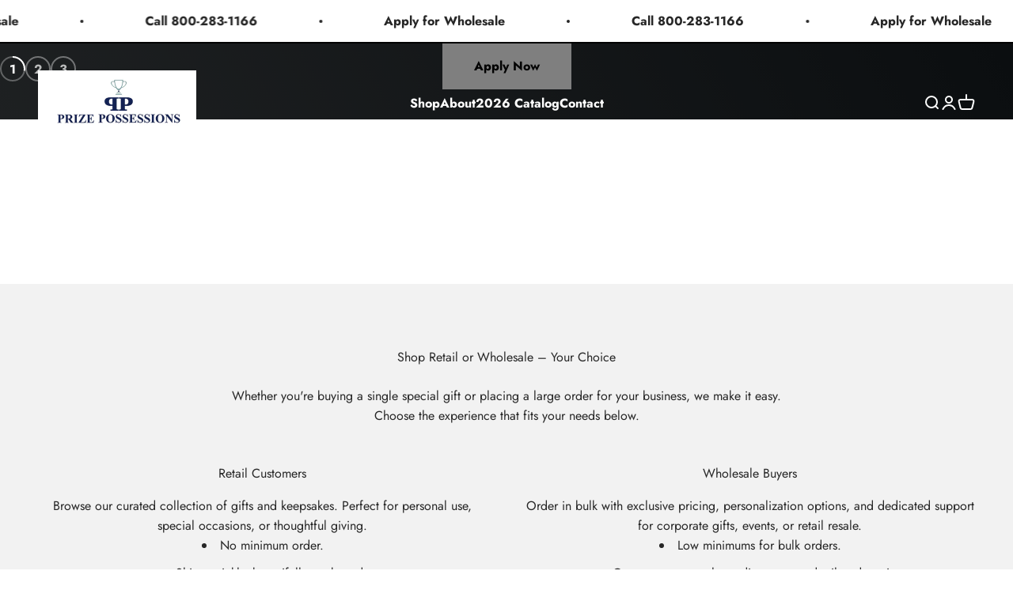

--- FILE ---
content_type: text/html; charset=utf-8
request_url: https://prizepossessions.com/
body_size: 44919
content:
<!doctype html>

<html lang="en" dir="ltr">
  <head>
<meta charset="utf-8">
    <meta name="viewport" content="width=device-width, initial-scale=1.0, height=device-height, minimum-scale=1.0, maximum-scale=1.0">
    <meta name="theme-color" content="#ffffff">

    <title>Prize Possessions | Custom Engraved Gifts</title><meta name="description" content="Custom engraved gifts and personalized keepsakes. From elegant decor to timeless mementos, make every occasion special with our expertly crafted pieces."><link rel="canonical" href="https://prizepossessions.com/"><link rel="shortcut icon" href="//prizepossessions.com/cdn/shop/files/prize_possessions_favicon.png?v=1745715816&width=96">
      <link rel="apple-touch-icon" href="//prizepossessions.com/cdn/shop/files/prize_possessions_favicon.png?v=1745715816&width=180"><link rel="preconnect" href="https://cdn.shopify.com">
    <link rel="preconnect" href="https://fonts.shopifycdn.com" crossorigin>
    <link rel="dns-prefetch" href="https://productreviews.shopifycdn.com"><link rel="preload" href="//prizepossessions.com/cdn/fonts/jost/jost_n7.921dc18c13fa0b0c94c5e2517ffe06139c3615a3.woff2" as="font" type="font/woff2" crossorigin><link rel="preload" href="//prizepossessions.com/cdn/fonts/jost/jost_n4.d47a1b6347ce4a4c9f437608011273009d91f2b7.woff2" as="font" type="font/woff2" crossorigin><meta property="og:type" content="website">
  <meta property="og:title" content="Prize Possessions | Custom Engraved Gifts"><meta property="og:image" content="http://prizepossessions.com/cdn/shop/files/home_page_banners_8_b_7a4e4c11-d424-48bb-a377-4917a942978f.jpg?v=1746677168&width=2048">
  <meta property="og:image:secure_url" content="https://prizepossessions.com/cdn/shop/files/home_page_banners_8_b_7a4e4c11-d424-48bb-a377-4917a942978f.jpg?v=1746677168&width=2048">
  <meta property="og:image:width" content="1920">
  <meta property="og:image:height" content="899"><meta property="og:description" content="Custom engraved gifts and personalized keepsakes. From elegant decor to timeless mementos, make every occasion special with our expertly crafted pieces."><meta property="og:url" content="https://prizepossessions.com/">
<meta property="og:site_name" content="Prize Possessions"><meta name="twitter:card" content="summary"><meta name="twitter:title" content="Prize Possessions | Custom Engraved Gifts">
  <meta name="twitter:description" content="Custom engraved gifts and personalized keepsakes. From elegant decor to timeless mementos, make every occasion special with our expertly crafted pieces."><meta name="twitter:image" content="https://prizepossessions.com/cdn/shop/files/home_page_banners_8_b_7a4e4c11-d424-48bb-a377-4917a942978f.jpg?crop=center&height=1200&v=1746677168&width=1200">
  <meta name="twitter:image:alt" content=""><script async crossorigin fetchpriority="high" src="/cdn/shopifycloud/importmap-polyfill/es-modules-shim.2.4.0.js"></script>
<script type="application/ld+json">
  {
    "@context": "https://schema.org",
    "@type": "BreadcrumbList",
    "itemListElement": [{
        "@type": "ListItem",
        "position": 1,
        "name": "Home",
        "item": "https://prizepossessions.com"
      }]
  }
</script><script type="application/ld+json">
  [
    {
      "@context": "https://schema.org",
      "@type": "WebSite",
      "name": "Prize Possessions",
      "url": "https:\/\/prizepossessions.com",
      "potentialAction": {
        "@type": "SearchAction",
        "target": "https:\/\/prizepossessions.com\/search?q={search_term_string}",
        "query-input": "required name=search_term_string"
      }
    },
    {
      "@context": "https://schema.org",
      "@type": "Organization",
      "name": "Prize Possessions","logo": "https:\/\/prizepossessions.com\/cdn\/shop\/files\/prized-possessions-logo-white.png?v=1752349934\u0026width=420","description": "At Prize Possessions, we specialize in precision laser engraving and custom awards that celebrate achievements across every industry, from corporate ","slogan": "Crafted to Honor. Engraved to Last.","url": "https:\/\/prizepossessions.com"
    }
  ]
  </script><style>/* Typography (heading) */
  @font-face {
  font-family: Jost;
  font-weight: 700;
  font-style: normal;
  font-display: fallback;
  src: url("//prizepossessions.com/cdn/fonts/jost/jost_n7.921dc18c13fa0b0c94c5e2517ffe06139c3615a3.woff2") format("woff2"),
       url("//prizepossessions.com/cdn/fonts/jost/jost_n7.cbfc16c98c1e195f46c536e775e4e959c5f2f22b.woff") format("woff");
}

@font-face {
  font-family: Jost;
  font-weight: 700;
  font-style: italic;
  font-display: fallback;
  src: url("//prizepossessions.com/cdn/fonts/jost/jost_i7.d8201b854e41e19d7ed9b1a31fe4fe71deea6d3f.woff2") format("woff2"),
       url("//prizepossessions.com/cdn/fonts/jost/jost_i7.eae515c34e26b6c853efddc3fc0c552e0de63757.woff") format("woff");
}

/* Typography (body) */
  @font-face {
  font-family: Jost;
  font-weight: 400;
  font-style: normal;
  font-display: fallback;
  src: url("//prizepossessions.com/cdn/fonts/jost/jost_n4.d47a1b6347ce4a4c9f437608011273009d91f2b7.woff2") format("woff2"),
       url("//prizepossessions.com/cdn/fonts/jost/jost_n4.791c46290e672b3f85c3d1c651ef2efa3819eadd.woff") format("woff");
}

@font-face {
  font-family: Jost;
  font-weight: 400;
  font-style: italic;
  font-display: fallback;
  src: url("//prizepossessions.com/cdn/fonts/jost/jost_i4.b690098389649750ada222b9763d55796c5283a5.woff2") format("woff2"),
       url("//prizepossessions.com/cdn/fonts/jost/jost_i4.fd766415a47e50b9e391ae7ec04e2ae25e7e28b0.woff") format("woff");
}

@font-face {
  font-family: Jost;
  font-weight: 700;
  font-style: normal;
  font-display: fallback;
  src: url("//prizepossessions.com/cdn/fonts/jost/jost_n7.921dc18c13fa0b0c94c5e2517ffe06139c3615a3.woff2") format("woff2"),
       url("//prizepossessions.com/cdn/fonts/jost/jost_n7.cbfc16c98c1e195f46c536e775e4e959c5f2f22b.woff") format("woff");
}

@font-face {
  font-family: Jost;
  font-weight: 700;
  font-style: italic;
  font-display: fallback;
  src: url("//prizepossessions.com/cdn/fonts/jost/jost_i7.d8201b854e41e19d7ed9b1a31fe4fe71deea6d3f.woff2") format("woff2"),
       url("//prizepossessions.com/cdn/fonts/jost/jost_i7.eae515c34e26b6c853efddc3fc0c552e0de63757.woff") format("woff");
}

:root {
    /**
     * ---------------------------------------------------------------------
     * SPACING VARIABLES
     *
     * We are using a spacing inspired from frameworks like Tailwind CSS.
     * ---------------------------------------------------------------------
     */
    --spacing-0-5: 0.125rem; /* 2px */
    --spacing-1: 0.25rem; /* 4px */
    --spacing-1-5: 0.375rem; /* 6px */
    --spacing-2: 0.5rem; /* 8px */
    --spacing-2-5: 0.625rem; /* 10px */
    --spacing-3: 0.75rem; /* 12px */
    --spacing-3-5: 0.875rem; /* 14px */
    --spacing-4: 1rem; /* 16px */
    --spacing-4-5: 1.125rem; /* 18px */
    --spacing-5: 1.25rem; /* 20px */
    --spacing-5-5: 1.375rem; /* 22px */
    --spacing-6: 1.5rem; /* 24px */
    --spacing-6-5: 1.625rem; /* 26px */
    --spacing-7: 1.75rem; /* 28px */
    --spacing-7-5: 1.875rem; /* 30px */
    --spacing-8: 2rem; /* 32px */
    --spacing-8-5: 2.125rem; /* 34px */
    --spacing-9: 2.25rem; /* 36px */
    --spacing-9-5: 2.375rem; /* 38px */
    --spacing-10: 2.5rem; /* 40px */
    --spacing-11: 2.75rem; /* 44px */
    --spacing-12: 3rem; /* 48px */
    --spacing-14: 3.5rem; /* 56px */
    --spacing-16: 4rem; /* 64px */
    --spacing-18: 4.5rem; /* 72px */
    --spacing-20: 5rem; /* 80px */
    --spacing-24: 6rem; /* 96px */
    --spacing-28: 7rem; /* 112px */
    --spacing-32: 8rem; /* 128px */
    --spacing-36: 9rem; /* 144px */
    --spacing-40: 10rem; /* 160px */
    --spacing-44: 11rem; /* 176px */
    --spacing-48: 12rem; /* 192px */
    --spacing-52: 13rem; /* 208px */
    --spacing-56: 14rem; /* 224px */
    --spacing-60: 15rem; /* 240px */
    --spacing-64: 16rem; /* 256px */
    --spacing-72: 18rem; /* 288px */
    --spacing-80: 20rem; /* 320px */
    --spacing-96: 24rem; /* 384px */

    /* Container */
    --container-max-width: 1600px;
    --container-narrow-max-width: 1350px;
    --container-gutter: var(--spacing-5);
    --section-outer-spacing-block: var(--spacing-12);
    --section-inner-max-spacing-block: var(--spacing-10);
    --section-inner-spacing-inline: var(--container-gutter);
    --section-stack-spacing-block: var(--spacing-8);

    /* Grid gutter */
    --grid-gutter: var(--spacing-5);

    /* Product list settings */
    --product-list-row-gap: var(--spacing-8);
    --product-list-column-gap: var(--grid-gutter);

    /* Form settings */
    --input-gap: var(--spacing-2);
    --input-height: 2.625rem;
    --input-padding-inline: var(--spacing-4);

    /* Other sizes */
    --sticky-area-height: calc(var(--sticky-announcement-bar-enabled, 0) * var(--announcement-bar-height, 0px) + var(--sticky-header-enabled, 0) * var(--header-height, 0px));

    /* RTL support */
    --transform-logical-flip: 1;
    --transform-origin-start: left;
    --transform-origin-end: right;

    /**
     * ---------------------------------------------------------------------
     * TYPOGRAPHY
     * ---------------------------------------------------------------------
     */

    /* Font properties */
    --heading-font-family: Jost, sans-serif;
    --heading-font-weight: 700;
    --heading-font-style: normal;
    --heading-text-transform: normal;
    --heading-letter-spacing: -0.01em;
    --text-font-family: Jost, sans-serif;
    --text-font-weight: 400;
    --text-font-style: normal;
    --text-letter-spacing: 0.0em;

    /* Font sizes */
    --text-h0: 3rem;
    --text-h1: 2.5rem;
    --text-h2: 2rem;
    --text-h3: 1.5rem;
    --text-h4: 1.375rem;
    --text-h5: 1.125rem;
    --text-h6: 1rem;
    --text-xs: 0.6875rem;
    --text-sm: 0.75rem;
    --text-base: 0.875rem;
    --text-lg: 1.125rem;

    /**
     * ---------------------------------------------------------------------
     * COLORS
     * ---------------------------------------------------------------------
     */

    /* Color settings */--accent: 39 39 39;
    --text-primary: 39 39 39;
    --background-primary: 255 255 255;
    --dialog-background: 255 255 255;
    --border-color: var(--text-color, var(--text-primary)) / 0.12;

    /* Button colors */
    --button-background-primary: 39 39 39;
    --button-text-primary: 255 255 255;
    --button-background-secondary: 60 97 158;
    --button-text-secondary: 255 255 255;

    /* Status colors */
    --success-background: 238 241 235;
    --success-text: 112 138 92;
    --warning-background: 252 240 227;
    --warning-text: 227 126 22;
    --error-background: 245 229 229;
    --error-text: 170 40 38;

    /* Product colors */
    --on-sale-text: 227 79 79;
    --on-sale-badge-background: 227 79 79;
    --on-sale-badge-text: 255 255 255;
    --sold-out-badge-background: 190 189 185;
    --sold-out-badge-text: 0 0 0;
    --primary-badge-background: 60 97 158;
    --primary-badge-text: 255 255 255;
    --star-color: 255 183 74;
    --product-card-background: 255 255 255;
    --product-card-text: 39 39 39;

    /* Header colors */
    --header-background: 255 255 255;
    --header-text: 39 39 39;

    /* Footer colors */
    --footer-background: 242 242 242;
    --footer-text: 39 39 39;

    /* Rounded variables (used for border radius) */
    --rounded-xs: 0.0rem;
    --rounded-sm: 0.0rem;
    --rounded: 0.0rem;
    --rounded-lg: 0.0rem;
    --rounded-full: 9999px;

    --rounded-button: 0.0rem;
    --rounded-input: 0.0rem;

    /* Box shadow */
    --shadow-sm: 0 2px 8px rgb(var(--text-primary) / 0.0);
    --shadow: 0 5px 15px rgb(var(--text-primary) / 0.0);
    --shadow-md: 0 5px 30px rgb(var(--text-primary) / 0.0);
    --shadow-block: 0px 0px 50px rgb(var(--text-primary) / 0.0);

    /**
     * ---------------------------------------------------------------------
     * OTHER
     * ---------------------------------------------------------------------
     */

    --stagger-products-reveal-opacity: 0;
    --cursor-close-svg-url: url(//prizepossessions.com/cdn/shop/t/6/assets/cursor-close.svg?v=147174565022153725511746078405);
    --cursor-zoom-in-svg-url: url(//prizepossessions.com/cdn/shop/t/6/assets/cursor-zoom-in.svg?v=154953035094101115921746078405);
    --cursor-zoom-out-svg-url: url(//prizepossessions.com/cdn/shop/t/6/assets/cursor-zoom-out.svg?v=16155520337305705181746078405);
    --checkmark-svg-url: url(//prizepossessions.com/cdn/shop/t/6/assets/checkmark.svg?v=77552481021870063511746078405);
  }

  [dir="rtl"]:root {
    /* RTL support */
    --transform-logical-flip: -1;
    --transform-origin-start: right;
    --transform-origin-end: left;
  }

  @media screen and (min-width: 700px) {
    :root {
      /* Typography (font size) */
      --text-h0: 4rem;
      --text-h1: 3rem;
      --text-h2: 2.5rem;
      --text-h3: 2rem;
      --text-h4: 1.625rem;
      --text-h5: 1.25rem;
      --text-h6: 1.125rem;

      --text-xs: 0.75rem;
      --text-sm: 0.875rem;
      --text-base: 1.0rem;
      --text-lg: 1.25rem;

      /* Spacing */
      --container-gutter: 2rem;
      --section-outer-spacing-block: var(--spacing-16);
      --section-inner-max-spacing-block: var(--spacing-12);
      --section-inner-spacing-inline: var(--spacing-14);
      --section-stack-spacing-block: var(--spacing-12);

      /* Grid gutter */
      --grid-gutter: var(--spacing-6);

      /* Product list settings */
      --product-list-row-gap: var(--spacing-12);

      /* Form settings */
      --input-gap: 1rem;
      --input-height: 3.125rem;
      --input-padding-inline: var(--spacing-5);
    }
  }

  @media screen and (min-width: 1000px) {
    :root {
      /* Spacing settings */
      --container-gutter: var(--spacing-12);
      --section-outer-spacing-block: var(--spacing-18);
      --section-inner-max-spacing-block: var(--spacing-16);
      --section-inner-spacing-inline: var(--spacing-18);
      --section-stack-spacing-block: var(--spacing-12);
    }
  }

  @media screen and (min-width: 1150px) {
    :root {
      /* Spacing settings */
      --container-gutter: var(--spacing-12);
      --section-outer-spacing-block: var(--spacing-20);
      --section-inner-max-spacing-block: var(--spacing-16);
      --section-inner-spacing-inline: var(--spacing-18);
      --section-stack-spacing-block: var(--spacing-12);
    }
  }

  @media screen and (min-width: 1400px) {
    :root {
      /* Typography (font size) */
      --text-h0: 5rem;
      --text-h1: 3.75rem;
      --text-h2: 3rem;
      --text-h3: 2.25rem;
      --text-h4: 2rem;
      --text-h5: 1.5rem;
      --text-h6: 1.25rem;

      --section-outer-spacing-block: var(--spacing-24);
      --section-inner-max-spacing-block: var(--spacing-18);
      --section-inner-spacing-inline: var(--spacing-20);
    }
  }

  @media screen and (min-width: 1600px) {
    :root {
      --section-outer-spacing-block: var(--spacing-24);
      --section-inner-max-spacing-block: var(--spacing-20);
      --section-inner-spacing-inline: var(--spacing-24);
    }
  }

  /**
   * ---------------------------------------------------------------------
   * LIQUID DEPENDANT CSS
   *
   * Our main CSS is Liquid free, but some very specific features depend on
   * theme settings, so we have them here
   * ---------------------------------------------------------------------
   */@media screen and (pointer: fine) {
        /* The !important are for the Shopify Payment button to ensure we override the default from Shopify styles */
        .button:not([disabled]):not(.button--outline):hover, .btn:not([disabled]):hover, .shopify-payment-button__button--unbranded:not([disabled]):hover {
          background-color: transparent !important;
          color: rgb(var(--button-outline-color) / var(--button-background-opacity, 1)) !important;
          box-shadow: inset 0 0 0 2px currentColor !important;
        }

        .button--outline:not([disabled]):hover {
          background: rgb(var(--button-background));
          color: rgb(var(--button-text-color));
          box-shadow: inset 0 0 0 2px rgb(var(--button-background));
        }
      }</style><script>
  // This allows to expose several variables to the global scope, to be used in scripts
  window.themeVariables = {
    settings: {
      showPageTransition: null,
      staggerProductsApparition: true,
      reduceDrawerAnimation: false,
      reduceMenuAnimation: false,
      headingApparition: "split_rotation",
      pageType: "index",
      moneyFormat: "${{amount}}",
      moneyWithCurrencyFormat: "${{amount}} USD",
      currencyCodeEnabled: false,
      cartType: "drawer",
      showDiscount: true,
      discountMode: "saving",
      pageBackground: "#ffffff",
      textColor: "#272727"
    },

    strings: {
      accessibilityClose: "Close",
      accessibilityNext: "Next",
      accessibilityPrevious: "Previous",
      closeGallery: "Close gallery",
      zoomGallery: "Zoom",
      errorGallery: "Image cannot be loaded",
      searchNoResults: "No results could be found.",
      addOrderNote: "Add order note",
      editOrderNote: "Edit order note",
      shippingEstimatorNoResults: "Sorry, we do not ship to your address.",
      shippingEstimatorOneResult: "There is one shipping rate for your address:",
      shippingEstimatorMultipleResults: "There are several shipping rates for your address:",
      shippingEstimatorError: "One or more error occurred while retrieving shipping rates:"
    },

    breakpoints: {
      'sm': 'screen and (min-width: 700px)',
      'md': 'screen and (min-width: 1000px)',
      'lg': 'screen and (min-width: 1150px)',
      'xl': 'screen and (min-width: 1400px)',

      'sm-max': 'screen and (max-width: 699px)',
      'md-max': 'screen and (max-width: 999px)',
      'lg-max': 'screen and (max-width: 1149px)',
      'xl-max': 'screen and (max-width: 1399px)'
    }
  };

  // For detecting native share
  document.documentElement.classList.add(`native-share--${navigator.share ? 'enabled' : 'disabled'}`);</script><script type="importmap">{
        "imports": {
          "vendor": "//prizepossessions.com/cdn/shop/t/6/assets/vendor.min.js?v=166563502121812900551746078405",
          "theme": "//prizepossessions.com/cdn/shop/t/6/assets/theme.js?v=13159901232634706651746078405",
          "photoswipe": "//prizepossessions.com/cdn/shop/t/6/assets/photoswipe.min.js?v=13374349288281597431746078405"
        }
      }
    </script>

    <script type="module" src="//prizepossessions.com/cdn/shop/t/6/assets/vendor.min.js?v=166563502121812900551746078405"></script>
    <script type="module" src="//prizepossessions.com/cdn/shop/t/6/assets/theme.js?v=13159901232634706651746078405"></script>

    <script>window.performance && window.performance.mark && window.performance.mark('shopify.content_for_header.start');</script><meta name="google-site-verification" content="PnQHXpcGq3VrIPrmdaFEdhK_rHj0OSwSTWSoD8RAKbw">
<meta name="facebook-domain-verification" content="qnilggx5r680k3yubb9qjv75lczuwe">
<meta id="shopify-digital-wallet" name="shopify-digital-wallet" content="/91295482221/digital_wallets/dialog">
<meta name="shopify-checkout-api-token" content="69fb3a35b0618ac2ea21ac8e3aa76600">
<script async="async" src="/checkouts/internal/preloads.js?locale=en-US"></script>
<link rel="preconnect" href="https://shop.app" crossorigin="anonymous">
<script async="async" src="https://shop.app/checkouts/internal/preloads.js?locale=en-US&shop_id=91295482221" crossorigin="anonymous"></script>
<script id="shopify-features" type="application/json">{"accessToken":"69fb3a35b0618ac2ea21ac8e3aa76600","betas":["rich-media-storefront-analytics"],"domain":"prizepossessions.com","predictiveSearch":true,"shopId":91295482221,"locale":"en"}</script>
<script>var Shopify = Shopify || {};
Shopify.shop = "rmbi5b-zq.myshopify.com";
Shopify.locale = "en";
Shopify.currency = {"active":"USD","rate":"1.0"};
Shopify.country = "US";
Shopify.theme = {"name":"JULY MASTER","id":176865968493,"schema_name":"Impact","schema_version":"6.7.1","theme_store_id":1190,"role":"main"};
Shopify.theme.handle = "null";
Shopify.theme.style = {"id":null,"handle":null};
Shopify.cdnHost = "prizepossessions.com/cdn";
Shopify.routes = Shopify.routes || {};
Shopify.routes.root = "/";</script>
<script type="module">!function(o){(o.Shopify=o.Shopify||{}).modules=!0}(window);</script>
<script>!function(o){function n(){var o=[];function n(){o.push(Array.prototype.slice.apply(arguments))}return n.q=o,n}var t=o.Shopify=o.Shopify||{};t.loadFeatures=n(),t.autoloadFeatures=n()}(window);</script>
<script>
  window.ShopifyPay = window.ShopifyPay || {};
  window.ShopifyPay.apiHost = "shop.app\/pay";
  window.ShopifyPay.redirectState = null;
</script>
<script id="shop-js-analytics" type="application/json">{"pageType":"index"}</script>
<script defer="defer" async type="module" src="//prizepossessions.com/cdn/shopifycloud/shop-js/modules/v2/client.init-shop-cart-sync_C5BV16lS.en.esm.js"></script>
<script defer="defer" async type="module" src="//prizepossessions.com/cdn/shopifycloud/shop-js/modules/v2/chunk.common_CygWptCX.esm.js"></script>
<script type="module">
  await import("//prizepossessions.com/cdn/shopifycloud/shop-js/modules/v2/client.init-shop-cart-sync_C5BV16lS.en.esm.js");
await import("//prizepossessions.com/cdn/shopifycloud/shop-js/modules/v2/chunk.common_CygWptCX.esm.js");

  window.Shopify.SignInWithShop?.initShopCartSync?.({"fedCMEnabled":true,"windoidEnabled":true});

</script>
<script>
  window.Shopify = window.Shopify || {};
  if (!window.Shopify.featureAssets) window.Shopify.featureAssets = {};
  window.Shopify.featureAssets['shop-js'] = {"shop-cart-sync":["modules/v2/client.shop-cart-sync_ZFArdW7E.en.esm.js","modules/v2/chunk.common_CygWptCX.esm.js"],"init-fed-cm":["modules/v2/client.init-fed-cm_CmiC4vf6.en.esm.js","modules/v2/chunk.common_CygWptCX.esm.js"],"shop-button":["modules/v2/client.shop-button_tlx5R9nI.en.esm.js","modules/v2/chunk.common_CygWptCX.esm.js"],"shop-cash-offers":["modules/v2/client.shop-cash-offers_DOA2yAJr.en.esm.js","modules/v2/chunk.common_CygWptCX.esm.js","modules/v2/chunk.modal_D71HUcav.esm.js"],"init-windoid":["modules/v2/client.init-windoid_sURxWdc1.en.esm.js","modules/v2/chunk.common_CygWptCX.esm.js"],"shop-toast-manager":["modules/v2/client.shop-toast-manager_ClPi3nE9.en.esm.js","modules/v2/chunk.common_CygWptCX.esm.js"],"init-shop-email-lookup-coordinator":["modules/v2/client.init-shop-email-lookup-coordinator_B8hsDcYM.en.esm.js","modules/v2/chunk.common_CygWptCX.esm.js"],"init-shop-cart-sync":["modules/v2/client.init-shop-cart-sync_C5BV16lS.en.esm.js","modules/v2/chunk.common_CygWptCX.esm.js"],"avatar":["modules/v2/client.avatar_BTnouDA3.en.esm.js"],"pay-button":["modules/v2/client.pay-button_FdsNuTd3.en.esm.js","modules/v2/chunk.common_CygWptCX.esm.js"],"init-customer-accounts":["modules/v2/client.init-customer-accounts_DxDtT_ad.en.esm.js","modules/v2/client.shop-login-button_C5VAVYt1.en.esm.js","modules/v2/chunk.common_CygWptCX.esm.js","modules/v2/chunk.modal_D71HUcav.esm.js"],"init-shop-for-new-customer-accounts":["modules/v2/client.init-shop-for-new-customer-accounts_ChsxoAhi.en.esm.js","modules/v2/client.shop-login-button_C5VAVYt1.en.esm.js","modules/v2/chunk.common_CygWptCX.esm.js","modules/v2/chunk.modal_D71HUcav.esm.js"],"shop-login-button":["modules/v2/client.shop-login-button_C5VAVYt1.en.esm.js","modules/v2/chunk.common_CygWptCX.esm.js","modules/v2/chunk.modal_D71HUcav.esm.js"],"init-customer-accounts-sign-up":["modules/v2/client.init-customer-accounts-sign-up_CPSyQ0Tj.en.esm.js","modules/v2/client.shop-login-button_C5VAVYt1.en.esm.js","modules/v2/chunk.common_CygWptCX.esm.js","modules/v2/chunk.modal_D71HUcav.esm.js"],"shop-follow-button":["modules/v2/client.shop-follow-button_Cva4Ekp9.en.esm.js","modules/v2/chunk.common_CygWptCX.esm.js","modules/v2/chunk.modal_D71HUcav.esm.js"],"checkout-modal":["modules/v2/client.checkout-modal_BPM8l0SH.en.esm.js","modules/v2/chunk.common_CygWptCX.esm.js","modules/v2/chunk.modal_D71HUcav.esm.js"],"lead-capture":["modules/v2/client.lead-capture_Bi8yE_yS.en.esm.js","modules/v2/chunk.common_CygWptCX.esm.js","modules/v2/chunk.modal_D71HUcav.esm.js"],"shop-login":["modules/v2/client.shop-login_D6lNrXab.en.esm.js","modules/v2/chunk.common_CygWptCX.esm.js","modules/v2/chunk.modal_D71HUcav.esm.js"],"payment-terms":["modules/v2/client.payment-terms_CZxnsJam.en.esm.js","modules/v2/chunk.common_CygWptCX.esm.js","modules/v2/chunk.modal_D71HUcav.esm.js"]};
</script>
<script>(function() {
  var isLoaded = false;
  function asyncLoad() {
    if (isLoaded) return;
    isLoaded = true;
    var urls = ["https:\/\/cdn.shopify.com\/s\/files\/1\/0597\/3783\/3627\/files\/tptinstall.min.js?v=1718591634\u0026t=tapita-seo-script-tags\u0026shop=rmbi5b-zq.myshopify.com","https:\/\/chimpstatic.com\/mcjs-connected\/js\/users\/1ae521e30be341f6cdbda24b4\/4aa1c0e59dda1d5e2360797c4.js?shop=rmbi5b-zq.myshopify.com","https:\/\/cdn.productcustomizer.com\/storefront\/production-product-customizer-v2.js?shop=rmbi5b-zq.myshopify.com","https:\/\/tools.luckyorange.com\/core\/lo.js?site-id=d17fe910\u0026shop=rmbi5b-zq.myshopify.com","https:\/\/flipbook.bestfreecdn.com\/storage\/js\/flipbook-91295482221.js?ver=229\u0026shop=rmbi5b-zq.myshopify.com"];
    for (var i = 0; i < urls.length; i++) {
      var s = document.createElement('script');
      s.type = 'text/javascript';
      s.async = true;
      s.src = urls[i];
      var x = document.getElementsByTagName('script')[0];
      x.parentNode.insertBefore(s, x);
    }
  };
  if(window.attachEvent) {
    window.attachEvent('onload', asyncLoad);
  } else {
    window.addEventListener('load', asyncLoad, false);
  }
})();</script>
<script id="__st">var __st={"a":91295482221,"offset":-18000,"reqid":"a4d9239e-4ad2-4c4e-afd7-976151ce3257-1768756708","pageurl":"prizepossessions.com\/","u":"2a8da1fd55eb","p":"home"};</script>
<script>window.ShopifyPaypalV4VisibilityTracking = true;</script>
<script id="captcha-bootstrap">!function(){'use strict';const t='contact',e='account',n='new_comment',o=[[t,t],['blogs',n],['comments',n],[t,'customer']],c=[[e,'customer_login'],[e,'guest_login'],[e,'recover_customer_password'],[e,'create_customer']],r=t=>t.map((([t,e])=>`form[action*='/${t}']:not([data-nocaptcha='true']) input[name='form_type'][value='${e}']`)).join(','),a=t=>()=>t?[...document.querySelectorAll(t)].map((t=>t.form)):[];function s(){const t=[...o],e=r(t);return a(e)}const i='password',u='form_key',d=['recaptcha-v3-token','g-recaptcha-response','h-captcha-response',i],f=()=>{try{return window.sessionStorage}catch{return}},m='__shopify_v',_=t=>t.elements[u];function p(t,e,n=!1){try{const o=window.sessionStorage,c=JSON.parse(o.getItem(e)),{data:r}=function(t){const{data:e,action:n}=t;return t[m]||n?{data:e,action:n}:{data:t,action:n}}(c);for(const[e,n]of Object.entries(r))t.elements[e]&&(t.elements[e].value=n);n&&o.removeItem(e)}catch(o){console.error('form repopulation failed',{error:o})}}const l='form_type',E='cptcha';function T(t){t.dataset[E]=!0}const w=window,h=w.document,L='Shopify',v='ce_forms',y='captcha';let A=!1;((t,e)=>{const n=(g='f06e6c50-85a8-45c8-87d0-21a2b65856fe',I='https://cdn.shopify.com/shopifycloud/storefront-forms-hcaptcha/ce_storefront_forms_captcha_hcaptcha.v1.5.2.iife.js',D={infoText:'Protected by hCaptcha',privacyText:'Privacy',termsText:'Terms'},(t,e,n)=>{const o=w[L][v],c=o.bindForm;if(c)return c(t,g,e,D).then(n);var r;o.q.push([[t,g,e,D],n]),r=I,A||(h.body.append(Object.assign(h.createElement('script'),{id:'captcha-provider',async:!0,src:r})),A=!0)});var g,I,D;w[L]=w[L]||{},w[L][v]=w[L][v]||{},w[L][v].q=[],w[L][y]=w[L][y]||{},w[L][y].protect=function(t,e){n(t,void 0,e),T(t)},Object.freeze(w[L][y]),function(t,e,n,w,h,L){const[v,y,A,g]=function(t,e,n){const i=e?o:[],u=t?c:[],d=[...i,...u],f=r(d),m=r(i),_=r(d.filter((([t,e])=>n.includes(e))));return[a(f),a(m),a(_),s()]}(w,h,L),I=t=>{const e=t.target;return e instanceof HTMLFormElement?e:e&&e.form},D=t=>v().includes(t);t.addEventListener('submit',(t=>{const e=I(t);if(!e)return;const n=D(e)&&!e.dataset.hcaptchaBound&&!e.dataset.recaptchaBound,o=_(e),c=g().includes(e)&&(!o||!o.value);(n||c)&&t.preventDefault(),c&&!n&&(function(t){try{if(!f())return;!function(t){const e=f();if(!e)return;const n=_(t);if(!n)return;const o=n.value;o&&e.removeItem(o)}(t);const e=Array.from(Array(32),(()=>Math.random().toString(36)[2])).join('');!function(t,e){_(t)||t.append(Object.assign(document.createElement('input'),{type:'hidden',name:u})),t.elements[u].value=e}(t,e),function(t,e){const n=f();if(!n)return;const o=[...t.querySelectorAll(`input[type='${i}']`)].map((({name:t})=>t)),c=[...d,...o],r={};for(const[a,s]of new FormData(t).entries())c.includes(a)||(r[a]=s);n.setItem(e,JSON.stringify({[m]:1,action:t.action,data:r}))}(t,e)}catch(e){console.error('failed to persist form',e)}}(e),e.submit())}));const S=(t,e)=>{t&&!t.dataset[E]&&(n(t,e.some((e=>e===t))),T(t))};for(const o of['focusin','change'])t.addEventListener(o,(t=>{const e=I(t);D(e)&&S(e,y())}));const B=e.get('form_key'),M=e.get(l),P=B&&M;t.addEventListener('DOMContentLoaded',(()=>{const t=y();if(P)for(const e of t)e.elements[l].value===M&&p(e,B);[...new Set([...A(),...v().filter((t=>'true'===t.dataset.shopifyCaptcha))])].forEach((e=>S(e,t)))}))}(h,new URLSearchParams(w.location.search),n,t,e,['guest_login'])})(!0,!0)}();</script>
<script integrity="sha256-4kQ18oKyAcykRKYeNunJcIwy7WH5gtpwJnB7kiuLZ1E=" data-source-attribution="shopify.loadfeatures" defer="defer" src="//prizepossessions.com/cdn/shopifycloud/storefront/assets/storefront/load_feature-a0a9edcb.js" crossorigin="anonymous"></script>
<script crossorigin="anonymous" defer="defer" src="//prizepossessions.com/cdn/shopifycloud/storefront/assets/shopify_pay/storefront-65b4c6d7.js?v=20250812"></script>
<script data-source-attribution="shopify.dynamic_checkout.dynamic.init">var Shopify=Shopify||{};Shopify.PaymentButton=Shopify.PaymentButton||{isStorefrontPortableWallets:!0,init:function(){window.Shopify.PaymentButton.init=function(){};var t=document.createElement("script");t.src="https://prizepossessions.com/cdn/shopifycloud/portable-wallets/latest/portable-wallets.en.js",t.type="module",document.head.appendChild(t)}};
</script>
<script data-source-attribution="shopify.dynamic_checkout.buyer_consent">
  function portableWalletsHideBuyerConsent(e){var t=document.getElementById("shopify-buyer-consent"),n=document.getElementById("shopify-subscription-policy-button");t&&n&&(t.classList.add("hidden"),t.setAttribute("aria-hidden","true"),n.removeEventListener("click",e))}function portableWalletsShowBuyerConsent(e){var t=document.getElementById("shopify-buyer-consent"),n=document.getElementById("shopify-subscription-policy-button");t&&n&&(t.classList.remove("hidden"),t.removeAttribute("aria-hidden"),n.addEventListener("click",e))}window.Shopify?.PaymentButton&&(window.Shopify.PaymentButton.hideBuyerConsent=portableWalletsHideBuyerConsent,window.Shopify.PaymentButton.showBuyerConsent=portableWalletsShowBuyerConsent);
</script>
<script data-source-attribution="shopify.dynamic_checkout.cart.bootstrap">document.addEventListener("DOMContentLoaded",(function(){function t(){return document.querySelector("shopify-accelerated-checkout-cart, shopify-accelerated-checkout")}if(t())Shopify.PaymentButton.init();else{new MutationObserver((function(e,n){t()&&(Shopify.PaymentButton.init(),n.disconnect())})).observe(document.body,{childList:!0,subtree:!0})}}));
</script>
<link id="shopify-accelerated-checkout-styles" rel="stylesheet" media="screen" href="https://prizepossessions.com/cdn/shopifycloud/portable-wallets/latest/accelerated-checkout-backwards-compat.css" crossorigin="anonymous">
<style id="shopify-accelerated-checkout-cart">
        #shopify-buyer-consent {
  margin-top: 1em;
  display: inline-block;
  width: 100%;
}

#shopify-buyer-consent.hidden {
  display: none;
}

#shopify-subscription-policy-button {
  background: none;
  border: none;
  padding: 0;
  text-decoration: underline;
  font-size: inherit;
  cursor: pointer;
}

#shopify-subscription-policy-button::before {
  box-shadow: none;
}

      </style>

<script>window.performance && window.performance.mark && window.performance.mark('shopify.content_for_header.end');</script>
<link href="//prizepossessions.com/cdn/shop/t/6/assets/theme.css?v=18654040077085089121746078405" rel="stylesheet" type="text/css" media="all" /><!-- Meta Pixel Code -->
<script>
!function(f,b,e,v,n,t,s)
{if(f.fbq)return;n=f.fbq=function(){n.callMethod?
n.callMethod.apply(n,arguments):n.queue.push(arguments)};
if(!f._fbq)f._fbq=n;n.push=n;n.loaded=!0;n.version='2.0';
n.queue=[];t=b.createElement(e);t.async=!0;
t.src=v;s=b.getElementsByTagName(e)[0];
s.parentNode.insertBefore(t,s)}(window, document,'script',
'https://connect.facebook.net/en_US/fbevents.js');
fbq('init', '771479255237373');
fbq('track', 'PageView');
</script>
<noscript><img height="1" width="1" style="display:none"
src="https://www.facebook.com/tr?id=771479255237373&ev=PageView&noscript=1"
/></noscript>
<!-- End Meta Pixel Code -->
<script src="https://analytics.ahrefs.com/analytics.js" data-key="I2JDk8k7eEy2/rQmsgaKig" async></script>
  <!-- BEGIN app block: shopify://apps/pandectes-gdpr/blocks/banner/58c0baa2-6cc1-480c-9ea6-38d6d559556a -->
  
    
      <!-- TCF is active, scripts are loaded above -->
      
      <script>
        
          window.PandectesSettings = {"store":{"id":91295482221,"plan":"basic","theme":"Impact","primaryLocale":"en","adminMode":false,"headless":false,"storefrontRootDomain":"","checkoutRootDomain":"","storefrontAccessToken":""},"tsPublished":1745786733,"declaration":{"declDays":"","declName":"","declPath":"","declType":"","isActive":false,"showType":true,"declHours":"","declYears":"","declDomain":"","declMonths":"","declMinutes":"","declPurpose":"","declSeconds":"","declSession":"","showPurpose":false,"declProvider":"","showProvider":true,"declIntroText":"","declRetention":"","declFirstParty":"","declThirdParty":"","showDateGenerated":true},"language":{"unpublished":[],"languageMode":"Single","fallbackLanguage":"en","languageDetection":"locale","languagesSupported":[]},"texts":{"managed":{"headerText":{"en":"We respect your privacy"},"consentText":{"en":"This website uses cookies to ensure you get the best experience."},"linkText":{"en":"Learn more"},"imprintText":{"en":"Imprint"},"googleLinkText":{"en":"Google's Privacy Terms"},"allowButtonText":{"en":"Accept"},"denyButtonText":{"en":"Decline"},"dismissButtonText":{"en":"Ok"},"leaveSiteButtonText":{"en":"Leave this site"},"preferencesButtonText":{"en":"Preferences"},"cookiePolicyText":{"en":"Cookie policy"},"preferencesPopupTitleText":{"en":"Manage consent preferences"},"preferencesPopupIntroText":{"en":"We use cookies to optimize website functionality, analyze the performance, and provide personalized experience to you. Some cookies are essential to make the website operate and function correctly. Those cookies cannot be disabled. In this window you can manage your preference of cookies."},"preferencesPopupSaveButtonText":{"en":"Save preferences"},"preferencesPopupCloseButtonText":{"en":"Close"},"preferencesPopupAcceptAllButtonText":{"en":"Accept all"},"preferencesPopupRejectAllButtonText":{"en":"Reject all"},"cookiesDetailsText":{"en":"Cookies details"},"preferencesPopupAlwaysAllowedText":{"en":"Always allowed"},"accessSectionParagraphText":{"en":"You have the right to request access to your data at any time."},"accessSectionTitleText":{"en":"Data portability"},"accessSectionAccountInfoActionText":{"en":"Personal data"},"accessSectionDownloadReportActionText":{"en":"Request export"},"accessSectionGDPRRequestsActionText":{"en":"Data subject requests"},"accessSectionOrdersRecordsActionText":{"en":"Orders"},"rectificationSectionParagraphText":{"en":"You have the right to request your data to be updated whenever you think it is appropriate."},"rectificationSectionTitleText":{"en":"Data Rectification"},"rectificationCommentPlaceholder":{"en":"Describe what you want to be updated"},"rectificationCommentValidationError":{"en":"Comment is required"},"rectificationSectionEditAccountActionText":{"en":"Request an update"},"erasureSectionTitleText":{"en":"Right to be forgotten"},"erasureSectionParagraphText":{"en":"You have the right to ask all your data to be erased. After that, you will no longer be able to access your account."},"erasureSectionRequestDeletionActionText":{"en":"Request personal data deletion"},"consentDate":{"en":"Consent date"},"consentId":{"en":"Consent ID"},"consentSectionChangeConsentActionText":{"en":"Change consent preference"},"consentSectionConsentedText":{"en":"You consented to the cookies policy of this website on"},"consentSectionNoConsentText":{"en":"You have not consented to the cookies policy of this website."},"consentSectionTitleText":{"en":"Your cookie consent"},"consentStatus":{"en":"Consent preference"},"confirmationFailureMessage":{"en":"Your request was not verified. Please try again and if problem persists, contact store owner for assistance"},"confirmationFailureTitle":{"en":"A problem occurred"},"confirmationSuccessMessage":{"en":"We will soon get back to you as to your request."},"confirmationSuccessTitle":{"en":"Your request is verified"},"guestsSupportEmailFailureMessage":{"en":"Your request was not submitted. Please try again and if problem persists, contact store owner for assistance."},"guestsSupportEmailFailureTitle":{"en":"A problem occurred"},"guestsSupportEmailPlaceholder":{"en":"E-mail address"},"guestsSupportEmailSuccessMessage":{"en":"If you are registered as a customer of this store, you will soon receive an email with instructions on how to proceed."},"guestsSupportEmailSuccessTitle":{"en":"Thank you for your request"},"guestsSupportEmailValidationError":{"en":"Email is not valid"},"guestsSupportInfoText":{"en":"Please login with your customer account to further proceed."},"submitButton":{"en":"Submit"},"submittingButton":{"en":"Submitting..."},"cancelButton":{"en":"Cancel"},"declIntroText":{"en":"We use cookies to optimize website functionality, analyze the performance, and provide personalized experience to you. Some cookies are essential to make the website operate and function correctly. Those cookies cannot be disabled. In this window you can manage your preference of cookies."},"declName":{"en":"Name"},"declPurpose":{"en":"Purpose"},"declType":{"en":"Type"},"declRetention":{"en":"Retention"},"declProvider":{"en":"Provider"},"declFirstParty":{"en":"First-party"},"declThirdParty":{"en":"Third-party"},"declSeconds":{"en":"seconds"},"declMinutes":{"en":"minutes"},"declHours":{"en":"hours"},"declDays":{"en":"days"},"declMonths":{"en":"months"},"declYears":{"en":"years"},"declSession":{"en":"Session"},"declDomain":{"en":"Domain"},"declPath":{"en":"Path"}},"categories":{"strictlyNecessaryCookiesTitleText":{"en":"Strictly necessary cookies"},"strictlyNecessaryCookiesDescriptionText":{"en":"These cookies are essential in order to enable you to move around the website and use its features, such as accessing secure areas of the website. The website cannot function properly without these cookies."},"functionalityCookiesTitleText":{"en":"Functional cookies"},"functionalityCookiesDescriptionText":{"en":"These cookies enable the site to provide enhanced functionality and personalisation. They may be set by us or by third party providers whose services we have added to our pages. If you do not allow these cookies then some or all of these services may not function properly."},"performanceCookiesTitleText":{"en":"Performance cookies"},"performanceCookiesDescriptionText":{"en":"These cookies enable us to monitor and improve the performance of our website. For example, they allow us to count visits, identify traffic sources and see which parts of the site are most popular."},"targetingCookiesTitleText":{"en":"Targeting cookies"},"targetingCookiesDescriptionText":{"en":"These cookies may be set through our site by our advertising partners. They may be used by those companies to build a profile of your interests and show you relevant adverts on other sites.    They do not store directly personal information, but are based on uniquely identifying your browser and internet device. If you do not allow these cookies, you will experience less targeted advertising."},"unclassifiedCookiesTitleText":{"en":"Unclassified cookies"},"unclassifiedCookiesDescriptionText":{"en":"Unclassified cookies are cookies that we are in the process of classifying, together with the providers of individual cookies."}},"auto":{}},"library":{"previewMode":false,"fadeInTimeout":0,"defaultBlocked":7,"showLink":true,"showImprintLink":false,"showGoogleLink":false,"enabled":true,"cookie":{"expiryDays":365,"secure":true,"domain":""},"dismissOnScroll":false,"dismissOnWindowClick":false,"dismissOnTimeout":false,"palette":{"popup":{"background":"#FFFFFF","backgroundForCalculations":{"a":1,"b":255,"g":255,"r":255},"text":"#000000"},"button":{"background":"transparent","backgroundForCalculations":{"a":1,"b":255,"g":255,"r":255},"text":"#000000","textForCalculation":{"a":1,"b":0,"g":0,"r":0},"border":"#000000"}},"content":{"href":"/policies/privacy-policy","imprintHref":"","close":"&#10005;","target":"","logo":"<img class=\"cc-banner-logo\" style=\"max-height: 40px;\" src=\"https://rmbi5b-zq.myshopify.com/cdn/shop/files/pandectes-banner-logo.png\" alt=\"logo\" />"},"window":"<div role=\"dialog\" aria-live=\"polite\" aria-label=\"cookieconsent\" aria-describedby=\"cookieconsent:desc\" id=\"pandectes-banner\" class=\"cc-window-wrapper cc-bottom-wrapper\"><div class=\"pd-cookie-banner-window cc-window {{classes}}\"><!--googleoff: all-->{{children}}<!--googleon: all--></div></div>","compliance":{"opt-both":"<div class=\"cc-compliance cc-highlight\">{{deny}}{{allow}}</div>"},"type":"opt-both","layouts":{"basic":"{{logo}}{{messagelink}}{{compliance}}{{close}}"},"position":"bottom","theme":"wired","revokable":true,"animateRevokable":false,"revokableReset":false,"revokableLogoUrl":"https://rmbi5b-zq.myshopify.com/cdn/shop/files/pandectes-reopen-logo.png","revokablePlacement":"bottom-left","revokableMarginHorizontal":15,"revokableMarginVertical":15,"static":false,"autoAttach":true,"hasTransition":true,"blacklistPage":[""],"elements":{"close":"<button aria-label=\"dismiss cookie message\" type=\"button\" tabindex=\"0\" class=\"cc-close\">{{close}}</button>","dismiss":"<button aria-label=\"dismiss cookie message\" type=\"button\" tabindex=\"0\" class=\"cc-btn cc-btn-decision cc-dismiss\">{{dismiss}}</button>","allow":"<button aria-label=\"allow cookies\" type=\"button\" tabindex=\"0\" class=\"cc-btn cc-btn-decision cc-allow\">{{allow}}</button>","deny":"<button aria-label=\"deny cookies\" type=\"button\" tabindex=\"0\" class=\"cc-btn cc-btn-decision cc-deny\">{{deny}}</button>","preferences":"<button aria-label=\"settings cookies\" tabindex=\"0\" type=\"button\" class=\"cc-btn cc-settings\" onclick=\"Pandectes.fn.openPreferences()\">{{preferences}}</button>"}},"geolocation":{"auOnly":false,"brOnly":false,"caOnly":false,"chOnly":false,"euOnly":false,"jpOnly":false,"nzOnly":false,"thOnly":false,"zaOnly":false,"canadaOnly":false,"globalVisibility":true},"dsr":{"guestsSupport":false,"accessSectionDownloadReportAuto":false},"banner":{"resetTs":1745786669,"extraCss":"        .cc-banner-logo {max-width: 24em!important;}    @media(min-width: 768px) {.cc-window.cc-floating{max-width: 24em!important;width: 24em!important;}}    .cc-message, .pd-cookie-banner-window .cc-header, .cc-logo {text-align: left}    .cc-window-wrapper{z-index: 2147483647;}    .cc-window{z-index: 2147483647;font-family: inherit;}    .pd-cookie-banner-window .cc-header{font-family: inherit;}    .pd-cp-ui{font-family: inherit; background-color: #FFFFFF;color:#000000;}    button.pd-cp-btn, a.pd-cp-btn{}    input + .pd-cp-preferences-slider{background-color: rgba(0, 0, 0, 0.3)}    .pd-cp-scrolling-section::-webkit-scrollbar{background-color: rgba(0, 0, 0, 0.3)}    input:checked + .pd-cp-preferences-slider{background-color: rgba(0, 0, 0, 1)}    .pd-cp-scrolling-section::-webkit-scrollbar-thumb {background-color: rgba(0, 0, 0, 1)}    .pd-cp-ui-close{color:#000000;}    .pd-cp-preferences-slider:before{background-color: #FFFFFF}    .pd-cp-title:before {border-color: #000000!important}    .pd-cp-preferences-slider{background-color:#000000}    .pd-cp-toggle{color:#000000!important}    @media(max-width:699px) {.pd-cp-ui-close-top svg {fill: #000000}}    .pd-cp-toggle:hover,.pd-cp-toggle:visited,.pd-cp-toggle:active{color:#000000!important}    .pd-cookie-banner-window {box-shadow: 0 0 18px rgb(0 0 0 / 20%);}  ","customJavascript":{"useButtons":true},"showPoweredBy":false,"logoHeight":40,"revokableTrigger":false,"hybridStrict":false,"cookiesBlockedByDefault":"7","isActive":true,"implicitSavePreferences":false,"cookieIcon":false,"blockBots":false,"showCookiesDetails":true,"hasTransition":true,"blockingPage":false,"showOnlyLandingPage":false,"leaveSiteUrl":"https://pandectes.io","linkRespectStoreLang":false},"cookies":{"0":[{"name":"localization","type":"http","domain":"prizepossessions-test.myshopify.com","path":"/","provider":"Shopify","firstParty":true,"retention":"1 year(s)","expires":1,"unit":"declYears","purpose":{"en":"Used to localize the cart to the correct country."}},{"name":"secure_customer_sig","type":"http","domain":"prizepossessions-test.myshopify.com","path":"/","provider":"Shopify","firstParty":true,"retention":"1 year(s)","expires":1,"unit":"declYears","purpose":{"en":"Used to identify a user after they sign into a shop as a customer so they do not need to log in again."}},{"name":"_tracking_consent","type":"http","domain":".prizepossessions-test.myshopify.com","path":"/","provider":"Shopify","firstParty":true,"retention":"1 year(s)","expires":1,"unit":"declYears","purpose":{"en":"Used to store a user's preferences if a merchant has set up privacy rules in the visitor's region."}},{"name":"cart_currency","type":"http","domain":"prizepossessions-test.myshopify.com","path":"/","provider":"Shopify","firstParty":true,"retention":"2 week(s)","expires":2,"unit":"declWeeks","purpose":{"en":"Used after a checkout is completed to initialize a new empty cart with the same currency as the one just used."}},{"name":"keep_alive","type":"http","domain":"prizepossessions-test.myshopify.com","path":"/","provider":"Shopify","firstParty":true,"retention":"Session","expires":-56,"unit":"declYears","purpose":{"en":"Used when international domain redirection is enabled to determine if a request is the first one of a session."}}],"1":[],"2":[{"name":"_shopify_s","type":"http","domain":".prizepossessions-test.myshopify.com","path":"/","provider":"Shopify","firstParty":true,"retention":"30 minute(s)","expires":30,"unit":"declMinutes","purpose":{"en":"Used to identify a given browser session/shop combination. Duration is 30 minute rolling expiry of last use."}},{"name":"_shopify_y","type":"http","domain":".prizepossessions-test.myshopify.com","path":"/","provider":"Shopify","firstParty":true,"retention":"1 year(s)","expires":1,"unit":"declYears","purpose":{"en":"Shopify analytics."}},{"name":"_orig_referrer","type":"http","domain":".prizepossessions-test.myshopify.com","path":"/","provider":"Shopify","firstParty":true,"retention":"2 week(s)","expires":2,"unit":"declWeeks","purpose":{"en":"Allows merchant to identify where people are visiting them from."}},{"name":"_landing_page","type":"http","domain":".prizepossessions-test.myshopify.com","path":"/","provider":"Shopify","firstParty":true,"retention":"2 week(s)","expires":2,"unit":"declWeeks","purpose":{"en":"Capture the landing page of visitor when they come from other sites."}},{"name":"_shopify_sa_t","type":"http","domain":".prizepossessions-test.myshopify.com","path":"/","provider":"Shopify","firstParty":true,"retention":"30 minute(s)","expires":30,"unit":"declMinutes","purpose":{"en":"Capture the landing page of visitor when they come from other sites to support marketing analytics."}},{"name":"_shopify_sa_p","type":"http","domain":".prizepossessions-test.myshopify.com","path":"/","provider":"Shopify","firstParty":true,"retention":"30 minute(s)","expires":30,"unit":"declMinutes","purpose":{"en":"Capture the landing page of visitor when they come from other sites to support marketing analytics."}}],"4":[],"8":[{"name":"wpm-test-cookie","type":"http","domain":"com","path":"/","provider":"Unknown","firstParty":false,"retention":"Session","expires":1,"unit":"declSeconds","purpose":{"en":""}},{"name":"wpm-test-cookie","type":"http","domain":"myshopify.com","path":"/","provider":"Unknown","firstParty":false,"retention":"Session","expires":1,"unit":"declSeconds","purpose":{"en":""}},{"name":"wpm-test-cookie","type":"http","domain":"prizepossessions-test.myshopify.com","path":"/","provider":"Unknown","firstParty":true,"retention":"Session","expires":1,"unit":"declSeconds","purpose":{"en":""}}]},"blocker":{"isActive":false,"googleConsentMode":{"id":"","analyticsId":"","adwordsId":"","isActive":false,"adStorageCategory":4,"analyticsStorageCategory":2,"personalizationStorageCategory":1,"functionalityStorageCategory":1,"customEvent":false,"securityStorageCategory":0,"redactData":false,"urlPassthrough":false,"dataLayerProperty":"dataLayer","waitForUpdate":500,"useNativeChannel":false,"debugMode":false},"facebookPixel":{"id":"","isActive":false,"ldu":false},"microsoft":{"isActive":false,"uetTags":""},"rakuten":{"isActive":false,"cmp":false,"ccpa":false},"klaviyoIsActive":false,"gpcIsActive":true,"defaultBlocked":7,"patterns":{"whiteList":[],"blackList":{"1":[],"2":[],"4":[],"8":[]},"iframesWhiteList":[],"iframesBlackList":{"1":[],"2":[],"4":[],"8":[]},"beaconsWhiteList":[],"beaconsBlackList":{"1":[],"2":[],"4":[],"8":[]}}}};
        
        window.addEventListener('DOMContentLoaded', function(){
          const script = document.createElement('script');
          
            script.src = "https://cdn.shopify.com/extensions/019bd005-1071-7566-a990-dd9df4dd4365/gdpr-228/assets/pandectes-core.js";
          
          script.defer = true;
          document.body.appendChild(script);
        })
      </script>
    
  


<!-- END app block --><!-- BEGIN app block: shopify://apps/tapita-seo-speed/blocks/app-embed/cd37ca7a-40ad-4fdc-afd3-768701482209 -->



<script class="tpt-seo-schema">
    var tapitaSeoVer = 1177;
    var tptAddedSchemas = [];
</script>


    <!-- BEGIN app snippet: broken-sword.js.bundled --><script type="application/javascript" class="tge139c2a2f4a37534c9e296fc79ae6bd3">function brokenFixer({dataStr:e,pageType:t,designMode:n,version:r=2,limStr:f}){if(!window.alreadyPracticeBrokenArt){window.alreadyPracticeBrokenArt=!0;var w=!!localStorage.getItem("tpt-broken-debug"),g=new URL(location.href),o=["/cart","/checkout","/password","/captcha","/account","/challenge"];if(c=g.pathname,o.includes(c))return;function a(e){e=localStorage.getItem(e);try{if(e)return JSON.parse(e)}catch(e){}return{}}function y(e,t){localStorage.setItem(t,JSON.stringify(e||{}))}var o="check-404-local-place-"+r,b="check-404-reports-"+r,c={path:location.href,time:Date.now()};try{var i=decodeURI(e),u=function(e,t){for(var n="",r=0;r<e.length;r++)n+=String.fromCharCode(e.charCodeAt(r)^t.charCodeAt(r%t.length));return n}(i,"tapitalabanahaputakibana1"),l=null;try{l=JSON.parse(u).dataObj}catch(e){}if(l){w&&console.log(l);try{var d=l.enable,S=l.redirectLink,C=(w&&console.log("obj: ",l),S=S||"/",l.reportUrl),R=l.mask,U=l.hKey,k=a(o),A=(d&&!n&&y(c,o),a(b)),s=2+Math.random(),h=Math.max(...Object.values(A))||0,v=!A[g.href]||A[g.href].time+9e5<Date.now()&&h+6e4*s<Date.now();async function m(){return async function(e){var t,n,r,o,a,c,i,u,l,d,s,h,m,p;if(w&&console.log("Running critical report operation"),function(e){if(!e)return!1;try{var t=JSON.parse(e);return t.time&&new Date(t.time).getTime()>Date.now()}catch(e){return w&&console.error(e),!1}}(f))return w&&console.log("limited"),0;try{return C&&R&&v&&window.crypto&&U?(p=C,t=["https:","http:"].some(function(e){return p.startsWith(e)})?new URL(C):new URL(C,g.origin),n=S||"/",r={from:encodeURIComponent(e),to:n,host:encodeURIComponent(g.host),path:encodeURIComponent(g.pathname),mask:encodeURIComponent(R),x:encodeURIComponent(Math.round(1e9*Math.random()).toString()),seed:encodeURIComponent((new Date).toUTCString()),trackPath:k?.path||""},o=window.crypto.getRandomValues(new Uint8Array(16)),a=await window.crypto.subtle.importKey("raw",Uint8Array.from(window.atob(U),function(e){return e.charCodeAt(0)}),{name:"AES-CTR"},!1,["encrypt","decrypt"]),c=JSON.stringify(r),i=new Uint8Array(await window.crypto.subtle.encrypt({name:"AES-CTR",counter:o,length:128},a,(m=c,(new TextEncoder).encode(m)))),u=encodeURIComponent(o.toString()),l=encodeURIComponent(i.toString()),d=l+u,s=new TextEncoder("utf-8"),A[g.href]={time:Date.now()},y(A,b),h="64a6988ec0ecacbdf40ecf504e70b9a5f6174a8992c856c7ee22e1e0be03a8890412904b9d17a467d03559fe573c324271615dbcf191e4cfc259b5a01a3bb824".trim(),window.crypto.subtle.importKey("raw",s.encode(h),{name:"HMAC",hash:{name:"SHA-512"}},!1,["sign","verify"]).then(function(e){return window.crypto.subtle.sign("HMAC",e,s.encode(d))}).then(function(e){e=new Uint8Array(e);return Array.prototype.map.call(e,function(e){return e.toString(16).padStart(2,"0")}).join("")}).then(function(e){e={mingle:u,h:l,m:encodeURIComponent(e)};return fetch(t.toString(),{headers:{Accept:"text/plain","Content-type":"application/json"},body:JSON.stringify(e),method:"POST"})}).catch(function(e){w&&console.error(e)})):0}catch(e){w&&console.error("Report error",e)}}(g.href)}(d&&!n&&!!S||w)&&(w&&console.log("Running time"),"404"===t)&&(w&&console.log("Pure missing",t,g.href),!!g.searchParams.get("is-preview")||(x=g.searchParams)&&["return_to","return_url"].some(function(e){return!!x.get(e)})||(I=g.pathname,["apps","a","community","tools"].map(function(e){return`/${e}/`}).some(function(e){return I.startsWith(e)}))||("/account"===(p=g.pathname)||p.startsWith("/account/"))||(w&&console.log("Actually run re-route 1"),setTimeout(function(){m()},1e3*Math.random())))}catch(e){w&&console.error(e)}}}catch(e){}}var p,I,x,c;setTimeout(function(){var e=document.querySelectorAll(".tge139c2a2f4a37534c9e296fc79ae6bd3,.majority-id-lapse");e&&0<e.length&&e.forEach(function(e){e.remove()})},300),window.brokenFixer&&(delete window.brokenFixer,window.brokenFixer=null)}window.brokenFixer||(window.brokenFixer=brokenFixer);</script><!-- END app snippet -->
    <script class="majority-id-lapse">
        (function () {
            var dataStr = "%0FC%14%08%00%00#%03%08CT%1AJ%04%1E%14%16%0D%0EKX%15%1C%14TXC%02%0C%10%08%1E%04%01%15%22%08%06%0AROVCGK%0E%00%1D%15d%04%05%11%1D%11%05N%5B@S%5ES%5DL@BYPY=PQTT%00NRHGBW%5C;@ML%13%0D%11%1F%07%004%19%05@%5BLNE%1B%0E%1C%1A%5B%15%0D%11%0B%15%0FL%1B%04%1FX%04%13%04%11%1BN%0F%11X%5B%17AF%15%11%1CN%10%04%1E%0E%1A%152%07%1B%0A%0E%07.%08%00%0A%13XC%1D%08%07%0AN%5B@V%0CS%5C%05AADLXZV%03CU%01CX%5DQB%02UL%00%03%0C%00%09SC@M%04%5B%0D@ML%0AT%11%112%1B%1B%0A%09%0F.%08%00%0AJ%5B%16%14%18%12%0EE@%09%25%04HV%5BR!%20SX$$-%16%1B:81!%20&_9%15,%1D%15I%01(%13_%17%0F%0A%0F%10U8%0B!%04#?%17X8$3%5CL%1CL";
            var limStr = '{"time":"Tue, 25 Nov 2025 21:29:07 GMT"}';
            var tptPageType = "index";
            var tptPath = "/";
            var designMode = !!false;
            var tptHost = "prizepossessions.com";
            window.brokenFixer && window.brokenFixer({
                dataStr, pageType: tptPageType, path: tptPath, designMode, tptHost, limStr
            });
        })();
    </script>



  

  


  
    
    
    
    <!-- Start - Added by Tapita SEO & Speed: Site link Structured Data  -->
      <script type="application/ld+json" author="tpt">
        
          {"@context":"https://schema.org","@type":"WebSite","url":"https://prizepossessions.com","name":"Prize Possessions | Custom Engraved Gifts"}
        
      </script>
      <script>window.tptAddedSchemas.push("WebSite");</script>
      <!-- End - Added by Tapita SEO & Speed: Site link Structured Data  -->
    
  








<!-- BEGIN app snippet: alter-schemas -->




    
    
        
        
        
    

<script>
    (function disableSchemasByType(schemaTypesToDisable = []) {
        if (!schemaTypesToDisable.length) return;
        const DEBUG = window.location.href?.includes("debug");
        const log = (...a) => DEBUG && console.log(...a);
        const removeAttrsDeep = (root, attrs) => {
            root.querySelectorAll("*").forEach((el) =>
                attrs.forEach((a) => el.removeAttribute(a))
            );
        };
        const extractTypesFromJsonLD = (json) => {
            const types = new Set();
            const walk = (v) => {
                if (!v) return;
                if (Array.isArray(v)) return v.forEach(walk);
                if (typeof v === "object") {
                    if (v["@type"]) {
                        (Array.isArray(v["@type"])
                            ? v["@type"]
                            : [v["@type"]]
                        ).forEach((t) => types.add(t));
                    }
                    if (v["@graph"]) walk(v["@graph"]);
                }
            };
            walk(json);
            return types;
        };
        const matchesSchemaType = (value) =>
            value && schemaTypesToDisable.some((t) => value.includes(t));
        const handleJsonLD = (container = document) => {
            container
                .querySelectorAll(
                    'script[type="application/ld+json"]:not([author="tpt"])'
                )
                .forEach((script) => {
                    try {
                        const json = JSON.parse(script.textContent);
                        const types = extractTypesFromJsonLD(json);
                        if (
                            [...types].some((t) => schemaTypesToDisable.includes(t))
                        ) {
                            script.type = "application/ldjson-disabled";
                            log("Disabled JSON-LD:", script);
                        }
                    } catch {}
                });
        };
        const handleMicrodata = (container = document) => {
            container
                .querySelectorAll(
                    schemaTypesToDisable
                        .map((t) => `[itemtype*="schema.org/${t}"]`)
                        .join(",")
                )
                .forEach((el) => {
                    el.removeAttribute("itemscope");
                    el.removeAttribute("itemtype");
                    el.removeAttribute("itemprop");
                    removeAttrsDeep(el, ["itemprop"]);
                });
        };
        const handleRDFa = (container = document) => {
            container
                .querySelectorAll(
                    schemaTypesToDisable
                        .map(
                            (t) =>
                                `[typeof*="${t}"],[vocab*="schema.org"][typeof*="${t}"]`
                        )
                        .join(",")
                )
                .forEach((el) => {
                    el.removeAttribute("vocab");
                    el.removeAttribute("typeof");
                    el.removeAttribute("property");
                    removeAttrsDeep(el, ["property"]);
                });
        };
        const processSchemas = (container) => {
            handleJsonLD(container);
            handleMicrodata(container);
            handleRDFa(container);
        };
        processSchemas();
        const observer = new MutationObserver((mutations) => {
            mutations.forEach((m) => {
                m.addedNodes.forEach((n) => {
                    if (n.nodeType !== 1) return;

                    if (
                        n.tagName === "SCRIPT" &&
                        n.type === "application/ld+json" &&
                        n.getAttribute("author") !== "tpt"
                    ) {
                        handleJsonLD(n.parentElement);
                        return;
                    }

                    const itemType = n.getAttribute?.("itemtype");
                    const typeOf = n.getAttribute?.("typeof");

                    if (matchesSchemaType(itemType) || matchesSchemaType(typeOf)) {
                        handleMicrodata(n.parentElement);
                        handleRDFa(n.parentElement);
                    } else {
                        processSchemas(n);
                    }
                });

                if (m.type === "attributes") {
                    const t = m.target;

                    if (
                        t.tagName === "SCRIPT" &&
                        t.type === "application/ld+json" &&
                        t.getAttribute("author") !== "tpt"
                    ) {
                        handleJsonLD(t.parentElement);
                    }

                    if (
                        m.attributeName === "itemtype" &&
                        matchesSchemaType(t.getAttribute("itemtype"))
                    ) {
                        handleMicrodata(t.parentElement);
                    }

                    if (
                        m.attributeName === "typeof" &&
                        matchesSchemaType(t.getAttribute("typeof"))
                    ) {
                        handleRDFa(t.parentElement);
                    }
                }
            });
        });

        observer.observe(document.body || document.documentElement, {
            childList: true,
            subtree: true,
            attributes: true,
            attributeFilter: ["itemtype", "typeof", "type"],
        });

        log("Schema disabler initialized with types:", schemaTypesToDisable);
    })(window.tptAddedSchemas);
</script><!-- END app snippet -->


<script class="tpt-seo-schema">
    var instantPageUrl = "https://cdn.shopify.com/extensions/019bbbb9-e942-7603-927f-93a888f220ea/tapita-seo-schema-175/assets/instantpage.js";
    var tptMetaDataConfigUrl = 'https://cdn.shopify.com/s/files/1/0912/9548/2221/t/6/assets/tapita-meta-data.json?v=1749238000';
    // ADD META TITLE / DESCRIPTION WHEN tptMetaDataConfigUrl valid
    const createMetaTag = (descriptionValue) => {
        const metaTag = document.createElement('meta');
        metaTag.setAttribute('name', 'description');
        metaTag.setAttribute('content', descriptionValue);
        const headTag = document.querySelector('head');
        headTag.appendChild(metaTag);
    }
    const replaceMetaTagContent = (titleValue, descriptionValue, needReplaceVar) => {
        const disableReplacingTitle = !!window._tpt_no_replacing_plain_title
        const disableReplacingDescription = !!window._tpt_no_replacing_plain_desc
        const config = { attributes: true, childList: true, subtree: true};
        const header = document.getElementsByTagName('head')[0];
        let i = 0;
        const callback = (mutationList, observer) => {
            i++;
            const title = document.getElementsByTagName('title')[0];
            const ogTitle = document.querySelector('meta[property="og:title"]');
            const twitterTitle = document.querySelector('meta[name="twitter:title"]');
            const newTitle = needReplaceVar ? replaceVar(titleValue) : titleValue;
            const newDescription = needReplaceVar ? replaceVar(descriptionValue) : descriptionValue;
            if(titleValue && document && document.title != newTitle && !disableReplacingTitle){
                document.title = newTitle;
            }
            if(ogTitle && (ogTitle?.content != newTitle)){
                ogTitle?.setAttribute('content', newTitle);
            }
            if(twitterTitle && (twitterTitle?.content != newTitle)){
                twitterTitle?.setAttribute('content', newTitle);
            }
            const metaDescriptionTagList = document.querySelectorAll('meta[name="description"]');
            const ogDescriptionTagList = document.querySelector('meta[property="og:description"]');
            const twitterDescriptionTagList = document.querySelector('meta[name="twitter:description"]');
            try {
                if(ogDescriptionTagList && newDescription && (ogDescriptionTagList?.content != newDescription)) {
                    ogDescriptionTagList?.setAttribute('content', newDescription);
                }
                if(twitterDescriptionTagList && newDescription && (twitterDescriptionTagList?.content != newDescription)){
                    twitterDescriptionTagList?.setAttribute('content', newDescription);
                }
            } catch (err) {

            }
            if (descriptionValue) {
                if(metaDescriptionTagList?.length == 0){
                    try {
                    createMetaTag(newDescription);
                    } catch (err) {
                    //
                    }
                }
                metaDescriptionTagList?.forEach(metaDescriptionTag=>{
                    if(metaDescriptionTag.content != newDescription && !disableReplacingDescription){
                    metaDescriptionTag.content = newDescription;
                    }
                })
            }
            if(observer && i > 1000){
                observer.disconnect();
            }
        };
        callback();
        setTimeout(callback, 100);
        const observer = new MutationObserver(callback);
        if(observer){
            observer.observe(header, config);
        }
    }
    if (tptMetaDataConfigUrl) {
        fetch(tptMetaDataConfigUrl)
        .then(response => response.json())
        .then((data) => {
            if(!data) return;
            const instantPage = data?.instantPage || false;
            const excludedPaths = [
                '/cart',
                '/checkout',
                '/account',
                '/search',
                'logout',
                'login',
                'customer'
            ];
            if (!window.FPConfig || !window.FPConfig.ignoreKeywords || !Array.isArray(window.FPConfig.ignoreKeywords)) {
                window.FPConfig = { ignoreKeywords : excludedPaths };
            } else {
                window.FPConfig.ignoreKeywords = window.FPConfig.ignoreKeywords.concat(excludedPaths);
            }
            var toEnableInstantPageByPath = true;
            if (window.location.pathname && window.location.pathname.includes) {
                excludedPaths.forEach(excludedPath => {
                    if (window.location.pathname.includes(excludedPath)) {
                        toEnableInstantPageByPath = false;
                    }
                });
            }
            const spcBar = document ? document.getElementById('shopify-pc__banner') : null;
            if (spcBar)
                toEnableInstantPageByPath = false;
            if (window.document &&
                window.document.location &&
                window.document.location.pathname &&
                window.document.location.pathname.includes) {
                excludedPaths.forEach(excludedPath => {
                    if (window.document.location.pathname.includes(excludedPath)) {
                        toEnableInstantPageByPath = false;
                    }
                });
            }
            if(instantPage && toEnableInstantPageByPath){
                const tptAddInstantPage =  setInterval(function () {
                    try {
                        if(document && document.body && (window.top === window.self)){
                            var instantScript = document.createElement('script');
                            instantScript.src = instantPageUrl;
                            document.body.appendChild(instantScript);
                            clearInterval(tptAddInstantPage);
                        }
                    } catch (err) {
                        //
                    }
                }, 500);
            }
        });
    }
    if (window.tapita_meta_page_title || window.tapita_meta_page_description) {
        replaceMetaTagContent(window.tapita_meta_page_title, window.tapita_meta_page_description, false);
    }
</script>



<!-- END app block --><!-- BEGIN app block: shopify://apps/savedby-package-protection/blocks/savedby-storefront-widget/6d4bce9c-696c-4f95-8a15-0cc2b2b9e839 --><!-- START SAVEDBY EXTENSION -->
<script>
  const widgetConfig = {"excludedProducts":[],"feeTiers":[{"price":1.67,"max":70},{"price":2.97,"max":100},{"price":4.47,"max":150},{"price":5.97,"max":200},{"price":7.97,"max":250},{"price":9.47,"max":300},{"price":11.47,"max":350},{"price":12.97,"max":400},{"price":14.97,"max":450},{"price":16.47,"max":500},{"price":18.47,"max":550},{"price":19.97,"max":600},{"price":21.97,"max":650},{"price":23.47,"max":700},{"price":25.47,"max":750},{"price":26.97,"max":800},{"price":28.97,"max":850},{"price":30.47,"max":900},{"price":32.47,"max":950},{"price":33.97,"max":1000},{"price":35.97,"max":1050},{"price":37.47,"max":1100},{"price":39.47,"max":1150},{"price":40.97,"max":1200}],"nonCoveredProducts":[],"widgetExcludedProducts":[],"storefront":{"variant":"BASIC","version":"","autoOptIn":false,"info":{"description":"Package Protection","title":"Checkout+"},"useOnlyAjaxToRemove":false,"checkoutText":"","optOutText":"Continue Without Package Protection","customCSS":":host {}","checkoutButtonExclusions":{"attributes":[],"classNames":[]}},"checkout":{"popup":{"isOrderSatisfaction":false,"point1Title":"","point1Body":"","point2Body":"","point3Title":"","point3Body":"","point2Title":"","carbonPointTitle":"","carbonPointBody":"","iconColor":"","bannerSrc":"","carbonPointIcon":""},"hidePrice":false,"title":"","textContent":"","variant":"LOWPRO","autoOptIn":true},"enableConditions":{"checkout":[]},"currentPlan":{"id":"sdABBd2DKLhu5LbuVGbH","isOrderSatisfaction":false}};
  let _SavedBy_sfwVersion = widgetConfig.storefront.version
  const devVersion = localStorage.getItem('SAVEDBY_DEV_VERSION');
  if (devVersion?.match(/^v\d+\.\d+\.\d+-beta\.\d+$/)) _SavedBy_sfwVersion = devVersion;
  if (!_SavedBy_sfwVersion) console.error('[SAVEDBY] Missing SFW version');
  const useLegacy = _SavedBy_sfwVersion < 'v7';
</script>
<!-- BEGIN app snippet: legacy --><script>
  try {
    (function() {
      if (!useLegacy) return
      console.debug('[SAVEDBY] Loading legacy extension');
      class SavedBy {
        #checkoutButtonDisabled = false;
        #isMerchantResponsible = false;

        constructor() {
          if (window.performance && window.performance.mark) window.performance.mark('savedby-init-start');
          safeIdleCallback(() => {
            this.initializeCartLogic()
          })

          this.initializeCritical()

          if (window.performance && window.performance.mark) {
            window.performance.mark('savedby-init-end');
            window.performance.measure('savedby-init', 'savedby-init-start', 'savedby-init-end');
          }
        }

        initializeCritical() {
          // SHOP STATE
          this.cart = {"note":null,"attributes":{},"original_total_price":0,"total_price":0,"total_discount":0,"total_weight":0.0,"item_count":0,"items":[],"requires_shipping":false,"currency":"USD","items_subtotal_price":0,"cart_level_discount_applications":[],"checkout_charge_amount":0};
          this.product =  null 
          this.shop = "prizepossessions.com";
          this.moneyFormat = '${{amount}}';
          
          // METAFIELDS & CONFIG
          this.status = "ONBOARDING";
          this.subMap = {};

          // BLOCK SETTINGS
          this.settings = {"useDefaultFontFamily":false,"fontFamily":{"error":"json not allowed for this object"},"hideSubtotal":true,"parentMarginBottom":4,"infoIconUrl":"https:\/\/cdn.savedby.io\/logos\/savedby\/SavedByLogo-small.png","infoBGColor":"#f5f5f5","infoTextColor":"#000000","infoVariant":"SIMPLE","checkoutButtonBGColor":"#000000","checkoutButtonTextColor":"#FFFFFF","checkoutButtonBorderRadius":5,"continueTextColor":"#000000","continueFontSize":15,"showLockIcon":false,"showCartTotal":true,"showCompareAtPrice":false,"showInlineCartButton":false,"swapButtonOrder":false,"disclaimerLocation":"bottom","disclaimer":"","customCheckoutSelector":"","tosSelector":"","customCSS":":host {\\n  --container-max-width: inherit;\\n  --info-bg-color: inherit;\\n  --info-border-radius: inherit;\\n  --info-text-color: inherit;\\n  --info-font-family: inherit;\\n  --info-font-size: inherit;\\n\\n  --info-title-text-color: inherit;\\n  --info-title-font-size: inherit;\\n  --info-desc-text-color: inherit;\\n  --info-desc-font-size: inherit;\\n  --info-fee-text-color: inherit;\\n  --info-fee-font-size: inherit;\\n  --info-help-color: inherit;\\n  --info-help-size: inherit;\\n  --btn-height: inherit;\\n  --btn-border-radius: inherit;\\n  --btn-checkout-bg-color: inherit;\\n  --btn-checkout-text-color: inherit;\\n  --btn-cart-bg-color: inherit;\\n  --btn-cart-text-color: inherit;\\n  --continue-text-color: inherit;\\n  --continue-font-size: inherit;\\n  --continue-font-family: inherit;\\n  --continue-text-decoration: inherit;\\n  --disclaimer-text-color: inherit;\\n  --disclaimer-font-size: inherit;\\n  --disclaimer-font-family: inherit;\\n  --disclaimer-text-decoration: inherit;\\n  --disclaimer-font-style: inherit;\\n}","customJS":"","popupOverride":""};
          delete this.settings.fontFamily;
          this.tosSelector = "";

          const wc = {"excludedProducts":[],"feeTiers":[{"price":1.67,"max":70},{"price":2.97,"max":100},{"price":4.47,"max":150},{"price":5.97,"max":200},{"price":7.97,"max":250},{"price":9.47,"max":300},{"price":11.47,"max":350},{"price":12.97,"max":400},{"price":14.97,"max":450},{"price":16.47,"max":500},{"price":18.47,"max":550},{"price":19.97,"max":600},{"price":21.97,"max":650},{"price":23.47,"max":700},{"price":25.47,"max":750},{"price":26.97,"max":800},{"price":28.97,"max":850},{"price":30.47,"max":900},{"price":32.47,"max":950},{"price":33.97,"max":1000},{"price":35.97,"max":1050},{"price":37.47,"max":1100},{"price":39.47,"max":1150},{"price":40.97,"max":1200}],"nonCoveredProducts":[],"widgetExcludedProducts":[],"storefront":{"variant":"BASIC","version":"","autoOptIn":false,"info":{"description":"Package Protection","title":"Checkout+"},"useOnlyAjaxToRemove":false,"checkoutText":"","optOutText":"Continue Without Package Protection","customCSS":":host {}","checkoutButtonExclusions":{"attributes":[],"classNames":[]}},"checkout":{"popup":{"isOrderSatisfaction":false,"point1Title":"","point1Body":"","point2Body":"","point3Title":"","point3Body":"","point2Title":"","carbonPointTitle":"","carbonPointBody":"","iconColor":"","bannerSrc":"","carbonPointIcon":""},"hidePrice":false,"title":"","textContent":"","variant":"LOWPRO","autoOptIn":true},"enableConditions":{"checkout":[]},"currentPlan":{"id":"sdABBd2DKLhu5LbuVGbH","isOrderSatisfaction":false}};
          if (wc) {
            this.checkoutText = wc.storefront.checkoutText;
            this.currentPlan = wc.currentPlan.id;
            this.enableConditions = wc.enableConditions.storefront || [];
            this.excludedProducts = wc.excludedProducts;
            this.feeTiers = wc.feeTiers;
            this.infoDescription = wc.storefront.info.description;
            this.infoTitle = wc.storefront.info.title;
            this.nonCoveredProducts = wc.nonCoveredProducts;
            this.optOutText = wc.storefront.optOutText;
            this.protectionProduct = wc.protectionProduct;
            this.version = _SavedBy_sfwVersion;
            this.widgetExcludedProducts = wc.widgetExcludedProducts;
            this.useRedirect = !wc.storefront.useOnlyAjaxToRemove;
          } else {
            this.currentPlan = "";
            this.enableConditions = [];
            this.excludedProducts = [];
            this.miscPreferences = new Object();
            this.nonCoveredProducts = [];
            this.version = _SavedBy_sfwVersion;
            this.widgetExcludedProducts = [];
          }

        
          
            this.customer = null;
          
          this.noteElement = () => document.querySelector("[name='note']");
          
          this.shouldRun = true
          // CHECK IF SAVEDBY SHOULD RUN
          
            // STOP IF PUBLISHED THEME AND NOT ACTIVE
            if (Shopify.theme.role === "main" && this.status !== "ACTIVE") {
              console.log("[SAVEDBY] theme & status", Shopify.theme.role, this.status)
              this.shouldRun = false;
            }
              
            // CHECK FOR PRODUCT
            if (!this.product) return console.log("[SAVEDBY] Product not found")
          

          this.checkSavedByInCart()

          this.transformCheckoutText._isDefault = true;
          this.transformOptOutText._isDefault = true;
        }

        initializeCartLogic() {
          if (this.shouldRun) {
            function loadWidgetAsync(src) {
              // Load widget async
              safeIdleCallback(() => {
                const script = Object.assign(document.createElement('script'), {
                  type: "module",
                  async: true,
                  src,
                  onerror: (...e) => loadWidgetAsync("https://cdn.shopify.com/extensions/019bbee7-6903-7feb-9c4c-9d2ac0628366/savedby-1-432/assets/latest.js")
                })
                document.head.appendChild(script);
              });
            }
            const assetUrl = "https://cdn.shopify.com/extensions/019bbee7-6903-7feb-9c4c-9d2ac0628366/savedby-1-432/assets/VERSION.js";
            loadWidgetAsync(assetUrl.replace("VERSION", _SavedBy_sfwVersion))
          }

          // INTERCEPT CART UPDATES
          const setLoading = (r) => null
          this._interceptXML(this._returnCart.bind(this), setLoading);
          this._interceptFetch(this._returnCart.bind(this), setLoading);
        }

        checkSavedByInCart() {
          const savedByLineItem = this.cart.items.find((item) => item.vendor === "SavedBy");

          if (savedByLineItem || "_SavedBy-internal" in this.cart.attributes) { 
            // safeIdleCallback(() => {
              this.handleCartCleanup(savedByLineItem)
            // })
          } else {
            localStorage.removeItem("savedByRemovedCount")
            this.setupBFCacheHandling();
          }
        }

        handleCartCleanup(savedByLineItem) {
          let savedByRemovedCount = localStorage.getItem("savedByRemovedCount");
          
          if (this.useRedirect !== false && (savedByRemovedCount || 0) < 3) {
            // Fallback to page reload
            this.updateCartRedirect(savedByLineItem);
          } else {
            // Remove SavedBy with AJAX and reload
            this.updateCartAjax(savedByLineItem);
          }
        }

        updateCartRedirect(savedByLineItem) {
          const { origin, pathname, search , protocol } = window.location
          const url = new URL(origin + `/cart/update`);
          // TODO -- do we need locale?
          if (!savedByLineItem) return 
          url.searchParams.append(`updates[${savedByLineItem.id}]`, "0");
          
          if ("_SavedBy-internal" in this.cart.attributes) {
            url.searchParams.append(`attributes[_SavedBy-internal]`, ""); 
          }

          url.searchParams.append("return_to", (pathname + search));
          const savedByRemovedCount = +(localStorage.getItem("savedByRemovedCount") || 0)
          localStorage.setItem("savedByRemovedCount", (+savedByRemovedCount || 0) + 1)

          window.location.href = url.toString()
        }

        updateCartAjax(savedByLineItem) {
          const body = {};
          if (savedByLineItem) body.updates = { [savedByLineItem.id]: 0 };
          if ("_SavedBy-internal" in this.cart.attributes) body.attributes = { "_SavedBy-internal": null };

          fetch("/cart/update.js", {
            method: "POST",
            headers: { "Content-Type": "application/json" },
            body: JSON.stringify(body),
          }).then(() => {
            const currentCount = +(localStorage.getItem("savedByRemovedCount") || 0);
            localStorage.setItem("savedByRemovedCount", currentCount + 1);
            
            if (currentCount < 2) window.location.reload()
          });
        }

        setupBFCacheHandling() {
          // BFCACHE REFRESH IF NEEDED
          if (window.performance?.getEntriesByType("navigation")?.[0]?.type === "back_forward") {
            window.location.reload();
          } else {
            window.addEventListener("pageshow", (event) => {
              if (event.persisted) window.location.reload();
            })
          }
        }

        cart;
        onCartUpdate = new Subscription(this, "cart", { runOnSubscribe: true }).subscribe
        onCheckout = new Subscription(this, "checkout").subscribe
        hooks = [];

        slots = (() => {
          const slots = [];
          slots.add = function add(target, getElement) {
            const existing = slots.find((slot) => slot.target === target);
            if (existing) return existing;

            const slot = { target, getElement };
            this.push(slot);

            window.dispatchEvent(new CustomEvent("SavedBy:slots", { detail: this.slots }));
            return slot;
          };
          slots.remove = function remove(slot) {
            const found = this.find((s) => s === slot);
            if (found) {
              this.splice(this.indexOf(found), 1);
              window.dispatchEvent(new CustomEvent("SavedBy:slots", { detail: this.slots }));
              slot.clone.remove();
            }
          };
          return slots;
        })();

        #enabled = true
        get enabled() {
          return this.#enabled
        }
        set enabled(v) {
          if (typeof v !== "boolean") throw new Error("[SAVEDBY] 'enabled' must be a boolean");
          this.#enabled = v;
          for (const hook of this.hooks) {
            try {
              if (hook.props.includes("enabled")) hook.cb(this.#enabled);
            } catch (error) {
              console.error("[SAVEDBY] Error in hook:", hook, error);
            }
          }
        }

        get isMerchantResponsible() {
          return this.#isMerchantResponsible
        }
        set isMerchantResponsible(v) {
          if (typeof v !== "boolean") throw new Error("[SAVEDBY] 'isMerchantResponsible' must be a boolean");
          this.#isMerchantResponsible = v;
          for (const hook of this.hooks) {
            try {
              if (hook.props.includes("isMerchantResponsible")) hook.cb(this.#isMerchantResponsible);
            } catch (error) {
              console.error("[SAVEDBY] Error in hook:", hook, error);
            }
          }
        }


        get checkoutButtonDisabled() {
          return this.#checkoutButtonDisabled
        }
        set checkoutButtonDisabled(v) {
          if (typeof v !== "boolean") throw new Error("[SAVEDBY] 'checkoutButtonDisabled' must be a boolean");
          this.#checkoutButtonDisabled = v;
          for (const hook of this.hooks) {
            try {
              if (hook.props.includes("checkoutButtonDisabled")) hook.cb(this.#checkoutButtonDisabled);
            } catch (error) {
              console.error("[SAVEDBY] Error in hook:", hook, error);
            }
          }
        }

        get preferences() {
          const metafields = {"exchangeRate":{"amount":"100.0","currency_code":"USD"},"status":"ONBOARDING","subMap":{},"widgetConfig":{"excludedProducts":[],"feeTiers":[{"price":1.67,"max":70},{"price":2.97,"max":100},{"price":4.47,"max":150},{"price":5.97,"max":200},{"price":7.97,"max":250},{"price":9.47,"max":300},{"price":11.47,"max":350},{"price":12.97,"max":400},{"price":14.97,"max":450},{"price":16.47,"max":500},{"price":18.47,"max":550},{"price":19.97,"max":600},{"price":21.97,"max":650},{"price":23.47,"max":700},{"price":25.47,"max":750},{"price":26.97,"max":800},{"price":28.97,"max":850},{"price":30.47,"max":900},{"price":32.47,"max":950},{"price":33.97,"max":1000},{"price":35.97,"max":1050},{"price":37.47,"max":1100},{"price":39.47,"max":1150},{"price":40.97,"max":1200}],"nonCoveredProducts":[],"widgetExcludedProducts":[],"storefront":{"variant":"BASIC","version":"","autoOptIn":false,"info":{"description":"Package Protection","title":"Checkout+"},"useOnlyAjaxToRemove":false,"checkoutText":"","optOutText":"Continue Without Package Protection","customCSS":":host {}","checkoutButtonExclusions":{"attributes":[],"classNames":[]}},"checkout":{"popup":{"isOrderSatisfaction":false,"point1Title":"","point1Body":"","point2Body":"","point3Title":"","point3Body":"","point2Title":"","carbonPointTitle":"","carbonPointBody":"","iconColor":"","bannerSrc":"","carbonPointIcon":""},"hidePrice":false,"title":"","textContent":"","variant":"LOWPRO","autoOptIn":true},"enableConditions":{"checkout":[]},"currentPlan":{"id":"sdABBd2DKLhu5LbuVGbH","isOrderSatisfaction":false}}}
          const _preferences = Object.assign({}, {"useDefaultFontFamily":false,"fontFamily":{"error":"json not allowed for this object"},"hideSubtotal":true,"parentMarginBottom":4,"infoIconUrl":"https:\/\/cdn.savedby.io\/logos\/savedby\/SavedByLogo-small.png","infoBGColor":"#f5f5f5","infoTextColor":"#000000","infoVariant":"SIMPLE","checkoutButtonBGColor":"#000000","checkoutButtonTextColor":"#FFFFFF","checkoutButtonBorderRadius":5,"continueTextColor":"#000000","continueFontSize":15,"showLockIcon":false,"showCartTotal":true,"showCompareAtPrice":false,"showInlineCartButton":false,"swapButtonOrder":false,"disclaimerLocation":"bottom","disclaimer":"","customCheckoutSelector":"","tosSelector":"","customCSS":":host {\\n  --container-max-width: inherit;\\n  --info-bg-color: inherit;\\n  --info-border-radius: inherit;\\n  --info-text-color: inherit;\\n  --info-font-family: inherit;\\n  --info-font-size: inherit;\\n\\n  --info-title-text-color: inherit;\\n  --info-title-font-size: inherit;\\n  --info-desc-text-color: inherit;\\n  --info-desc-font-size: inherit;\\n  --info-fee-text-color: inherit;\\n  --info-fee-font-size: inherit;\\n  --info-help-color: inherit;\\n  --info-help-size: inherit;\\n  --btn-height: inherit;\\n  --btn-border-radius: inherit;\\n  --btn-checkout-bg-color: inherit;\\n  --btn-checkout-text-color: inherit;\\n  --btn-cart-bg-color: inherit;\\n  --btn-cart-text-color: inherit;\\n  --continue-text-color: inherit;\\n  --continue-font-size: inherit;\\n  --continue-font-family: inherit;\\n  --continue-text-decoration: inherit;\\n  --disclaimer-text-color: inherit;\\n  --disclaimer-font-size: inherit;\\n  --disclaimer-font-family: inherit;\\n  --disclaimer-text-decoration: inherit;\\n  --disclaimer-font-style: inherit;\\n}","customJS":"","popupOverride":""}, metafields, { currentPlan: this.currentPlan, feeTiers: metafields.widgetConfig.feeTiers?.sort((a, b) => a.max - b.max) })
          return _preferences
        }

        subscribe(props, cb) {
          try {
            const hook = { props, cb }
            this.hooks.push(hook);
            if (props.includes("cart")) cb(this.cart);
            if (props.includes("checkoutButtonDisabled")) cb(this.checkoutButtonDisabled);
            return () => this.unsubscribe(hook);
          } catch (error) {
            console.error("[SAVEDBY] Error subscribing to hook:", arguments, error)
          }
        }

        unsubscribe(hook) {
          this.hooks = this.hooks.filter((h) => hook !== h);
        }

        transformCheckoutText = (text) => {
          return text
        }
        checkoutText;

        transformOptOutText = (text) => {
          return text
        }
        optOutText;

        _returnCart(url, cart) {
          const setLoading = (r) => null
          // Check if the response is JSON, catches section rendering ex: /cart?main-cart-items
          if (!cart || url.includes("/cart/add")) {
            fetch("/cart.json?savedby=true").then(async r => {
              const cart = await r.json()
              this._returnCart(r.url, cart)
            })
          } else {
            //? Quick validation if a url with /cart comes in, not matching a cart object
            if (this._validateCart(cart)) {
              this.cart = cart;
              for (const hook of this.hooks) {
                try {
                  if (hook.props.includes("cart")) hook.cb(cart);
                } catch (error) {
                  console.error("[SAVEDBY] Error in hook callback:", hook, error);
                }
              }
            }
          }
          setLoading(false);
        }

        _interceptXML(cb, setLoading) {
          const originalXMLOpen = window.XMLHttpRequest.prototype.open;

          window.XMLHttpRequest.prototype.open = function (...args) {
            this.addEventListener("readystatechange", function () {
              if (this.readyState === 4 && this.responseURL.includes("/cart") && !this.responseURL.includes("savedby=true")) {
                setLoading(true);
                try {
                  let cart;
                  try {
                    cart = JSON.parse(this.responseText);
                  } catch (error) {
                    cart = null;
                  }
                  cb(this.responseURL, cart);
                } catch (error) {
                  console.error("Error parsing cart response:", error);
                }
              }
            });

            return originalXMLOpen.apply(this, args);
          };
        }

        _interceptFetch(cb, setLoading) {
          const originalFetch = window.fetch;

          window.fetch = async (...args) => {
            const [resource, config] = args;

            // Check if the request is related to the Shopify cart
            if (typeof resource === "string" && resource.includes("/cart") && !resource.includes("savedby=true")) {
              setLoading(true);

              try {
                const response = await originalFetch(...args);

                if (response.ok) {
                  const clonedResponse = response.clone();
                  clonedResponse.json().then((data) => cb(resource, data)).catch(() => null);
                }

                return response;
              } catch (error) {
                console.error("Fetch interception error:", error);
              }
            }

            return originalFetch(...args);
          };
        }

        // Monster cart uses a /cart endpoint to return data, that does not match the Shopify cart object
        _validateCart(cart) {
          if (isNaN(cart.total_price) || isNaN(cart.item_count) || !Array.isArray(cart.items)) return false;

          return true;
        }
      }

      class Subscription {
        /**
         * @param {Object} context - The context to bind the subscription to
         * @param {String} prop - The property to bind the subscription to
         * @param {Object} [options] - Options for the subscription
         * @param {Boolean} [options.runOnSubscribe=false] - Whether to run the hook on subscribe
         */
        constructor(context, prop, options = {}) {
          Object.assign(this.subscribe, this)
          this.context = context
          this.prop = prop
          Object.assign(this.options, options)
          
          if (context) {
            this.resource = context[prop]
            Object.defineProperty(context, prop, {
              set: (value) => {
                this.resource = value
                for (const hook of this.hooks) {
                  if (this.#isHijacked && !this.#hookFilter(hook)) continue
                  this._runHook(hook, [value])
                }
                return value
              },
              get: () => this.resource
            })
          }
        }

        context;
        hooks = [];
        options = {
          runOnSubscribe: false
        };
        prop;
        resource;
        #hookFilter = Boolean
        #isHijacked = false;

        subscribe = (cb) => {
          this.hooks.push(cb)
          if (this.options.runOnSubscribe) this._runHook(cb, [this.resource]);
          return () => this.unsubscribe(cb)
        }

        unsubscribe = (hook) => {
          this.hooks = this.hooks.filter((h) => hook !== h);
        }

        _runHook(hook, values) {
          try {
            return hook.call(this.context, ...values);
          } catch (error) {
            console.error(`[SAVEDBY] Error in ${this.prop} hook:`, error);
          }
        }

        trigger = (...values) => {
          let results = []
          for (const hook of this.hooks) {
            if (this.#isHijacked && this.#hookFilter(hook)) continue
            results.push(this._runHook(hook, values))
          }
          return results
        }

        hijack = (hookFilter = Boolean) => {
          this.#isHijacked = true;
          this.#hookFilter = hookFilter;
          return this;
        }
      }

      // Keeps window.requestIdleCallback global, uses fallback if requestIdleCallBack fails and fallback for browsers that don't support it (safari)
      //? Removed didTimeout and timeRemaining, as not using from requestIdleCallback
      function safeIdleCallback(cb, timeout = 2000) {
        let called = false;

        const invoke = () => {
          if (called) return;
          called = true;
          cb();
        };

        if ('requestIdleCallback' in window) {
          window.requestIdleCallback(invoke);
        } else {
          // Fallback if not supported (Safari, etc.)
          setTimeout(() => {
            invoke();
          }, 1);
        }

        // Guarantee execution even if idle never comes
        setTimeout(() => {
          invoke();
        }, timeout);
      }

      window.SavedBy = new SavedBy();
      console.log(window.SavedBy)
    })()
  } catch (e) {
    console.error("[SAVEDBY] Error loading extension:", e)
  }
</script>
<!-- END app snippet -->
<!-- BEGIN app snippet: new --><link rel="preconnect" href="https://cdn.shopify.com" crossorigin>
<link rel="preconnect" href="https://cdn.shopifycdn.net" crossorigin>
<link rel="preconnect" href="https://cdn.savedby.io" crossorigin>

<script>
  (() => {
    if (useLegacy) return;
    console.debug('[SAVEDBY] Loading new extension');
    window.SavedBy = {
      cart: {"note":null,"attributes":{},"original_total_price":0,"total_price":0,"total_discount":0,"total_weight":0.0,"item_count":0,"items":[],"requires_shipping":false,"currency":"USD","items_subtotal_price":0,"cart_level_discount_applications":[],"checkout_charge_amount":0},
      
      customer: null,
      
      settings: {"useDefaultFontFamily":false,"fontFamily":{"error":"json not allowed for this object"},"hideSubtotal":true,"parentMarginBottom":4,"infoIconUrl":"https:\/\/cdn.savedby.io\/logos\/savedby\/SavedByLogo-small.png","infoBGColor":"#f5f5f5","infoTextColor":"#000000","infoVariant":"SIMPLE","checkoutButtonBGColor":"#000000","checkoutButtonTextColor":"#FFFFFF","checkoutButtonBorderRadius":5,"continueTextColor":"#000000","continueFontSize":15,"showLockIcon":false,"showCartTotal":true,"showCompareAtPrice":false,"showInlineCartButton":false,"swapButtonOrder":false,"disclaimerLocation":"bottom","disclaimer":"","customCheckoutSelector":"","tosSelector":"","customCSS":":host {\\n  --container-max-width: inherit;\\n  --info-bg-color: inherit;\\n  --info-border-radius: inherit;\\n  --info-text-color: inherit;\\n  --info-font-family: inherit;\\n  --info-font-size: inherit;\\n\\n  --info-title-text-color: inherit;\\n  --info-title-font-size: inherit;\\n  --info-desc-text-color: inherit;\\n  --info-desc-font-size: inherit;\\n  --info-fee-text-color: inherit;\\n  --info-fee-font-size: inherit;\\n  --info-help-color: inherit;\\n  --info-help-size: inherit;\\n  --btn-height: inherit;\\n  --btn-border-radius: inherit;\\n  --btn-checkout-bg-color: inherit;\\n  --btn-checkout-text-color: inherit;\\n  --btn-cart-bg-color: inherit;\\n  --btn-cart-text-color: inherit;\\n  --continue-text-color: inherit;\\n  --continue-font-size: inherit;\\n  --continue-font-family: inherit;\\n  --continue-text-decoration: inherit;\\n  --disclaimer-text-color: inherit;\\n  --disclaimer-font-size: inherit;\\n  --disclaimer-font-family: inherit;\\n  --disclaimer-text-decoration: inherit;\\n  --disclaimer-font-style: inherit;\\n}","customJS":"","popupOverride":""},
      shop: "prizepossessions.com",
      config: {"excludedProducts":[],"feeTiers":[{"price":1.67,"max":70},{"price":2.97,"max":100},{"price":4.47,"max":150},{"price":5.97,"max":200},{"price":7.97,"max":250},{"price":9.47,"max":300},{"price":11.47,"max":350},{"price":12.97,"max":400},{"price":14.97,"max":450},{"price":16.47,"max":500},{"price":18.47,"max":550},{"price":19.97,"max":600},{"price":21.97,"max":650},{"price":23.47,"max":700},{"price":25.47,"max":750},{"price":26.97,"max":800},{"price":28.97,"max":850},{"price":30.47,"max":900},{"price":32.47,"max":950},{"price":33.97,"max":1000},{"price":35.97,"max":1050},{"price":37.47,"max":1100},{"price":39.47,"max":1150},{"price":40.97,"max":1200}],"nonCoveredProducts":[],"widgetExcludedProducts":[],"storefront":{"variant":"BASIC","version":"","autoOptIn":false,"info":{"description":"Package Protection","title":"Checkout+"},"useOnlyAjaxToRemove":false,"checkoutText":"","optOutText":"Continue Without Package Protection","customCSS":":host {}","checkoutButtonExclusions":{"attributes":[],"classNames":[]}},"checkout":{"popup":{"isOrderSatisfaction":false,"point1Title":"","point1Body":"","point2Body":"","point3Title":"","point3Body":"","point2Title":"","carbonPointTitle":"","carbonPointBody":"","iconColor":"","bannerSrc":"","carbonPointIcon":""},"hidePrice":false,"title":"","textContent":"","variant":"LOWPRO","autoOptIn":true},"enableConditions":{"checkout":[]},"currentPlan":{"id":"sdABBd2DKLhu5LbuVGbH","isOrderSatisfaction":false}},
      subMap: {},
      status: "ONBOARDING",
      exchangeRate: {"amount":"100.0","currency_code":"USD"},
      protectionProduct: "",

    };
    console.log('market', "null", "", "")

    // CHECK IF SAVEDBY SHOULD RUN
    
      // STOP IF NOT ACTIVE AND NOT IN DEV MODE
      if (window.SavedBy.status !== "ACTIVE" && !localStorage.getItem('SAVEDBY_DEV')) {
        console.warn("[SAVEDBY] status", window.SavedBy.status)
        return
      }
    


    const assetUrl = "https://cdn.shopify.com/extensions/019bbee7-6903-7feb-9c4c-9d2ac0628366/savedby-1-432/assets/VERSION.js";

    fetch('/products/savedby-package-protection.json')
      .then((r) => r.json())
      .then((data) =>{
        window.SavedBy.product = data.product;
      });
  
    const cart = {"note":null,"attributes":{},"original_total_price":0,"total_price":0,"total_discount":0,"total_weight":0.0,"item_count":0,"items":[],"requires_shipping":false,"currency":"USD","items_subtotal_price":0,"cart_level_discount_applications":[],"checkout_charge_amount":0};
    const widgetConfig = {"excludedProducts":[],"feeTiers":[{"price":1.67,"max":70},{"price":2.97,"max":100},{"price":4.47,"max":150},{"price":5.97,"max":200},{"price":7.97,"max":250},{"price":9.47,"max":300},{"price":11.47,"max":350},{"price":12.97,"max":400},{"price":14.97,"max":450},{"price":16.47,"max":500},{"price":18.47,"max":550},{"price":19.97,"max":600},{"price":21.97,"max":650},{"price":23.47,"max":700},{"price":25.47,"max":750},{"price":26.97,"max":800},{"price":28.97,"max":850},{"price":30.47,"max":900},{"price":32.47,"max":950},{"price":33.97,"max":1000},{"price":35.97,"max":1050},{"price":37.47,"max":1100},{"price":39.47,"max":1150},{"price":40.97,"max":1200}],"nonCoveredProducts":[],"widgetExcludedProducts":[],"storefront":{"variant":"BASIC","version":"","autoOptIn":false,"info":{"description":"Package Protection","title":"Checkout+"},"useOnlyAjaxToRemove":false,"checkoutText":"","optOutText":"Continue Without Package Protection","customCSS":":host {}","checkoutButtonExclusions":{"attributes":[],"classNames":[]}},"checkout":{"popup":{"isOrderSatisfaction":false,"point1Title":"","point1Body":"","point2Body":"","point3Title":"","point3Body":"","point2Title":"","carbonPointTitle":"","carbonPointBody":"","iconColor":"","bannerSrc":"","carbonPointIcon":""},"hidePrice":false,"title":"","textContent":"","variant":"LOWPRO","autoOptIn":true},"enableConditions":{"checkout":[]},"currentPlan":{"id":"sdABBd2DKLhu5LbuVGbH","isOrderSatisfaction":false}};
    console.log('widgetConfig', widgetConfig);
    const savedByLineItem = cart.items.find((item) => item.vendor === 'SavedBy');

    // if (savedByLineItem || '_SavedBy-internal' in cart.attributes) {
    if (savedByLineItem) {
      let savedByRemovedCount = localStorage.getItem('savedByRemovedCount');

      if (!widgetConfig?.storefront?.useOnlyAjaxToRemove && (savedByRemovedCount || 0) < 3) {
        // USE REDIRECT TO REMOVE SAVEDBY FROM CART
        const { origin, pathname, search, protocol } = window.location;
        const url = new URL(origin + `/cart/update`);
        // TODO -- do we need locale?
        if (!savedByLineItem) return;
        url.searchParams.append(`updates[${savedByLineItem.id}]`, '0');

        // if ('_SavedBy-internal' in cart.attributes) {
        //   url.searchParams.append(`attributes[_SavedBy-internal]`, '');
        // }

        url.searchParams.append('return_to', pathname + search);
        const savedByRemovedCount = +(localStorage.getItem('savedByRemovedCount') || 0);
        localStorage.setItem('savedByRemovedCount', (+savedByRemovedCount || 0) + 1);

        window.location.href = url.toString();
      } else {
        // USE AJAX TO REMOVE SAVEDBY FROM CART & RELOAD PAGE
        const body = {};
        if (savedByLineItem) body.updates = { [savedByLineItem.id]: 0 };
        // if ('_SavedBy-internal' in cart.attributes) body.attributes = { '_SavedBy-internal': null }; // TODO -- remove?

        fetch('/cart/update.js', {
          method: 'POST',
          headers: { 'Content-Type': 'application/json' },
          body: JSON.stringify(body),
        }).then(() => {
          const currentCount = +(localStorage.getItem('savedByRemovedCount') || 0);
          localStorage.setItem('savedByRemovedCount', currentCount + 1);

          if (currentCount < 2) window.location.reload();
        });
      }
    } else {
      localStorage.removeItem('savedByRemovedCount');
      // BFCACHE REFRESH IF NEEDED
      if (window.performance?.getEntriesByType('navigation')?.[0]?.type === 'back_forward') {
        window.location.reload();
      } else {
        window.addEventListener('pageshow', (event) => {
          if (event.persisted) window.location.reload();
        });
      }
    }

    safeIdleCallback(() => {
      const script = Object.assign(document.createElement('script'), {
        type: "module",
        async: true,
        src: assetUrl.replace('VERSION', _SavedBy_sfwVersion),
        // onerror: (...e) => loadWidgetAsync("https://cdn.shopify.com/extensions/019bbee7-6903-7feb-9c4c-9d2ac0628366/savedby-1-432/assets/latest.js")
      })
      document.head.appendChild(script);
    });

    function safeIdleCallback(cb, timeout = 2000) {
      let called = false;

      const invoke = () => {
        if (called) return;
        called = true;
        cb();
      };

      if ('requestIdleCallback' in window) {
        window.requestIdleCallback(invoke);
      } else {
        // Fallback if not supported (Safari, etc.)
        setTimeout(() => {
          invoke();
        }, 1);
      }

      // Guarantee execution even if idle never comes
      setTimeout(() => {
        invoke();
      }, timeout);
    }
  })();
</script>




<!-- END app snippet -->

<style data-shopify>
  
    @font-face {
  font-family: Montserrat;
  font-weight: 200;
  font-style: normal;
  src: url("//prizepossessions.com/cdn/fonts/montserrat/montserrat_n2.6158a4b6474a580592572fe30f04d0efe5adcbe8.woff2") format("woff2"),
       url("//prizepossessions.com/cdn/fonts/montserrat/montserrat_n2.e4b01871223c147c2b91e7b86462152be4d7b524.woff") format("woff");
}

    savedby-checkout-plus {
      font-family: Montserrat;
    }
  


  
  .styles_Footer__cartSummarySection__,
  [data-rebuy-component-id=cart_subtotal],
  .rebuy-cart__flyout-subtotal,
  .boost-cart__subtotal {
    display: none !important;
  }
  

  savedby-checkout-plus {
    width: 100%;
  }

  [savedby-hidden]:not(savedby-checkout-plus [savedby-hidden]) {
    display: none !important;
  }
</style>


  <script>
    const CUSTOMER = null;
    const CART = {"note":null,"attributes":{},"original_total_price":0,"total_price":0,"total_discount":0,"total_weight":0.0,"item_count":0,"items":[],"requires_shipping":false,"currency":"USD","items_subtotal_price":0,"cart_level_discount_applications":[],"checkout_charge_amount":0};
    const devCustomJS = localStorage.getItem('SAVEDBY_DEV_CUSTOM_JS');
    try {
      if (devCustomJS) {
        console.debug("[SAVEDBY] Running custom JavaScript from dev");
        eval(devCustomJS);
      } else if (_SavedBy_sfwVersion < 'v7') {
        console.debug("[SAVEDBY] Running custom JavaScript from block settings");
        
      }
    } catch (e) {
      console.error("[SAVEDBY], CUSTOM JAVASCRIPT ERROR", e)
    }
  </script>




<!-- END SAVEDBY EXTENSION -->
<!-- END app block --><!-- BEGIN app block: shopify://apps/wsh-wholesale-pricing/blocks/app-embed/94cbfa01-7191-4bb2-bcd8-b519b9b3bd06 --><script>

  window.wpdExtensionIsProductPage = "";
;
window.wpdExtensionIsCartPage = false;

window.showCrossOutPrice = true;
window.WPDAppProxy = "/apps/wpdapp";


window.WPDMarketLocalization = "";
window.WPDMoneyFormat = "${{amount}}";


	
	

  
  
  
  
	
  
    window.is_wcp_wholesale_customer = false;
  
  window.wcp_customer = {
      email: "",
      id: "",
      tags: null,
      default_address: null,
      tax_exempt: false
    };
  window.shopPermanentDomain = "rmbi5b-zq.myshopify.com";
  window.wpdAPIRootUrl = "https://bdr.wholesalehelper.io/";
</script>





<!-- END app block --><!-- BEGIN app block: shopify://apps/triplewhale/blocks/triple_pixel_snippet/483d496b-3f1a-4609-aea7-8eee3b6b7a2a --><link rel='preconnect dns-prefetch' href='https://api.config-security.com/' crossorigin />
<link rel='preconnect dns-prefetch' href='https://conf.config-security.com/' crossorigin />
<script>
/* >> TriplePixel :: start*/
window.TriplePixelData={TripleName:"rmbi5b-zq.myshopify.com",ver:"2.16",plat:"SHOPIFY",isHeadless:false,src:'SHOPIFY_EXT',product:{id:"",name:``,price:"",variant:""},search:"",collection:"",cart:"drawer",template:"index",curr:"USD" || "USD"},function(W,H,A,L,E,_,B,N){function O(U,T,P,H,R){void 0===R&&(R=!1),H=new XMLHttpRequest,P?(H.open("POST",U,!0),H.setRequestHeader("Content-Type","text/plain")):H.open("GET",U,!0),H.send(JSON.stringify(P||{})),H.onreadystatechange=function(){4===H.readyState&&200===H.status?(R=H.responseText,U.includes("/first")?eval(R):P||(N[B]=R)):(299<H.status||H.status<200)&&T&&!R&&(R=!0,O(U,T-1,P))}}if(N=window,!N[H+"sn"]){N[H+"sn"]=1,L=function(){return Date.now().toString(36)+"_"+Math.random().toString(36)};try{A.setItem(H,1+(0|A.getItem(H)||0)),(E=JSON.parse(A.getItem(H+"U")||"[]")).push({u:location.href,r:document.referrer,t:Date.now(),id:L()}),A.setItem(H+"U",JSON.stringify(E))}catch(e){}var i,m,p;A.getItem('"!nC`')||(_=A,A=N,A[H]||(E=A[H]=function(t,e,i){return void 0===i&&(i=[]),"State"==t?E.s:(W=L(),(E._q=E._q||[]).push([W,t,e].concat(i)),W)},E.s="Installed",E._q=[],E.ch=W,B="configSecurityConfModel",N[B]=1,O("https://conf.config-security.com/model",5),i=L(),m=A[atob("c2NyZWVu")],_.setItem("di_pmt_wt",i),p={id:i,action:"profile",avatar:_.getItem("auth-security_rand_salt_"),time:m[atob("d2lkdGg=")]+":"+m[atob("aGVpZ2h0")],host:A.TriplePixelData.TripleName,plat:A.TriplePixelData.plat,url:window.location.href.slice(0,500),ref:document.referrer,ver:A.TriplePixelData.ver},O("https://api.config-security.com/event",5,p),O("https://api.config-security.com/first?host=".concat(p.host,"&plat=").concat(p.plat),5)))}}("","TriplePixel",localStorage);
/* << TriplePixel :: end*/
</script>



<!-- END app block --><script src="https://cdn.shopify.com/extensions/019a0131-ca1b-7172-a6b1-2fadce39ca6e/accessibly-28/assets/acc-main.js" type="text/javascript" defer="defer"></script>
<script src="https://cdn.shopify.com/extensions/019bc1b8-bc6d-7732-9cb2-bdfba33fe5e9/shopify-cli-149/assets/reputon-google-dual-row-carousel-widget.js" type="text/javascript" defer="defer"></script>
<link href="https://monorail-edge.shopifysvc.com" rel="dns-prefetch">
<script>(function(){if ("sendBeacon" in navigator && "performance" in window) {try {var session_token_from_headers = performance.getEntriesByType('navigation')[0].serverTiming.find(x => x.name == '_s').description;} catch {var session_token_from_headers = undefined;}var session_cookie_matches = document.cookie.match(/_shopify_s=([^;]*)/);var session_token_from_cookie = session_cookie_matches && session_cookie_matches.length === 2 ? session_cookie_matches[1] : "";var session_token = session_token_from_headers || session_token_from_cookie || "";function handle_abandonment_event(e) {var entries = performance.getEntries().filter(function(entry) {return /monorail-edge.shopifysvc.com/.test(entry.name);});if (!window.abandonment_tracked && entries.length === 0) {window.abandonment_tracked = true;var currentMs = Date.now();var navigation_start = performance.timing.navigationStart;var payload = {shop_id: 91295482221,url: window.location.href,navigation_start,duration: currentMs - navigation_start,session_token,page_type: "index"};window.navigator.sendBeacon("https://monorail-edge.shopifysvc.com/v1/produce", JSON.stringify({schema_id: "online_store_buyer_site_abandonment/1.1",payload: payload,metadata: {event_created_at_ms: currentMs,event_sent_at_ms: currentMs}}));}}window.addEventListener('pagehide', handle_abandonment_event);}}());</script>
<script id="web-pixels-manager-setup">(function e(e,d,r,n,o){if(void 0===o&&(o={}),!Boolean(null===(a=null===(i=window.Shopify)||void 0===i?void 0:i.analytics)||void 0===a?void 0:a.replayQueue)){var i,a;window.Shopify=window.Shopify||{};var t=window.Shopify;t.analytics=t.analytics||{};var s=t.analytics;s.replayQueue=[],s.publish=function(e,d,r){return s.replayQueue.push([e,d,r]),!0};try{self.performance.mark("wpm:start")}catch(e){}var l=function(){var e={modern:/Edge?\/(1{2}[4-9]|1[2-9]\d|[2-9]\d{2}|\d{4,})\.\d+(\.\d+|)|Firefox\/(1{2}[4-9]|1[2-9]\d|[2-9]\d{2}|\d{4,})\.\d+(\.\d+|)|Chrom(ium|e)\/(9{2}|\d{3,})\.\d+(\.\d+|)|(Maci|X1{2}).+ Version\/(15\.\d+|(1[6-9]|[2-9]\d|\d{3,})\.\d+)([,.]\d+|)( \(\w+\)|)( Mobile\/\w+|) Safari\/|Chrome.+OPR\/(9{2}|\d{3,})\.\d+\.\d+|(CPU[ +]OS|iPhone[ +]OS|CPU[ +]iPhone|CPU IPhone OS|CPU iPad OS)[ +]+(15[._]\d+|(1[6-9]|[2-9]\d|\d{3,})[._]\d+)([._]\d+|)|Android:?[ /-](13[3-9]|1[4-9]\d|[2-9]\d{2}|\d{4,})(\.\d+|)(\.\d+|)|Android.+Firefox\/(13[5-9]|1[4-9]\d|[2-9]\d{2}|\d{4,})\.\d+(\.\d+|)|Android.+Chrom(ium|e)\/(13[3-9]|1[4-9]\d|[2-9]\d{2}|\d{4,})\.\d+(\.\d+|)|SamsungBrowser\/([2-9]\d|\d{3,})\.\d+/,legacy:/Edge?\/(1[6-9]|[2-9]\d|\d{3,})\.\d+(\.\d+|)|Firefox\/(5[4-9]|[6-9]\d|\d{3,})\.\d+(\.\d+|)|Chrom(ium|e)\/(5[1-9]|[6-9]\d|\d{3,})\.\d+(\.\d+|)([\d.]+$|.*Safari\/(?![\d.]+ Edge\/[\d.]+$))|(Maci|X1{2}).+ Version\/(10\.\d+|(1[1-9]|[2-9]\d|\d{3,})\.\d+)([,.]\d+|)( \(\w+\)|)( Mobile\/\w+|) Safari\/|Chrome.+OPR\/(3[89]|[4-9]\d|\d{3,})\.\d+\.\d+|(CPU[ +]OS|iPhone[ +]OS|CPU[ +]iPhone|CPU IPhone OS|CPU iPad OS)[ +]+(10[._]\d+|(1[1-9]|[2-9]\d|\d{3,})[._]\d+)([._]\d+|)|Android:?[ /-](13[3-9]|1[4-9]\d|[2-9]\d{2}|\d{4,})(\.\d+|)(\.\d+|)|Mobile Safari.+OPR\/([89]\d|\d{3,})\.\d+\.\d+|Android.+Firefox\/(13[5-9]|1[4-9]\d|[2-9]\d{2}|\d{4,})\.\d+(\.\d+|)|Android.+Chrom(ium|e)\/(13[3-9]|1[4-9]\d|[2-9]\d{2}|\d{4,})\.\d+(\.\d+|)|Android.+(UC? ?Browser|UCWEB|U3)[ /]?(15\.([5-9]|\d{2,})|(1[6-9]|[2-9]\d|\d{3,})\.\d+)\.\d+|SamsungBrowser\/(5\.\d+|([6-9]|\d{2,})\.\d+)|Android.+MQ{2}Browser\/(14(\.(9|\d{2,})|)|(1[5-9]|[2-9]\d|\d{3,})(\.\d+|))(\.\d+|)|K[Aa][Ii]OS\/(3\.\d+|([4-9]|\d{2,})\.\d+)(\.\d+|)/},d=e.modern,r=e.legacy,n=navigator.userAgent;return n.match(d)?"modern":n.match(r)?"legacy":"unknown"}(),u="modern"===l?"modern":"legacy",c=(null!=n?n:{modern:"",legacy:""})[u],f=function(e){return[e.baseUrl,"/wpm","/b",e.hashVersion,"modern"===e.buildTarget?"m":"l",".js"].join("")}({baseUrl:d,hashVersion:r,buildTarget:u}),m=function(e){var d=e.version,r=e.bundleTarget,n=e.surface,o=e.pageUrl,i=e.monorailEndpoint;return{emit:function(e){var a=e.status,t=e.errorMsg,s=(new Date).getTime(),l=JSON.stringify({metadata:{event_sent_at_ms:s},events:[{schema_id:"web_pixels_manager_load/3.1",payload:{version:d,bundle_target:r,page_url:o,status:a,surface:n,error_msg:t},metadata:{event_created_at_ms:s}}]});if(!i)return console&&console.warn&&console.warn("[Web Pixels Manager] No Monorail endpoint provided, skipping logging."),!1;try{return self.navigator.sendBeacon.bind(self.navigator)(i,l)}catch(e){}var u=new XMLHttpRequest;try{return u.open("POST",i,!0),u.setRequestHeader("Content-Type","text/plain"),u.send(l),!0}catch(e){return console&&console.warn&&console.warn("[Web Pixels Manager] Got an unhandled error while logging to Monorail."),!1}}}}({version:r,bundleTarget:l,surface:e.surface,pageUrl:self.location.href,monorailEndpoint:e.monorailEndpoint});try{o.browserTarget=l,function(e){var d=e.src,r=e.async,n=void 0===r||r,o=e.onload,i=e.onerror,a=e.sri,t=e.scriptDataAttributes,s=void 0===t?{}:t,l=document.createElement("script"),u=document.querySelector("head"),c=document.querySelector("body");if(l.async=n,l.src=d,a&&(l.integrity=a,l.crossOrigin="anonymous"),s)for(var f in s)if(Object.prototype.hasOwnProperty.call(s,f))try{l.dataset[f]=s[f]}catch(e){}if(o&&l.addEventListener("load",o),i&&l.addEventListener("error",i),u)u.appendChild(l);else{if(!c)throw new Error("Did not find a head or body element to append the script");c.appendChild(l)}}({src:f,async:!0,onload:function(){if(!function(){var e,d;return Boolean(null===(d=null===(e=window.Shopify)||void 0===e?void 0:e.analytics)||void 0===d?void 0:d.initialized)}()){var d=window.webPixelsManager.init(e)||void 0;if(d){var r=window.Shopify.analytics;r.replayQueue.forEach((function(e){var r=e[0],n=e[1],o=e[2];d.publishCustomEvent(r,n,o)})),r.replayQueue=[],r.publish=d.publishCustomEvent,r.visitor=d.visitor,r.initialized=!0}}},onerror:function(){return m.emit({status:"failed",errorMsg:"".concat(f," has failed to load")})},sri:function(e){var d=/^sha384-[A-Za-z0-9+/=]+$/;return"string"==typeof e&&d.test(e)}(c)?c:"",scriptDataAttributes:o}),m.emit({status:"loading"})}catch(e){m.emit({status:"failed",errorMsg:(null==e?void 0:e.message)||"Unknown error"})}}})({shopId: 91295482221,storefrontBaseUrl: "https://prizepossessions.com",extensionsBaseUrl: "https://extensions.shopifycdn.com/cdn/shopifycloud/web-pixels-manager",monorailEndpoint: "https://monorail-edge.shopifysvc.com/unstable/produce_batch",surface: "storefront-renderer",enabledBetaFlags: ["2dca8a86"],webPixelsConfigList: [{"id":"1494385005","configuration":"{\"pixel_id\":\"684867890533311\",\"pixel_type\":\"facebook_pixel\"}","eventPayloadVersion":"v1","runtimeContext":"OPEN","scriptVersion":"ca16bc87fe92b6042fbaa3acc2fbdaa6","type":"APP","apiClientId":2329312,"privacyPurposes":["ANALYTICS","MARKETING","SALE_OF_DATA"],"dataSharingAdjustments":{"protectedCustomerApprovalScopes":["read_customer_address","read_customer_email","read_customer_name","read_customer_personal_data","read_customer_phone"]}},{"id":"1210319213","configuration":"{\"shopId\":\"rmbi5b-zq.myshopify.com\"}","eventPayloadVersion":"v1","runtimeContext":"STRICT","scriptVersion":"c1fe7b63a0f7ad457a091a5f1865fa90","type":"APP","apiClientId":2753413,"privacyPurposes":["ANALYTICS","MARKETING","SALE_OF_DATA"],"dataSharingAdjustments":{"protectedCustomerApprovalScopes":["read_customer_address","read_customer_email","read_customer_name","read_customer_personal_data","read_customer_phone"]}},{"id":"1210155373","configuration":"{\"siteId\":\"d17fe910\",\"environment\":\"production\",\"isPlusUser\":\"false\"}","eventPayloadVersion":"v1","runtimeContext":"STRICT","scriptVersion":"d38a2000dcd0eb072d7eed6a88122b6b","type":"APP","apiClientId":187969,"privacyPurposes":["ANALYTICS","MARKETING"],"capabilities":["advanced_dom_events"],"dataSharingAdjustments":{"protectedCustomerApprovalScopes":[]}},{"id":"shopify-app-pixel","configuration":"{}","eventPayloadVersion":"v1","runtimeContext":"STRICT","scriptVersion":"0450","apiClientId":"shopify-pixel","type":"APP","privacyPurposes":["ANALYTICS","MARKETING"]},{"id":"shopify-custom-pixel","eventPayloadVersion":"v1","runtimeContext":"LAX","scriptVersion":"0450","apiClientId":"shopify-pixel","type":"CUSTOM","privacyPurposes":["ANALYTICS","MARKETING"]}],isMerchantRequest: false,initData: {"shop":{"name":"Prize Possessions","paymentSettings":{"currencyCode":"USD"},"myshopifyDomain":"rmbi5b-zq.myshopify.com","countryCode":"US","storefrontUrl":"https:\/\/prizepossessions.com"},"customer":null,"cart":null,"checkout":null,"productVariants":[],"purchasingCompany":null},},"https://prizepossessions.com/cdn","fcfee988w5aeb613cpc8e4bc33m6693e112",{"modern":"","legacy":""},{"shopId":"91295482221","storefrontBaseUrl":"https:\/\/prizepossessions.com","extensionBaseUrl":"https:\/\/extensions.shopifycdn.com\/cdn\/shopifycloud\/web-pixels-manager","surface":"storefront-renderer","enabledBetaFlags":"[\"2dca8a86\"]","isMerchantRequest":"false","hashVersion":"fcfee988w5aeb613cpc8e4bc33m6693e112","publish":"custom","events":"[[\"page_viewed\",{}]]"});</script><script>
  window.ShopifyAnalytics = window.ShopifyAnalytics || {};
  window.ShopifyAnalytics.meta = window.ShopifyAnalytics.meta || {};
  window.ShopifyAnalytics.meta.currency = 'USD';
  var meta = {"page":{"pageType":"home","requestId":"a4d9239e-4ad2-4c4e-afd7-976151ce3257-1768756708"}};
  for (var attr in meta) {
    window.ShopifyAnalytics.meta[attr] = meta[attr];
  }
</script>
<script class="analytics">
  (function () {
    var customDocumentWrite = function(content) {
      var jquery = null;

      if (window.jQuery) {
        jquery = window.jQuery;
      } else if (window.Checkout && window.Checkout.$) {
        jquery = window.Checkout.$;
      }

      if (jquery) {
        jquery('body').append(content);
      }
    };

    var hasLoggedConversion = function(token) {
      if (token) {
        return document.cookie.indexOf('loggedConversion=' + token) !== -1;
      }
      return false;
    }

    var setCookieIfConversion = function(token) {
      if (token) {
        var twoMonthsFromNow = new Date(Date.now());
        twoMonthsFromNow.setMonth(twoMonthsFromNow.getMonth() + 2);

        document.cookie = 'loggedConversion=' + token + '; expires=' + twoMonthsFromNow;
      }
    }

    var trekkie = window.ShopifyAnalytics.lib = window.trekkie = window.trekkie || [];
    if (trekkie.integrations) {
      return;
    }
    trekkie.methods = [
      'identify',
      'page',
      'ready',
      'track',
      'trackForm',
      'trackLink'
    ];
    trekkie.factory = function(method) {
      return function() {
        var args = Array.prototype.slice.call(arguments);
        args.unshift(method);
        trekkie.push(args);
        return trekkie;
      };
    };
    for (var i = 0; i < trekkie.methods.length; i++) {
      var key = trekkie.methods[i];
      trekkie[key] = trekkie.factory(key);
    }
    trekkie.load = function(config) {
      trekkie.config = config || {};
      trekkie.config.initialDocumentCookie = document.cookie;
      var first = document.getElementsByTagName('script')[0];
      var script = document.createElement('script');
      script.type = 'text/javascript';
      script.onerror = function(e) {
        var scriptFallback = document.createElement('script');
        scriptFallback.type = 'text/javascript';
        scriptFallback.onerror = function(error) {
                var Monorail = {
      produce: function produce(monorailDomain, schemaId, payload) {
        var currentMs = new Date().getTime();
        var event = {
          schema_id: schemaId,
          payload: payload,
          metadata: {
            event_created_at_ms: currentMs,
            event_sent_at_ms: currentMs
          }
        };
        return Monorail.sendRequest("https://" + monorailDomain + "/v1/produce", JSON.stringify(event));
      },
      sendRequest: function sendRequest(endpointUrl, payload) {
        // Try the sendBeacon API
        if (window && window.navigator && typeof window.navigator.sendBeacon === 'function' && typeof window.Blob === 'function' && !Monorail.isIos12()) {
          var blobData = new window.Blob([payload], {
            type: 'text/plain'
          });

          if (window.navigator.sendBeacon(endpointUrl, blobData)) {
            return true;
          } // sendBeacon was not successful

        } // XHR beacon

        var xhr = new XMLHttpRequest();

        try {
          xhr.open('POST', endpointUrl);
          xhr.setRequestHeader('Content-Type', 'text/plain');
          xhr.send(payload);
        } catch (e) {
          console.log(e);
        }

        return false;
      },
      isIos12: function isIos12() {
        return window.navigator.userAgent.lastIndexOf('iPhone; CPU iPhone OS 12_') !== -1 || window.navigator.userAgent.lastIndexOf('iPad; CPU OS 12_') !== -1;
      }
    };
    Monorail.produce('monorail-edge.shopifysvc.com',
      'trekkie_storefront_load_errors/1.1',
      {shop_id: 91295482221,
      theme_id: 176865968493,
      app_name: "storefront",
      context_url: window.location.href,
      source_url: "//prizepossessions.com/cdn/s/trekkie.storefront.cd680fe47e6c39ca5d5df5f0a32d569bc48c0f27.min.js"});

        };
        scriptFallback.async = true;
        scriptFallback.src = '//prizepossessions.com/cdn/s/trekkie.storefront.cd680fe47e6c39ca5d5df5f0a32d569bc48c0f27.min.js';
        first.parentNode.insertBefore(scriptFallback, first);
      };
      script.async = true;
      script.src = '//prizepossessions.com/cdn/s/trekkie.storefront.cd680fe47e6c39ca5d5df5f0a32d569bc48c0f27.min.js';
      first.parentNode.insertBefore(script, first);
    };
    trekkie.load(
      {"Trekkie":{"appName":"storefront","development":false,"defaultAttributes":{"shopId":91295482221,"isMerchantRequest":null,"themeId":176865968493,"themeCityHash":"9293944338606788346","contentLanguage":"en","currency":"USD","eventMetadataId":"b18f7fcf-3f13-4592-a7e3-1fb516f780f8"},"isServerSideCookieWritingEnabled":true,"monorailRegion":"shop_domain","enabledBetaFlags":["65f19447"]},"Session Attribution":{},"S2S":{"facebookCapiEnabled":true,"source":"trekkie-storefront-renderer","apiClientId":580111}}
    );

    var loaded = false;
    trekkie.ready(function() {
      if (loaded) return;
      loaded = true;

      window.ShopifyAnalytics.lib = window.trekkie;

      var originalDocumentWrite = document.write;
      document.write = customDocumentWrite;
      try { window.ShopifyAnalytics.merchantGoogleAnalytics.call(this); } catch(error) {};
      document.write = originalDocumentWrite;

      window.ShopifyAnalytics.lib.page(null,{"pageType":"home","requestId":"a4d9239e-4ad2-4c4e-afd7-976151ce3257-1768756708","shopifyEmitted":true});

      var match = window.location.pathname.match(/checkouts\/(.+)\/(thank_you|post_purchase)/)
      var token = match? match[1]: undefined;
      if (!hasLoggedConversion(token)) {
        setCookieIfConversion(token);
        
      }
    });


        var eventsListenerScript = document.createElement('script');
        eventsListenerScript.async = true;
        eventsListenerScript.src = "//prizepossessions.com/cdn/shopifycloud/storefront/assets/shop_events_listener-3da45d37.js";
        document.getElementsByTagName('head')[0].appendChild(eventsListenerScript);

})();</script>
<script
  defer
  src="https://prizepossessions.com/cdn/shopifycloud/perf-kit/shopify-perf-kit-3.0.4.min.js"
  data-application="storefront-renderer"
  data-shop-id="91295482221"
  data-render-region="gcp-us-central1"
  data-page-type="index"
  data-theme-instance-id="176865968493"
  data-theme-name="Impact"
  data-theme-version="6.7.1"
  data-monorail-region="shop_domain"
  data-resource-timing-sampling-rate="10"
  data-shs="true"
  data-shs-beacon="true"
  data-shs-export-with-fetch="true"
  data-shs-logs-sample-rate="1"
  data-shs-beacon-endpoint="https://prizepossessions.com/api/collect"
></script>
</head>

  <body class="zoom-image--enabled"><!-- DRAWER -->
<template id="drawer-default-template">
  <style>
    [hidden] {
      display: none !important;
    }
  </style>

  <button part="outside-close-button" is="close-button" aria-label="Close"><svg role="presentation" stroke-width="2" focusable="false" width="24" height="24" class="icon icon-close" viewBox="0 0 24 24">
        <path d="M17.658 6.343 6.344 17.657M17.658 17.657 6.344 6.343" stroke="currentColor"></path>
      </svg></button>

  <div part="overlay"></div>

  <div part="content">
    <header part="header">
      <slot name="header"></slot>

      <button part="close-button" is="close-button" aria-label="Close"><svg role="presentation" stroke-width="2" focusable="false" width="24" height="24" class="icon icon-close" viewBox="0 0 24 24">
        <path d="M17.658 6.343 6.344 17.657M17.658 17.657 6.344 6.343" stroke="currentColor"></path>
      </svg></button>
    </header>

    <div part="body">
      <slot></slot>
    </div>

    <footer part="footer">
      <slot name="footer"></slot>
    </footer>
  </div>
</template>

<!-- POPOVER -->
<template id="popover-default-template">
  <button part="outside-close-button" is="close-button" aria-label="Close"><svg role="presentation" stroke-width="2" focusable="false" width="24" height="24" class="icon icon-close" viewBox="0 0 24 24">
        <path d="M17.658 6.343 6.344 17.657M17.658 17.657 6.344 6.343" stroke="currentColor"></path>
      </svg></button>

  <div part="overlay"></div>

  <div part="content">
    <header part="title">
      <slot name="title"></slot>
    </header>

    <div part="body">
      <slot></slot>
    </div>
  </div>
</template><a href="#main" class="skip-to-content sr-only">Skip to content</a><!-- BEGIN sections: header-group -->
<aside id="shopify-section-sections--24363659952493__announcement-bar" class="shopify-section shopify-section-group-header-group shopify-section--announcement-bar"><style>
    :root {
      --sticky-announcement-bar-enabled:0;
    }</style><height-observer variable="announcement-bar">
    <div class="announcement-bar bg-custom text-custom"style="--background: 255 255 255; --text-color: 39 39 39;"><marquee-text scrolling-speed="30" class="announcement-bar__scrolling-list"><span class="announcement-bar__item" ><p class="bold text-base" ><a href="https://prizepossessions.com/apps/wpdapp">Apply for Wholesale</a></p>

              <span class="shape-circle shape--sm"></span><p class="bold text-base" ><a href="tel:800-283-1166">Call 800-283-1166</a></p>

              <span class="shape-circle shape--sm"></span></span><span class="announcement-bar__item" aria-hidden="true"><p class="bold text-base" ><a href="https://prizepossessions.com/apps/wpdapp">Apply for Wholesale</a></p>

              <span class="shape-circle shape--sm"></span><p class="bold text-base" ><a href="tel:800-283-1166">Call 800-283-1166</a></p>

              <span class="shape-circle shape--sm"></span></span><span class="announcement-bar__item" aria-hidden="true"><p class="bold text-base" ><a href="https://prizepossessions.com/apps/wpdapp">Apply for Wholesale</a></p>

              <span class="shape-circle shape--sm"></span><p class="bold text-base" ><a href="tel:800-283-1166">Call 800-283-1166</a></p>

              <span class="shape-circle shape--sm"></span></span><span class="announcement-bar__item" aria-hidden="true"><p class="bold text-base" ><a href="https://prizepossessions.com/apps/wpdapp">Apply for Wholesale</a></p>

              <span class="shape-circle shape--sm"></span><p class="bold text-base" ><a href="tel:800-283-1166">Call 800-283-1166</a></p>

              <span class="shape-circle shape--sm"></span></span><span class="announcement-bar__item" aria-hidden="true"><p class="bold text-base" ><a href="https://prizepossessions.com/apps/wpdapp">Apply for Wholesale</a></p>

              <span class="shape-circle shape--sm"></span><p class="bold text-base" ><a href="tel:800-283-1166">Call 800-283-1166</a></p>

              <span class="shape-circle shape--sm"></span></span><span class="announcement-bar__item" aria-hidden="true"><p class="bold text-base" ><a href="https://prizepossessions.com/apps/wpdapp">Apply for Wholesale</a></p>

              <span class="shape-circle shape--sm"></span><p class="bold text-base" ><a href="tel:800-283-1166">Call 800-283-1166</a></p>

              <span class="shape-circle shape--sm"></span></span><span class="announcement-bar__item" aria-hidden="true"><p class="bold text-base" ><a href="https://prizepossessions.com/apps/wpdapp">Apply for Wholesale</a></p>

              <span class="shape-circle shape--sm"></span><p class="bold text-base" ><a href="tel:800-283-1166">Call 800-283-1166</a></p>

              <span class="shape-circle shape--sm"></span></span><span class="announcement-bar__item" aria-hidden="true"><p class="bold text-base" ><a href="https://prizepossessions.com/apps/wpdapp">Apply for Wholesale</a></p>

              <span class="shape-circle shape--sm"></span><p class="bold text-base" ><a href="tel:800-283-1166">Call 800-283-1166</a></p>

              <span class="shape-circle shape--sm"></span></span><span class="announcement-bar__item" aria-hidden="true"><p class="bold text-base" ><a href="https://prizepossessions.com/apps/wpdapp">Apply for Wholesale</a></p>

              <span class="shape-circle shape--sm"></span><p class="bold text-base" ><a href="tel:800-283-1166">Call 800-283-1166</a></p>

              <span class="shape-circle shape--sm"></span></span><span class="announcement-bar__item" aria-hidden="true"><p class="bold text-base" ><a href="https://prizepossessions.com/apps/wpdapp">Apply for Wholesale</a></p>

              <span class="shape-circle shape--sm"></span><p class="bold text-base" ><a href="tel:800-283-1166">Call 800-283-1166</a></p>

              <span class="shape-circle shape--sm"></span></span></marquee-text></div>
  </height-observer>

  <script>
    document.documentElement.style.setProperty('--announcement-bar-height', Math.round(document.getElementById('shopify-section-sections--24363659952493__announcement-bar').clientHeight) + 'px');
  </script></aside><header id="shopify-section-sections--24363659952493__header" class="shopify-section shopify-section-group-header-group shopify-section--header"><style>
  :root {
    --sticky-header-enabled:1;
  }

  #shopify-section-sections--24363659952493__header {
    --header-grid-template: "main-nav logo secondary-nav" / minmax(0, 1fr) auto minmax(0, 1fr);
    --header-padding-block: var(--spacing-4-5);
    --header-background-opacity: 1.0;
    --header-background-blur-radius: 0px;
    --header-transparent-text-color: 255 255 255;--header-logo-width: 100px;
      --header-logo-height: 41px;position: sticky;
    top: 0;
    z-index: 10;
  }.shopify-section--announcement-bar ~ #shopify-section-sections--24363659952493__header {
      top: calc(var(--sticky-announcement-bar-enabled, 0) * var(--announcement-bar-height, 0px));
    }@media screen and (min-width: 700px) {
    #shopify-section-sections--24363659952493__header {--header-logo-width: 200px;
        --header-logo-height: 82px;--header-padding-block: var(--spacing-8-5);
    }
  }@media screen and (min-width: 1150px) {#shopify-section-sections--24363659952493__header {
        --header-grid-template: "logo main-nav secondary-nav" / minmax(0, 1fr) fit-content(70%) minmax(0, 1fr);
      }
    }</style>

<height-observer variable="header">
  <store-header class="header"  sticky>
    <div class="header__wrapper"><div class="header__main-nav">
        <div class="header__icon-list">
          <button type="button" class="tap-area lg:hidden" aria-controls="header-sidebar-menu">
            <span class="sr-only">Menu</span><svg role="presentation" stroke-width="2" focusable="false" width="22" height="22" class="icon icon-hamburger" viewBox="0 0 22 22">
        <path d="M1 5h20M1 11h20M1 17h20" stroke="currentColor" stroke-linecap="round"></path>
      </svg></button>

          <a href="/search" class="tap-area sm:hidden" aria-controls="search-drawer">
            <span class="sr-only">Search</span><svg role="presentation" stroke-width="2" focusable="false" width="22" height="22" class="icon icon-search" viewBox="0 0 22 22">
        <circle cx="11" cy="10" r="7" fill="none" stroke="currentColor"></circle>
        <path d="m16 15 3 3" stroke="currentColor" stroke-linecap="round" stroke-linejoin="round"></path>
      </svg></a><nav class="header__link-list justify-center wrap" role="navigation">
              <ul class="contents" role="list">

                  <li><a href="/collections" class="bold link-faded-reverse" >Shop</a></li>

                  <li><a href="/pages/about" class="bold link-faded-reverse" >About</a></li>

                  <li><a href="/pages/2026-catalog" class="bold link-faded-reverse" >2026 Catalog</a></li>

                  <li><a href="/pages/contact" class="bold link-faded-reverse" >Contact</a></li></ul>
            </nav></div>
      </div><h1 class="header__logo">
          <a href="/"><span class="sr-only">Prize Possessions</span><img src="//prizepossessions.com/cdn/shop/files/prized-possessions-logo-white.png?v=1752349934&amp;width=420" alt="" srcset="//prizepossessions.com/cdn/shop/files/prized-possessions-logo-white.png?v=1752349934&amp;width=400 400w, //prizepossessions.com/cdn/shop/files/prized-possessions-logo-white.png?v=1752349934&amp;width=420 420w" width="420" height="172" sizes="200px" class="header__logo-image"></a>
        </h1>
      
<div class="header__secondary-nav"><ul class="header__icon-list"><li>
            <a href="/search" class="hidden tap-area sm:block" aria-controls="search-drawer">
              <span class="sr-only">Search</span><svg role="presentation" stroke-width="2" focusable="false" width="22" height="22" class="icon icon-search" viewBox="0 0 22 22">
        <circle cx="11" cy="10" r="7" fill="none" stroke="currentColor"></circle>
        <path d="m16 15 3 3" stroke="currentColor" stroke-linecap="round" stroke-linejoin="round"></path>
      </svg></a>
          </li><li>
              <a href="/account/login" class="hidden tap-area sm:block">
                <span class="sr-only">Login</span><svg role="presentation" stroke-width="2" focusable="false" width="22" height="22" class="icon icon-account" viewBox="0 0 22 22">
        <circle cx="11" cy="7" r="4" fill="none" stroke="currentColor"></circle>
        <path d="M3.5 19c1.421-2.974 4.247-5 7.5-5s6.079 2.026 7.5 5" fill="none" stroke="currentColor" stroke-linecap="round"></path>
      </svg></a>
            </li><li>
            <a href="/cart" data-no-instant class="relative block tap-area" aria-controls="cart-drawer">
              <span class="sr-only">Cart</span><svg role="presentation" stroke-width="2" focusable="false" width="22" height="22" class="icon icon-cart" viewBox="0 0 22 22">
            <path d="M11 7H3.577A2 2 0 0 0 1.64 9.497l2.051 8A2 2 0 0 0 5.63 19H16.37a2 2 0 0 0 1.937-1.503l2.052-8A2 2 0 0 0 18.422 7H11Zm0 0V1" fill="none" stroke="currentColor" stroke-linecap="round" stroke-linejoin="round"></path>
          </svg><div class="header__cart-count">
                <cart-count class="count-bubble opacity-0">
                  <span class="sr-only">0 items</span>
                  <span aria-hidden="true">0</span>
                </cart-count>
              </div>
            </a>
          </li>
        </ul>
      </div>
    </div>
  </store-header>
</height-observer><navigation-drawer mobile-opening="bottom" open-from="left" id="header-sidebar-menu" class="navigation-drawer drawer lg:hidden" >
    <button is="close-button" aria-label="Close"class="sm-max:hidden"><svg role="presentation" stroke-width="2" focusable="false" width="19" height="19" class="icon icon-close" viewBox="0 0 24 24">
        <path d="M17.658 6.343 6.344 17.657M17.658 17.657 6.344 6.343" stroke="currentColor"></path>
      </svg></button><div class="panel-list__wrapper">
  <div class="panel">
    <div class="panel__wrapper" >
      <div class="panel__scroller v-stack gap-8"><ul class="v-stack gap-4">
<li class="h3 sm:h4"><a href="/collections" class="group block w-full">
                  <span><span class="reversed-link">Shop</span></span>
                </a></li>
<li class="h3 sm:h4"><a href="/pages/about" class="group block w-full">
                  <span><span class="reversed-link">About</span></span>
                </a></li>
<li class="h3 sm:h4"><a href="/pages/2026-catalog" class="group block w-full">
                  <span><span class="reversed-link">2026 Catalog</span></span>
                </a></li>
<li class="h3 sm:h4"><a href="/pages/contact" class="group block w-full">
                  <span><span class="reversed-link">Contact</span></span>
                </a></li></ul></div><div class="panel-footer v-stack gap-5"><div class="panel-footer__localization-wrapper h-stack gap-6 border-t md:hidden"><a href="/account" class="panel-footer__account-link bold text-sm">Account</a></div></div></div>
  </div></div></navigation-drawer><script>
  document.documentElement.style.setProperty('--header-height', Math.round(document.getElementById('shopify-section-sections--24363659952493__header').clientHeight) + 'px');
</script>

</header><section id="shopify-section-sections--24363659952493__1765992777df48227f" class="shopify-section shopify-section-group-header-group shopify-section--apps">
</section><section id="shopify-section-sections--24363659952493__17659927397f1bd0f8" class="shopify-section shopify-section-group-header-group shopify-section--apps">
</section><section id="shopify-section-sections--24363659952493__176598962214bd40d4" class="shopify-section shopify-section-group-header-group shopify-section--apps">
</section>
<!-- END sections: header-group --><!-- BEGIN sections: overlay-group -->
<div id="shopify-section-sections--24363661001069__newsletter-popup" class="shopify-section shopify-section-group-overlay-group shopify-section--popup"><newsletter-popup id="newsletter-drawer" open-from="right" class="drawer newsletter-drawer" only-once apparition-delay="5"  handle-section-events>
      <button is="close-button" aria-label="Close" class="sm-max:hidden"><svg role="presentation" stroke-width="2" focusable="false" width="19" height="19" class="icon icon-close" viewBox="0 0 24 24">
        <path d="M17.658 6.343 6.344 17.657M17.658 17.657 6.344 6.343" stroke="currentColor"></path>
      </svg></button><div class="newsletter-drawer__content v-stack gap-4 text-center">
        <div class="v-stack gap-6"><p class="h5">Signup for our newsletter</p><form method="post" action="/contact#newsletter-sections--24363661001069__newsletter-popup" id="newsletter-sections--24363661001069__newsletter-popup" accept-charset="UTF-8" class="form"><input type="hidden" name="form_type" value="customer" /><input type="hidden" name="utf8" value="✓" /><div class="fieldset">
                <input type="hidden" name="contact[tags]" value="newsletter"><div class="form-control" ><input id="input-sections--24363661001069__newsletter-popup--contactemail" class="input is-floating" type="email" dir="ltr" name="contact[email]" placeholder=" " 
  
  
  
  
  autocomplete="email"
  
  
  required
  
><label for="input-sections--24363661001069__newsletter-popup--contactemail" class="floating-label">E-mail</label></div></div>
<button type="submit" class="button button--xl"
  
  
  
  
  
  
  
  is="custom-button"
 >
    <div class="text-with-icon justify-center"><svg role="presentation" fill="none" focusable="false" stroke-width="2" width="18" height="18" class="icon icon-picto-envelope" viewBox="0 0 24 24">
        <path d="M1.77 18.063a3.586 3.586 0 0 0 3.174 3.11c2.278.24 4.637.49 7.056.49 2.417 0 4.778-.252 7.056-.49a3.584 3.584 0 0 0 3.175-3.11c.243-1.96.483-3.987.483-6.063 0-2.074-.24-4.102-.483-6.063a3.586 3.586 0 0 0-3.175-3.112c-2.278-.236-4.639-.487-7.056-.487s-4.778.252-7.056.49a3.583 3.583 0 0 0-3.175 3.11c-.243 1.96-.483 3.988-.483 6.062 0 2.074.24 4.102.483 6.063Z" fill="currentColor" fill-opacity=".12" stroke="currentColor" stroke-linejoin="round"/>
        <path d="m1.817 5.493 8.06 6.356a3.428 3.428 0 0 0 4.245 0l8.06-6.356" stroke="currentColor" stroke-linejoin="round"/>
      </svg>Subscribe</div></button></form></div><p class="text-xs text-subdued">Describe what your customers will receive when subscribing to your newsletter.</p></div>
    </newsletter-popup></div><div id="shopify-section-sections--24363661001069__cart-drawer" class="shopify-section shopify-section-group-overlay-group"><cart-drawer  class="cart-drawer drawer drawer--lg" id="cart-drawer"><button is="close-button" aria-label="Close"><svg role="presentation" stroke-width="2" focusable="false" width="24" height="24" class="icon icon-close" viewBox="0 0 24 24">
        <path d="M17.658 6.343 6.344 17.657M17.658 17.657 6.344 6.343" stroke="currentColor"></path>
      </svg></button>

    <div class="empty-state align-self-center">
      <div class="empty-state__icon-wrapper"><svg role="presentation" stroke-width="1" focusable="false" width="32" height="32" class="icon icon-cart" viewBox="0 0 22 22">
            <path d="M11 7H3.577A2 2 0 0 0 1.64 9.497l2.051 8A2 2 0 0 0 5.63 19H16.37a2 2 0 0 0 1.937-1.503l2.052-8A2 2 0 0 0 18.422 7H11Zm0 0V1" fill="none" stroke="currentColor" stroke-linecap="round" stroke-linejoin="round"></path>
          </svg><span class="count-bubble count-bubble--lg">0</span>
      </div>

      <div class="prose">
        <p class="h5">Your cart is empty</p>
<a class="button button--xl"
  
  
  
  
  
  href="/collections/all"
  
  
 >Continue shopping</a></div>
    </div></cart-drawer>


</div><div id="shopify-section-sections--24363661001069__search-drawer" class="shopify-section shopify-section-group-overlay-group"><search-drawer  class="search-drawer  drawer drawer--lg" id="search-drawer">
  <form action="/search" method="get" class="v-stack gap-5 sm:gap-8" role="search">
    <div class="search-input">
      <input type="search" name="q" placeholder="Search for..." autocomplete="off" autocorrect="off" autocapitalize="off" spellcheck="false" aria-label="Search">
      <button type="reset" class="text-subdued">Clear</button>
      <button type="button" is="close-button">
        <span class="sr-only">Close</span><svg role="presentation" stroke-width="2" focusable="false" width="24" height="24" class="icon icon-close" viewBox="0 0 24 24">
        <path d="M17.658 6.343 6.344 17.657M17.658 17.657 6.344 6.343" stroke="currentColor"></path>
      </svg></button>
    </div>

    <style>
      #shopify-section-sections--24363661001069__search-drawer {
        --predictive-search-column-count: 3;
      }
    </style>

    <input type="hidden" name="type" value="product">

    <predictive-search
  class="predictive-search"
  section-id="sections--24363661001069__search-drawer"
  types="product,query,article,collection,page"
  resources-limit-scope="all"
  resources-unavailable-products="last"
  resources-options-fields="title,product_type,variants.title,vendor,tag,variants.sku"><div slot="idle">
          <div class="v-stack gap-3 sm:gap-4"><p class="bold text-subdued">Information and Support</p><ul class="v-stack gap-2 sm:gap-3" role="list"><li>
                  <a href="/pages/order-placement" class="h5">
                    <span class="reversed-link hover:show">Order Placement</span>
                  </a>
                </li><li>
                  <a href="/pages/artwork-proofing" class="h5">
                    <span class="reversed-link hover:show">Artwork & Proofing</span>
                  </a>
                </li><li>
                  <a href="/pages/shipping" class="h5">
                    <span class="reversed-link hover:show">Shipping</span>
                  </a>
                </li><li>
                  <a href="/pages/payment-terms" class="h5">
                    <span class="reversed-link hover:show">Payment & Terms</span>
                  </a>
                </li><li>
                  <a href="/pages/return-policy" class="h5">
                    <span class="reversed-link hover:show">Return Policy</span>
                  </a>
                </li><li>
                  <a href="/pages/sales-tax-policy" class="h5">
                    <span class="reversed-link hover:show">Sales Tax Policy</span>
                  </a>
                </li></ul>
          </div>
        </div><div slot="results"></div>

      <div slot="loading">
        <div class="v-stack gap-5 sm:gap-6 ">
          <div class="h-stack gap-4 sm:gap-5"><span class="skeleton skeleton--tab"></span><span class="skeleton skeleton--tab"></span><span class="skeleton skeleton--tab"></span></div>

          <div class="v-stack gap-4 sm:gap-6"><div class="h-stack align-center gap-5 sm:gap-6">
                <span class="skeleton skeleton--thumbnail"></span>

                <div class="v-stack gap-3 w-full">
                  <span class="skeleton skeleton--text" style="--skeleton-text-width: 20%"></span>
                  <span class="skeleton skeleton--text" style="--skeleton-text-width: 80%"></span>
                  <span class="skeleton skeleton--text" style="--skeleton-text-width: 40%"></span>
                </div>
              </div><div class="h-stack align-center gap-5 sm:gap-6">
                <span class="skeleton skeleton--thumbnail"></span>

                <div class="v-stack gap-3 w-full">
                  <span class="skeleton skeleton--text" style="--skeleton-text-width: 20%"></span>
                  <span class="skeleton skeleton--text" style="--skeleton-text-width: 80%"></span>
                  <span class="skeleton skeleton--text" style="--skeleton-text-width: 40%"></span>
                </div>
              </div><div class="h-stack align-center gap-5 sm:gap-6">
                <span class="skeleton skeleton--thumbnail"></span>

                <div class="v-stack gap-3 w-full">
                  <span class="skeleton skeleton--text" style="--skeleton-text-width: 20%"></span>
                  <span class="skeleton skeleton--text" style="--skeleton-text-width: 80%"></span>
                  <span class="skeleton skeleton--text" style="--skeleton-text-width: 40%"></span>
                </div>
              </div><div class="h-stack align-center gap-5 sm:gap-6">
                <span class="skeleton skeleton--thumbnail"></span>

                <div class="v-stack gap-3 w-full">
                  <span class="skeleton skeleton--text" style="--skeleton-text-width: 20%"></span>
                  <span class="skeleton skeleton--text" style="--skeleton-text-width: 80%"></span>
                  <span class="skeleton skeleton--text" style="--skeleton-text-width: 40%"></span>
                </div>
              </div></div>
        </div></div>
    </predictive-search>
    <script>
(function () {
  const origFetch = window.fetch;
  window.fetch = function (input, init) {
    try {
      const url = new URL(typeof input === 'string' ? input : input.url, window.location.origin);
      if (url.pathname.indexOf('/search/suggest') !== -1) {
        // Ensure predictive search looks at tags + SKUs (and not just title/vendor)
        url.searchParams.set('resources[type]', 'product,query,article,collection,page');
        url.searchParams.set('resources[limit_scope]', 'all');
        url.searchParams.set('resources[options][unavailable_products]', 'last');
        url.searchParams.set('resources[options][fields]', 'title,product_type,variants.title,vendor,tag,variants.sku');
        return origFetch(url.toString(), init);
      }
    } catch (e) {}
    return origFetch(input, init);
  };
})();
</script>

  </form>
</search-drawer>

</div>
<!-- END sections: overlay-group --><main role="main" id="main" class="anchor">
      <section id="shopify-section-template--24363664310637__slideshow" class="shopify-section shopify-section--slideshow"><style>#shopify-section-template--24363664310637__slideshow {
    --slideshow-background: linear-gradient(60deg, rgba(60, 65, 68, 1), rgba(23, 29, 33, 1) 98%);
    --slideshow-controls-background: ;
    --slideshow-controls-color: 255 255 255;margin-block-start: calc(-1 * var(--header-height) * var(--section-is-first));}#block-slide-1 {--slideshow-slide-background: linear-gradient(60deg, rgba(60, 65, 68, 1), rgba(23, 29, 33, 1) 98%);
      --slideshow-slide-controls-background: ;
      --slideshow-slide-controls-color: 255 255 255;
    }#block-image_d77HPq {--slideshow-slide-background: linear-gradient(60deg, rgba(60, 65, 68, 1), rgba(23, 29, 33, 1) 98%);
      --slideshow-slide-controls-background: ;
      --slideshow-slide-controls-color: 255 255 255;
    }#block-slide-2 {--slideshow-slide-background: linear-gradient(60deg, rgba(60, 65, 68, 1), rgba(23, 29, 33, 1) 98%);
      --slideshow-slide-controls-background: ;
      --slideshow-slide-controls-color: 255 255 255;
    }</style><x-slideshow class="slideshow  slideshow--multiple-slides" allow-transparent-header><slideshow-carousel id="slideshow-template--24363664310637__slideshow" class="slideshow__carousel"  selector=".slideshow__slide" transition="fade_with_text" autoplay="10" role="region"><custom-cursor class="slideshow__cursor circle-button circle-button--lg circle-button--fill" aria-hidden="true"><svg role="presentation" focusable="false" width="7" height="10" class="icon icon-chevron-right" viewBox="0 0 7 10">
        <path d="m1 9 4-4-4-4" fill="none" stroke="currentColor" stroke-width="2"></path>
      </svg><svg class="slideshow__cursor-ring" viewBox="-28 -28 56 56" width="56" height="56" fill="none" stroke="currentColor" stroke-width="2">
          <circle r="27" stroke-dasharray="158.33626974092556" stroke-dashoffset="158.33626974092556px"></circle>
        </svg>
      </custom-cursor><div id="block-slide-1" class="slideshow__slide is-selected" data-slide-type="image" role="group" ><div class="content-over-media content-over-media--md " style="--content-over-media-content-max-width: 780px; --content-over-media-overlay: 0 0 0 / 0.5"><picture><img src="//prizepossessions.com/cdn/shop/files/about-us-background_image_compressed.jpg?v=1743720699&amp;width=1440" alt="Several trophies are displayed on a table, including bronze statuettes of golfers with golf bags, a silver cup-shaped trophy with handles, and a wooden trophy shaped like a sailboat." srcset="//prizepossessions.com/cdn/shop/files/about-us-background_image_compressed.jpg?v=1743720699&amp;width=200 200w, //prizepossessions.com/cdn/shop/files/about-us-background_image_compressed.jpg?v=1743720699&amp;width=300 300w, //prizepossessions.com/cdn/shop/files/about-us-background_image_compressed.jpg?v=1743720699&amp;width=400 400w, //prizepossessions.com/cdn/shop/files/about-us-background_image_compressed.jpg?v=1743720699&amp;width=500 500w, //prizepossessions.com/cdn/shop/files/about-us-background_image_compressed.jpg?v=1743720699&amp;width=600 600w, //prizepossessions.com/cdn/shop/files/about-us-background_image_compressed.jpg?v=1743720699&amp;width=700 700w, //prizepossessions.com/cdn/shop/files/about-us-background_image_compressed.jpg?v=1743720699&amp;width=800 800w, //prizepossessions.com/cdn/shop/files/about-us-background_image_compressed.jpg?v=1743720699&amp;width=900 900w, //prizepossessions.com/cdn/shop/files/about-us-background_image_compressed.jpg?v=1743720699&amp;width=1000 1000w, //prizepossessions.com/cdn/shop/files/about-us-background_image_compressed.jpg?v=1743720699&amp;width=1200 1200w, //prizepossessions.com/cdn/shop/files/about-us-background_image_compressed.jpg?v=1743720699&amp;width=1400 1400w" width="1440" height="500" loading="eager" fetchpriority="high" sizes="100vw"></picture><div class="place-self-center text-center sm:place-self-center sm:text-center  text-custom"style="--text-color: 255 255 255;">
            <div class="prose"><p class="h1" data-sequence="heading"><split-lines>Apply for a Wholesale Account Today!</split-lines></p>
<a class="button button--xl"
  style="--button-background: 255 255 255 / var(--button-background-opacity, 1);--button-outline-color: 255 255 255;--button-text-color: 0 0 0;"
  
  
  
  
  href="https://prizepossessions.com/apps/wpdapp"
  
  
 >Apply Now</a></div>
          </div>
        </div></div><div id="block-image_d77HPq" class="slideshow__slide " data-slide-type="image" role="group" ><div class="content-over-media content-over-media--md " style="--content-over-media-content-max-width: 780px; --content-over-media-overlay: 0 0 0 / 0.5"><picture><img src="//prizepossessions.com/cdn/shop/files/Executive_Gifts___Recognition_Awards.jpg?v=1743720814&amp;width=1920" alt="" srcset="//prizepossessions.com/cdn/shop/files/Executive_Gifts___Recognition_Awards.jpg?v=1743720814&amp;width=200 200w, //prizepossessions.com/cdn/shop/files/Executive_Gifts___Recognition_Awards.jpg?v=1743720814&amp;width=300 300w, //prizepossessions.com/cdn/shop/files/Executive_Gifts___Recognition_Awards.jpg?v=1743720814&amp;width=400 400w, //prizepossessions.com/cdn/shop/files/Executive_Gifts___Recognition_Awards.jpg?v=1743720814&amp;width=500 500w, //prizepossessions.com/cdn/shop/files/Executive_Gifts___Recognition_Awards.jpg?v=1743720814&amp;width=600 600w, //prizepossessions.com/cdn/shop/files/Executive_Gifts___Recognition_Awards.jpg?v=1743720814&amp;width=700 700w, //prizepossessions.com/cdn/shop/files/Executive_Gifts___Recognition_Awards.jpg?v=1743720814&amp;width=800 800w, //prizepossessions.com/cdn/shop/files/Executive_Gifts___Recognition_Awards.jpg?v=1743720814&amp;width=900 900w, //prizepossessions.com/cdn/shop/files/Executive_Gifts___Recognition_Awards.jpg?v=1743720814&amp;width=1000 1000w, //prizepossessions.com/cdn/shop/files/Executive_Gifts___Recognition_Awards.jpg?v=1743720814&amp;width=1200 1200w, //prizepossessions.com/cdn/shop/files/Executive_Gifts___Recognition_Awards.jpg?v=1743720814&amp;width=1400 1400w, //prizepossessions.com/cdn/shop/files/Executive_Gifts___Recognition_Awards.jpg?v=1743720814&amp;width=1600 1600w, //prizepossessions.com/cdn/shop/files/Executive_Gifts___Recognition_Awards.jpg?v=1743720814&amp;width=1800 1800w" width="1920" height="899" loading="lazy" fetchpriority="low" sizes="100vw"></picture><div class="place-self-center text-center sm:place-self-start-center sm:text-center  text-custom"style="--text-color: 255 255 255;">
            <div class="prose"><p class="h0" data-sequence="heading"><split-lines>Need It Fast? We Deliver.</split-lines></p>
<a class="button button--xl"
  style="--button-background: 255 255 255 / var(--button-background-opacity, 1);--button-outline-color: 255 255 255;--button-text-color: 0 0 0;"
  
  
  
  
  href="/pages/shipping"
  
  
 >Explore Rush Options</a></div>
          </div>
        </div></div><div id="block-slide-2" class="slideshow__slide " data-slide-type="image" role="group" ><div class="content-over-media content-over-media--md " style="--content-over-media-content-max-width: 780px; --content-over-media-overlay: 0 0 0 / 0.3"><picture><img src="//prizepossessions.com/cdn/shop/files/Golf_Statues_Awards___Trophies_resize_jpg_compressed.jpg?v=1743720813&amp;width=1640" alt="" srcset="//prizepossessions.com/cdn/shop/files/Golf_Statues_Awards___Trophies_resize_jpg_compressed.jpg?v=1743720813&amp;width=200 200w, //prizepossessions.com/cdn/shop/files/Golf_Statues_Awards___Trophies_resize_jpg_compressed.jpg?v=1743720813&amp;width=300 300w, //prizepossessions.com/cdn/shop/files/Golf_Statues_Awards___Trophies_resize_jpg_compressed.jpg?v=1743720813&amp;width=400 400w, //prizepossessions.com/cdn/shop/files/Golf_Statues_Awards___Trophies_resize_jpg_compressed.jpg?v=1743720813&amp;width=500 500w, //prizepossessions.com/cdn/shop/files/Golf_Statues_Awards___Trophies_resize_jpg_compressed.jpg?v=1743720813&amp;width=600 600w, //prizepossessions.com/cdn/shop/files/Golf_Statues_Awards___Trophies_resize_jpg_compressed.jpg?v=1743720813&amp;width=700 700w, //prizepossessions.com/cdn/shop/files/Golf_Statues_Awards___Trophies_resize_jpg_compressed.jpg?v=1743720813&amp;width=800 800w, //prizepossessions.com/cdn/shop/files/Golf_Statues_Awards___Trophies_resize_jpg_compressed.jpg?v=1743720813&amp;width=900 900w, //prizepossessions.com/cdn/shop/files/Golf_Statues_Awards___Trophies_resize_jpg_compressed.jpg?v=1743720813&amp;width=1000 1000w, //prizepossessions.com/cdn/shop/files/Golf_Statues_Awards___Trophies_resize_jpg_compressed.jpg?v=1743720813&amp;width=1200 1200w, //prizepossessions.com/cdn/shop/files/Golf_Statues_Awards___Trophies_resize_jpg_compressed.jpg?v=1743720813&amp;width=1400 1400w, //prizepossessions.com/cdn/shop/files/Golf_Statues_Awards___Trophies_resize_jpg_compressed.jpg?v=1743720813&amp;width=1600 1600w" width="1640" height="768" loading="lazy" fetchpriority="low" sizes="100vw"></picture><div class="place-self-center text-center sm:place-self-center sm:text-center  text-custom"style="--text-color: 255 255 255;">
            <div class="prose"><p class="h1" data-sequence="heading"><split-lines>Tee Up the Season with Golf Awards</split-lines></p>
<a class="button button--xl"
  style="--button-background: 255 255 255 / var(--button-background-opacity, 1);--button-outline-color: 255 255 255;--button-text-color: 0 0 0;"
  
  
  
  
  href="/collections/golf"
  
  
 >Shop Golf Awards</a></div>
          </div>
        </div></div><div class="slideshow__controls"><page-dots class="numbered-dots" aria-controls="slideshow-template--24363664310637__slideshow"><button type="button" class="numbered-dots__item" aria-current="true">
                  <svg width="100%" height="100%" style="--percent: 0">
                    <circle cx="50%" cy="50%" r="15"></circle>
                    <circle cx="50%" cy="50%" r="15"></circle>
                  </svg>

                  <span>1</span>
                </button><button type="button" class="numbered-dots__item" aria-current="false">
                  <svg width="100%" height="100%" style="--percent: 0">
                    <circle cx="50%" cy="50%" r="15"></circle>
                    <circle cx="50%" cy="50%" r="15"></circle>
                  </svg>

                  <span>2</span>
                </button><button type="button" class="numbered-dots__item" aria-current="false">
                  <svg width="100%" height="100%" style="--percent: 0">
                    <circle cx="50%" cy="50%" r="15"></circle>
                    <circle cx="50%" cy="50%" r="15"></circle>
                  </svg>

                  <span>3</span>
                </button></page-dots></div></slideshow-carousel>
</x-slideshow>


</section><section id="shopify-section-template--24363664310637__image-link-blocks" class="shopify-section shopify-section--image-link-blocks"><style>
  #shopify-section-template--24363664310637__image-link-blocks {
    --section-background-hash: 0;
  }

  #shopify-section-template--24363664310637__image-link-blocks + * {
    --previous-section-background-hash: 0;
  }</style><style>#shopify-section-template--24363664310637__image-link-blocks .image-link-blocks {
    --image-link-blocks-item-width: 48vw;
    --image-link-blocks-grid: auto / auto-flow var(--image-link-blocks-item-width);

    --content-over-media-gap: var(--grid-gutter);
  }

  @media screen and (min-width: 700px) {
    #shopify-section-template--24363664310637__image-link-blocks .image-link-blocks {
      --image-link-blocks-item-width: 26vw;
    }
  }

  @media screen and (min-width: 1000px) {
    #shopify-section-template--24363664310637__image-link-blocks .image-link-blocks {
      --image-link-blocks-items-per-row: 4;
      --image-link-blocks-grid: auto / auto-flow calc(var(--container-inner-width) / var(--image-link-blocks-items-per-row) - (var(--grid-gutter) / var(--image-link-blocks-items-per-row) * (var(--image-link-blocks-items-per-row) - 1)));
    }
  }

  @media screen and (min-width: 1400px) {
    #shopify-section-template--24363664310637__image-link-blocks .image-link-blocks {
      --image-link-blocks-items-per-row: 5;
    }
  }
</style><div class="section   section-blends section-full">
  <div class="section-stack"><div class="floating-controls-container"><image-link-blocks id="scroll-area-template--24363664310637__image-link-blocks" class="image-link-blocks scroll-area bleed md:unbleed"><div class="image-link-blocks__item group rounded bg-secondary text-custom"style="--text-color: 255 255 255;" ><a href="/collections/awards" class="content-over-media rounded" style="--content-over-media-overlay: 0 0 0 / 0.0"><img src="//prizepossessions.com/cdn/shop/files/Prize-Possessions-Awards-Banner_1280x720px_a2952fc2-9488-4adf-8b6b-fa27cb6fe2f4.jpg?v=1743720579&amp;width=1280" alt="" srcset="//prizepossessions.com/cdn/shop/files/Prize-Possessions-Awards-Banner_1280x720px_a2952fc2-9488-4adf-8b6b-fa27cb6fe2f4.jpg?v=1743720579&amp;width=200 200w, //prizepossessions.com/cdn/shop/files/Prize-Possessions-Awards-Banner_1280x720px_a2952fc2-9488-4adf-8b6b-fa27cb6fe2f4.jpg?v=1743720579&amp;width=300 300w, //prizepossessions.com/cdn/shop/files/Prize-Possessions-Awards-Banner_1280x720px_a2952fc2-9488-4adf-8b6b-fa27cb6fe2f4.jpg?v=1743720579&amp;width=400 400w, //prizepossessions.com/cdn/shop/files/Prize-Possessions-Awards-Banner_1280x720px_a2952fc2-9488-4adf-8b6b-fa27cb6fe2f4.jpg?v=1743720579&amp;width=500 500w, //prizepossessions.com/cdn/shop/files/Prize-Possessions-Awards-Banner_1280x720px_a2952fc2-9488-4adf-8b6b-fa27cb6fe2f4.jpg?v=1743720579&amp;width=600 600w, //prizepossessions.com/cdn/shop/files/Prize-Possessions-Awards-Banner_1280x720px_a2952fc2-9488-4adf-8b6b-fa27cb6fe2f4.jpg?v=1743720579&amp;width=700 700w, //prizepossessions.com/cdn/shop/files/Prize-Possessions-Awards-Banner_1280x720px_a2952fc2-9488-4adf-8b6b-fa27cb6fe2f4.jpg?v=1743720579&amp;width=800 800w, //prizepossessions.com/cdn/shop/files/Prize-Possessions-Awards-Banner_1280x720px_a2952fc2-9488-4adf-8b6b-fa27cb6fe2f4.jpg?v=1743720579&amp;width=900 900w, //prizepossessions.com/cdn/shop/files/Prize-Possessions-Awards-Banner_1280x720px_a2952fc2-9488-4adf-8b6b-fa27cb6fe2f4.jpg?v=1743720579&amp;width=1000 1000w, //prizepossessions.com/cdn/shop/files/Prize-Possessions-Awards-Banner_1280x720px_a2952fc2-9488-4adf-8b6b-fa27cb6fe2f4.jpg?v=1743720579&amp;width=1200 1200w" width="1280" height="720" sizes="(max-width: 699px) 160px, 285px" class="zoom-image"></a></div><div class="image-link-blocks__item group rounded bg-secondary text-custom"style="--text-color: 255 255 255;" ><a href="/collections/recognition" class="content-over-media rounded" style="--content-over-media-overlay: 0 0 0 / 0.0"><img src="//prizepossessions.com/cdn/shop/files/Prize-Possessions-Recognition-Banner_1280x720px_0d14e0f8-3d71-481a-a155-0dd87b33a52b.jpg?v=1743720579&amp;width=1280" alt="" srcset="//prizepossessions.com/cdn/shop/files/Prize-Possessions-Recognition-Banner_1280x720px_0d14e0f8-3d71-481a-a155-0dd87b33a52b.jpg?v=1743720579&amp;width=200 200w, //prizepossessions.com/cdn/shop/files/Prize-Possessions-Recognition-Banner_1280x720px_0d14e0f8-3d71-481a-a155-0dd87b33a52b.jpg?v=1743720579&amp;width=300 300w, //prizepossessions.com/cdn/shop/files/Prize-Possessions-Recognition-Banner_1280x720px_0d14e0f8-3d71-481a-a155-0dd87b33a52b.jpg?v=1743720579&amp;width=400 400w, //prizepossessions.com/cdn/shop/files/Prize-Possessions-Recognition-Banner_1280x720px_0d14e0f8-3d71-481a-a155-0dd87b33a52b.jpg?v=1743720579&amp;width=500 500w, //prizepossessions.com/cdn/shop/files/Prize-Possessions-Recognition-Banner_1280x720px_0d14e0f8-3d71-481a-a155-0dd87b33a52b.jpg?v=1743720579&amp;width=600 600w, //prizepossessions.com/cdn/shop/files/Prize-Possessions-Recognition-Banner_1280x720px_0d14e0f8-3d71-481a-a155-0dd87b33a52b.jpg?v=1743720579&amp;width=700 700w, //prizepossessions.com/cdn/shop/files/Prize-Possessions-Recognition-Banner_1280x720px_0d14e0f8-3d71-481a-a155-0dd87b33a52b.jpg?v=1743720579&amp;width=800 800w, //prizepossessions.com/cdn/shop/files/Prize-Possessions-Recognition-Banner_1280x720px_0d14e0f8-3d71-481a-a155-0dd87b33a52b.jpg?v=1743720579&amp;width=900 900w, //prizepossessions.com/cdn/shop/files/Prize-Possessions-Recognition-Banner_1280x720px_0d14e0f8-3d71-481a-a155-0dd87b33a52b.jpg?v=1743720579&amp;width=1000 1000w, //prizepossessions.com/cdn/shop/files/Prize-Possessions-Recognition-Banner_1280x720px_0d14e0f8-3d71-481a-a155-0dd87b33a52b.jpg?v=1743720579&amp;width=1200 1200w" width="1280" height="720" sizes="(max-width: 699px) 160px, 285px" class="zoom-image"></a></div><div class="image-link-blocks__item group rounded bg-secondary text-custom"style="--text-color: 255 255 255;" ><a href="/collections/prizecolor" class="content-over-media rounded" style="--content-over-media-overlay: 0 0 0 / 0.0"><img src="//prizepossessions.com/cdn/shop/files/Prize-Possessions-PrizeColor-Banner_1280x720px_8e43a9fc-9fe4-4461-a3a8-cd085117e9e8.jpg?v=1743720579&amp;width=1280" alt="Three colorful golf tournament trophies are displayed, including one with a scenic golf course photo, one for Clash of Challengers first place, and one for Florida State Shoot ninth place. The text PRIZE COLOR is at the bottom." srcset="//prizepossessions.com/cdn/shop/files/Prize-Possessions-PrizeColor-Banner_1280x720px_8e43a9fc-9fe4-4461-a3a8-cd085117e9e8.jpg?v=1743720579&amp;width=200 200w, //prizepossessions.com/cdn/shop/files/Prize-Possessions-PrizeColor-Banner_1280x720px_8e43a9fc-9fe4-4461-a3a8-cd085117e9e8.jpg?v=1743720579&amp;width=300 300w, //prizepossessions.com/cdn/shop/files/Prize-Possessions-PrizeColor-Banner_1280x720px_8e43a9fc-9fe4-4461-a3a8-cd085117e9e8.jpg?v=1743720579&amp;width=400 400w, //prizepossessions.com/cdn/shop/files/Prize-Possessions-PrizeColor-Banner_1280x720px_8e43a9fc-9fe4-4461-a3a8-cd085117e9e8.jpg?v=1743720579&amp;width=500 500w, //prizepossessions.com/cdn/shop/files/Prize-Possessions-PrizeColor-Banner_1280x720px_8e43a9fc-9fe4-4461-a3a8-cd085117e9e8.jpg?v=1743720579&amp;width=600 600w, //prizepossessions.com/cdn/shop/files/Prize-Possessions-PrizeColor-Banner_1280x720px_8e43a9fc-9fe4-4461-a3a8-cd085117e9e8.jpg?v=1743720579&amp;width=700 700w, //prizepossessions.com/cdn/shop/files/Prize-Possessions-PrizeColor-Banner_1280x720px_8e43a9fc-9fe4-4461-a3a8-cd085117e9e8.jpg?v=1743720579&amp;width=800 800w, //prizepossessions.com/cdn/shop/files/Prize-Possessions-PrizeColor-Banner_1280x720px_8e43a9fc-9fe4-4461-a3a8-cd085117e9e8.jpg?v=1743720579&amp;width=900 900w, //prizepossessions.com/cdn/shop/files/Prize-Possessions-PrizeColor-Banner_1280x720px_8e43a9fc-9fe4-4461-a3a8-cd085117e9e8.jpg?v=1743720579&amp;width=1000 1000w, //prizepossessions.com/cdn/shop/files/Prize-Possessions-PrizeColor-Banner_1280x720px_8e43a9fc-9fe4-4461-a3a8-cd085117e9e8.jpg?v=1743720579&amp;width=1200 1200w" width="1280" height="720" sizes="(max-width: 699px) 160px, 285px" class="zoom-image"></a></div><div class="image-link-blocks__item group rounded bg-secondary text-custom"style="--text-color: 255 255 255;" ><a href="/collections/barware" class="content-over-media rounded" style="--content-over-media-overlay: 0 0 0 / 0.0"><img src="//prizepossessions.com/cdn/shop/files/Prize-Possessions-Barware-Banner_1280x720px_16e8649c-35fb-4b3a-9ff9-a5f8e3198634.jpg?v=1743720579&amp;width=1280" alt="" srcset="//prizepossessions.com/cdn/shop/files/Prize-Possessions-Barware-Banner_1280x720px_16e8649c-35fb-4b3a-9ff9-a5f8e3198634.jpg?v=1743720579&amp;width=200 200w, //prizepossessions.com/cdn/shop/files/Prize-Possessions-Barware-Banner_1280x720px_16e8649c-35fb-4b3a-9ff9-a5f8e3198634.jpg?v=1743720579&amp;width=300 300w, //prizepossessions.com/cdn/shop/files/Prize-Possessions-Barware-Banner_1280x720px_16e8649c-35fb-4b3a-9ff9-a5f8e3198634.jpg?v=1743720579&amp;width=400 400w, //prizepossessions.com/cdn/shop/files/Prize-Possessions-Barware-Banner_1280x720px_16e8649c-35fb-4b3a-9ff9-a5f8e3198634.jpg?v=1743720579&amp;width=500 500w, //prizepossessions.com/cdn/shop/files/Prize-Possessions-Barware-Banner_1280x720px_16e8649c-35fb-4b3a-9ff9-a5f8e3198634.jpg?v=1743720579&amp;width=600 600w, //prizepossessions.com/cdn/shop/files/Prize-Possessions-Barware-Banner_1280x720px_16e8649c-35fb-4b3a-9ff9-a5f8e3198634.jpg?v=1743720579&amp;width=700 700w, //prizepossessions.com/cdn/shop/files/Prize-Possessions-Barware-Banner_1280x720px_16e8649c-35fb-4b3a-9ff9-a5f8e3198634.jpg?v=1743720579&amp;width=800 800w, //prizepossessions.com/cdn/shop/files/Prize-Possessions-Barware-Banner_1280x720px_16e8649c-35fb-4b3a-9ff9-a5f8e3198634.jpg?v=1743720579&amp;width=900 900w, //prizepossessions.com/cdn/shop/files/Prize-Possessions-Barware-Banner_1280x720px_16e8649c-35fb-4b3a-9ff9-a5f8e3198634.jpg?v=1743720579&amp;width=1000 1000w, //prizepossessions.com/cdn/shop/files/Prize-Possessions-Barware-Banner_1280x720px_16e8649c-35fb-4b3a-9ff9-a5f8e3198634.jpg?v=1743720579&amp;width=1200 1200w" width="1280" height="720" loading="lazy" sizes="(max-width: 699px) 160px, 285px" class="zoom-image"></a></div><div class="image-link-blocks__item group rounded bg-secondary text-custom"style="--text-color: 255 255 255;" ><a href="/collections/gifts" class="content-over-media rounded" style="--content-over-media-overlay: 0 0 0 / 0.0"><img src="//prizepossessions.com/cdn/shop/files/Prize-Possessions-Gifts-Banner_1280x720px.jpg?v=1743720579&amp;width=1280" alt="A selection of gifts including a glass tray, insulated travel mug, cheese board with utensils, and a framed photo of golfers, displayed on a black background. The word GIFTS appears in the bottom left corner." srcset="//prizepossessions.com/cdn/shop/files/Prize-Possessions-Gifts-Banner_1280x720px.jpg?v=1743720579&amp;width=200 200w, //prizepossessions.com/cdn/shop/files/Prize-Possessions-Gifts-Banner_1280x720px.jpg?v=1743720579&amp;width=300 300w, //prizepossessions.com/cdn/shop/files/Prize-Possessions-Gifts-Banner_1280x720px.jpg?v=1743720579&amp;width=400 400w, //prizepossessions.com/cdn/shop/files/Prize-Possessions-Gifts-Banner_1280x720px.jpg?v=1743720579&amp;width=500 500w, //prizepossessions.com/cdn/shop/files/Prize-Possessions-Gifts-Banner_1280x720px.jpg?v=1743720579&amp;width=600 600w, //prizepossessions.com/cdn/shop/files/Prize-Possessions-Gifts-Banner_1280x720px.jpg?v=1743720579&amp;width=700 700w, //prizepossessions.com/cdn/shop/files/Prize-Possessions-Gifts-Banner_1280x720px.jpg?v=1743720579&amp;width=800 800w, //prizepossessions.com/cdn/shop/files/Prize-Possessions-Gifts-Banner_1280x720px.jpg?v=1743720579&amp;width=900 900w, //prizepossessions.com/cdn/shop/files/Prize-Possessions-Gifts-Banner_1280x720px.jpg?v=1743720579&amp;width=1000 1000w, //prizepossessions.com/cdn/shop/files/Prize-Possessions-Gifts-Banner_1280x720px.jpg?v=1743720579&amp;width=1200 1200w" width="1280" height="720" loading="lazy" sizes="(max-width: 699px) 160px, 285px" class="zoom-image"></a></div></image-link-blocks>

      <button is="prev-button" class="circle-button circle-button--fill border group" aria-controls="scroll-area-template--24363664310637__image-link-blocks" disabled>
        <span class="sr-only">Previous</span>
        <span class="animated-arrow animated-arrow--reverse"></span>
      </button>

      <button is="next-button" class="circle-button circle-button--fill border group" aria-controls="scroll-area-template--24363664310637__image-link-blocks">
        <span class="sr-only">Next</span>
        <span class="animated-arrow"></span>
      </button>
    </div>
  </div>
</div>

</section><section id="shopify-section-template--24363664310637__multi_column_VDWiAg" class="shopify-section shopify-section--multi-column"><style>
  #shopify-section-template--24363664310637__multi_column_VDWiAg {
    --section-background-hash: 096000016006008550201003374204000;
  }

  #shopify-section-template--24363664310637__multi_column_VDWiAg + * {
    --previous-section-background-hash: 096000016006008550201003374204000;
  }</style><style>
    #shopify-section-template--24363664310637__multi_column_VDWiAg {
      --multi-column-grid: auto / auto-flow 73vw;
      --multi-column-list-gap: var(--spacing-12);
    }
  </style>

  <div class="section   section-full bg-custom"style="--background: 242 242 242;">
    <div class="section-stack">
  <section-header class="section-header justify-center justify-items-center text-center"><div class="prose"><h2 class="h2" reveal-on-scroll="true"><split-lines>Shop Retail or Wholesale – Your Choice</split-lines></h2><p>Whether you're buying a single special gift or placing a large order for your business, we make it easy. Choose the experience that fits your needs below.</p></div></section-header><div class="multi-column scroll-area bleed md:unbleed"><div class="multi-column__item justify-center snap-start" style="--multi-column-item-column-count: span 6" ><div class="v-stack gap-4 text-center"><p class="h4">Retail Customers</p><div class="prose"><p>Browse our curated collection of gifts and keepsakes. Perfect for personal use, special occasions, or thoughtful giving.</p><ul><li>No minimum order. </li><li>Ships quickly, beautifully packaged.</li><li>Ideal for individuals, families, and gift-givers.</li></ul><div>
<a class="button button--lg"
  
  
  
  
  
  href="/collections"
  
  
 >Shop All</a></div></div></div></div><div class="multi-column__item justify-center snap-start" style="--multi-column-item-column-count: span 6" ><div class="v-stack gap-4 text-center"><p class="h4">Wholesale Buyers</p><div class="prose"><p>Order in bulk with exclusive pricing, personalization options, and dedicated support for corporate gifts, events, or retail resale.</p><ul><li>Low minimums for bulk orders.</li><li>Custom quotes, volume discounts, and tailored service.</li><li>Designed for businesses, retailers, and event planners.</li></ul><div>
<a class="button button--lg"
  
  
  
  
  
  href="https://rmbi5b-zq.myshopify.com/apps/wpdapp"
  
  
 >Apply for Wholesale</a></div></div></div></div></div>
    </div>
  </div></section><section id="shopify-section-template--24363664310637__1766180130d90ebbee" class="shopify-section shopify-section--apps"><style>
  #shopify-section-template--24363664310637__1766180130d90ebbee {
    --section-background-hash: 0;
  }

  #shopify-section-template--24363664310637__1766180130d90ebbee + * {
    --previous-section-background-hash: 0;
  }</style><style>
    #shopify-section-template--24363664310637__1766180130d90ebbee {
      
      
    }
  </style>

  <div class="section   section-blends section-full"><div id="shopify-block-AN3FaVGg4SVRteXp1c__pdf_catalogs_flipbook_app_embeded_KFwwcm" class="shopify-block shopify-app-block"><div id="flipbook-id-2809"></div>


</div></div>
</section><section id="shopify-section-template--24363664310637__featured_collection_qnFpqV" class="shopify-section shopify-section--featured-collection"><style>
  #shopify-section-template--24363664310637__featured_collection_qnFpqV {
    --section-background-hash: 0;
  }

  #shopify-section-template--24363664310637__featured_collection_qnFpqV + * {
    --previous-section-background-hash: 0;
  }</style><style>#shopify-section-template--24363664310637__featured_collection_qnFpqV .product-list {
    --product-list-gap: var(--product-list-row-gap) var(--product-list-column-gap);
    --product-list-items-per-row: 2;
    --product-list-carousel-item-width: 74vw;
    --product-list-grid: auto / auto-flow var(--product-list-carousel-item-width);
  }

  @media screen and (min-width: 700px) {
    #shopify-section-template--24363664310637__featured_collection_qnFpqV .product-list {
      --product-list-gap: var(--product-list-row-gap) var(--product-list-column-gap);
      --product-list-items-per-row: 2;
      --product-list-carousel-item-width: 36vw;
    }
  }

  @media screen and (min-width: 1000px) {
    #shopify-section-template--24363664310637__featured_collection_qnFpqV .product-list {
      --product-list-items-per-row: 3;
      --product-list-carousel-item-width: calc(var(--container-inner-width) / 3 - (var(--product-list-column-gap) / 3 * 2));
    }
  }
</style>

<div class="section   section-blends section-full">
  <div class="section-stack">
  <section-header class="section-header "><div class="prose"><h2 class="h2" reveal-on-scroll="true"><split-lines>Best Sellers</split-lines></h2></div></section-header><div class="floating-controls-container"><scroll-carousel selector="product-card" id="scroll-area-template--24363664310637__featured_collection_qnFpqV" class="scroll-area bleed is-scrollable">
        <reveal-items selector=".product-list > *">
          <product-list class="product-list"><product-card
  handle="blue-ceramic-claret-award"
  
  class="product-card product-card--blends product-card--show-secondary-media bg-custom text-custom"style="--background: 255 255 255; --text-color: 39 39 39;"
><div class="product-card__figure">
      <a href="/products/blue-ceramic-claret-award" data-instant><img src="//prizepossessions.com/cdn/shop/files/Blue-Ceramic-Claret-Award-Prize-Possessions-52187143766381.jpg?v=1757952155&amp;width=600" alt="Blue Ceramic Claret Award" srcset="//prizepossessions.com/cdn/shop/files/Blue-Ceramic-Claret-Award-Prize-Possessions-52187143766381.jpg?v=1757952155&amp;width=200 200w, //prizepossessions.com/cdn/shop/files/Blue-Ceramic-Claret-Award-Prize-Possessions-52187143766381.jpg?v=1757952155&amp;width=300 300w, //prizepossessions.com/cdn/shop/files/Blue-Ceramic-Claret-Award-Prize-Possessions-52187143766381.jpg?v=1757952155&amp;width=400 400w, //prizepossessions.com/cdn/shop/files/Blue-Ceramic-Claret-Award-Prize-Possessions-52187143766381.jpg?v=1757952155&amp;width=500 500w, //prizepossessions.com/cdn/shop/files/Blue-Ceramic-Claret-Award-Prize-Possessions-52187143766381.jpg?v=1757952155&amp;width=600 600w" width="600" height="600" loading="lazy" sizes="(max-width: 699px) 74vw, (max-width: 999px) 38vw, calc((100vw - 96px) / 3 - (24px / 3 * 2))" class="product-card__image product-card__image--primary  aspect-natural"><img src="//prizepossessions.com/cdn/shop/files/Blue-Ceramic-Claret-Award-Prize-Possessions-52187143799149.jpg?v=1757952166&amp;width=600" alt="Blue Ceramic Claret Award" srcset="//prizepossessions.com/cdn/shop/files/Blue-Ceramic-Claret-Award-Prize-Possessions-52187143799149.jpg?v=1757952166&amp;width=200 200w, //prizepossessions.com/cdn/shop/files/Blue-Ceramic-Claret-Award-Prize-Possessions-52187143799149.jpg?v=1757952166&amp;width=300 300w, //prizepossessions.com/cdn/shop/files/Blue-Ceramic-Claret-Award-Prize-Possessions-52187143799149.jpg?v=1757952166&amp;width=400 400w, //prizepossessions.com/cdn/shop/files/Blue-Ceramic-Claret-Award-Prize-Possessions-52187143799149.jpg?v=1757952166&amp;width=500 500w, //prizepossessions.com/cdn/shop/files/Blue-Ceramic-Claret-Award-Prize-Possessions-52187143799149.jpg?v=1757952166&amp;width=600 600w" width="600" height="603" loading="lazy" class="product-card__image product-card__image--secondary object-fill" fetchpriority="low" sizes="(max-width: 699px) 74vw, (max-width: 999px) 38vw, calc((100vw - 96px) / 3 - (24px / 3 * 2))"></a><div class="product-card__quick-buy"><div class="pointer-fine:hidden">
              <button
                type="button"
                aria-controls="quick-buy-template--24363664310637__featured_collection_qnFpqV-14724744708461"
                aria-expanded="false"
                aria-label="+ Quick add"
                is="custom-button"
                class="product-card__mobile-quick-buy-button"
              ><svg role="presentation" fill="none" stroke-width="2" focusable="false" width="16" height="14" class="icon icon-quick-buy-cart" viewBox="0 0 16 14">
            <path d="M7.75 4.75H2.283a1 1 0 0 0-.97 1.244l1.574 6.25a1 1 0 0 0 .97.756h7.787a1 1 0 0 0 .97-.756l1.573-6.25a1 1 0 0 0-.97-1.244H7.75Zm0 0V1" stroke="currentColor" stroke-linecap="round" stroke-linejoin="round"></path>
          </svg></button>
            </div>

            <div class="pointer-coarse:hidden">
<button type="button" class="button"
  
  aria-controls="quick-buy-template--24363664310637__featured_collection_qnFpqV-14724744708461" aria-expanded="false"
  
  
  
  
  
  is="custom-button"
 >+ Quick add</button></div>

            <quick-buy-drawer
              id="quick-buy-template--24363664310637__featured_collection_qnFpqV-14724744708461"
              header-bordered
              open-from="bottom"
              handle="blue-ceramic-claret-award?variant=52128823673197"
              role="region"
              aria-live="polite"
              class="quick-buy-drawer drawer"
            ></quick-buy-drawer></div></div><div class="product-card__info "><div class="v-stack gap-0.5 w-full "><span class="product-card__title"
          ><a href="/products/blue-ceramic-claret-award" class="bold" data-instant>Blue Ceramic Claret Award</a></span
        ><price-list class="price-list  "><sale-price 
        data-wpd-product-handle="blue-ceramic-claret-award"
        data-wpd-variant-id="52128823673197"
        data-wpd-variant-price="19000"
        data-wpd-variant-compare-at-price=""
        data-wpd-product-collection-ids="624500113773,622238794093"
        data-wpd-product-id="14724744708461"
        class="text-subdued">
        <span class="sr-only">Sale price</span>From $150.00
</sale-price></price-list></div></div>
</product-card>
<product-card
  handle="blue-acrylic-diamond-award"
  
  class="product-card product-card--blends product-card--show-secondary-media bg-custom text-custom"style="--background: 255 255 255; --text-color: 39 39 39;"
><div class="product-card__figure">
      <a href="/products/blue-acrylic-diamond-award" data-instant><img src="//prizepossessions.com/cdn/shop/files/Blue-Acrylic-Diamond-Award-Prize-Possessions-52187164672365.jpg?v=1757951861&amp;width=1350" alt="Blue Acrylic Diamond Award" srcset="//prizepossessions.com/cdn/shop/files/Blue-Acrylic-Diamond-Award-Prize-Possessions-52187164672365.jpg?v=1757951861&amp;width=200 200w, //prizepossessions.com/cdn/shop/files/Blue-Acrylic-Diamond-Award-Prize-Possessions-52187164672365.jpg?v=1757951861&amp;width=300 300w, //prizepossessions.com/cdn/shop/files/Blue-Acrylic-Diamond-Award-Prize-Possessions-52187164672365.jpg?v=1757951861&amp;width=400 400w, //prizepossessions.com/cdn/shop/files/Blue-Acrylic-Diamond-Award-Prize-Possessions-52187164672365.jpg?v=1757951861&amp;width=500 500w, //prizepossessions.com/cdn/shop/files/Blue-Acrylic-Diamond-Award-Prize-Possessions-52187164672365.jpg?v=1757951861&amp;width=600 600w, //prizepossessions.com/cdn/shop/files/Blue-Acrylic-Diamond-Award-Prize-Possessions-52187164672365.jpg?v=1757951861&amp;width=700 700w, //prizepossessions.com/cdn/shop/files/Blue-Acrylic-Diamond-Award-Prize-Possessions-52187164672365.jpg?v=1757951861&amp;width=800 800w, //prizepossessions.com/cdn/shop/files/Blue-Acrylic-Diamond-Award-Prize-Possessions-52187164672365.jpg?v=1757951861&amp;width=1000 1000w, //prizepossessions.com/cdn/shop/files/Blue-Acrylic-Diamond-Award-Prize-Possessions-52187164672365.jpg?v=1757951861&amp;width=1200 1200w" width="1350" height="1350" loading="lazy" sizes="(max-width: 699px) 74vw, (max-width: 999px) 38vw, calc((100vw - 96px) / 3 - (24px / 3 * 2))" class="product-card__image product-card__image--primary  aspect-natural"><img src="//prizepossessions.com/cdn/shop/files/Blue-Acrylic-Diamond-Award-Prize-Possessions-52187164705133.jpg?v=1757951861&amp;width=1350" alt="Blue Acrylic Diamond Award" srcset="//prizepossessions.com/cdn/shop/files/Blue-Acrylic-Diamond-Award-Prize-Possessions-52187164705133.jpg?v=1757951861&amp;width=200 200w, //prizepossessions.com/cdn/shop/files/Blue-Acrylic-Diamond-Award-Prize-Possessions-52187164705133.jpg?v=1757951861&amp;width=300 300w, //prizepossessions.com/cdn/shop/files/Blue-Acrylic-Diamond-Award-Prize-Possessions-52187164705133.jpg?v=1757951861&amp;width=400 400w, //prizepossessions.com/cdn/shop/files/Blue-Acrylic-Diamond-Award-Prize-Possessions-52187164705133.jpg?v=1757951861&amp;width=500 500w, //prizepossessions.com/cdn/shop/files/Blue-Acrylic-Diamond-Award-Prize-Possessions-52187164705133.jpg?v=1757951861&amp;width=600 600w, //prizepossessions.com/cdn/shop/files/Blue-Acrylic-Diamond-Award-Prize-Possessions-52187164705133.jpg?v=1757951861&amp;width=700 700w, //prizepossessions.com/cdn/shop/files/Blue-Acrylic-Diamond-Award-Prize-Possessions-52187164705133.jpg?v=1757951861&amp;width=800 800w, //prizepossessions.com/cdn/shop/files/Blue-Acrylic-Diamond-Award-Prize-Possessions-52187164705133.jpg?v=1757951861&amp;width=1000 1000w, //prizepossessions.com/cdn/shop/files/Blue-Acrylic-Diamond-Award-Prize-Possessions-52187164705133.jpg?v=1757951861&amp;width=1200 1200w" width="1350" height="1350" loading="lazy" class="product-card__image product-card__image--secondary object-fill" fetchpriority="low" sizes="(max-width: 699px) 74vw, (max-width: 999px) 38vw, calc((100vw - 96px) / 3 - (24px / 3 * 2))"></a><div class="product-card__quick-buy"><div class="pointer-fine:hidden">
              <button
                type="button"
                aria-controls="quick-buy-template--24363664310637__featured_collection_qnFpqV-14724747985261"
                aria-expanded="false"
                aria-label="+ Quick add"
                is="custom-button"
                class="product-card__mobile-quick-buy-button"
              ><svg role="presentation" fill="none" stroke-width="2" focusable="false" width="16" height="14" class="icon icon-quick-buy-cart" viewBox="0 0 16 14">
            <path d="M7.75 4.75H2.283a1 1 0 0 0-.97 1.244l1.574 6.25a1 1 0 0 0 .97.756h7.787a1 1 0 0 0 .97-.756l1.573-6.25a1 1 0 0 0-.97-1.244H7.75Zm0 0V1" stroke="currentColor" stroke-linecap="round" stroke-linejoin="round"></path>
          </svg></button>
            </div>

            <div class="pointer-coarse:hidden">
<button type="button" class="button"
  
  aria-controls="quick-buy-template--24363664310637__featured_collection_qnFpqV-14724747985261" aria-expanded="false"
  
  
  
  
  
  is="custom-button"
 >+ Quick add</button></div>

            <quick-buy-drawer
              id="quick-buy-template--24363664310637__featured_collection_qnFpqV-14724747985261"
              header-bordered
              open-from="bottom"
              handle="blue-acrylic-diamond-award?variant=52128829604205"
              role="region"
              aria-live="polite"
              class="quick-buy-drawer drawer"
            ></quick-buy-drawer></div></div><div class="product-card__info "><div class="v-stack gap-0.5 w-full "><span class="product-card__title"
          ><a href="/products/blue-acrylic-diamond-award" class="bold" data-instant>Blue Acrylic Diamond Award</a></span
        ><price-list class="price-list  "><sale-price 
        data-wpd-product-handle="blue-acrylic-diamond-award"
        data-wpd-variant-id="52128829604205"
        data-wpd-variant-price="8000"
        data-wpd-variant-compare-at-price=""
        data-wpd-product-collection-ids="625763123565,622218510701,624500113773,627763708269"
        data-wpd-product-id="14724747985261"
        class="text-subdued">
        <span class="sr-only">Sale price</span>From $62.00
</sale-price></price-list></div></div>
</product-card>
<product-card
  handle="black-with-white-inside-ceramic-mug"
  
  class="product-card product-card--blends product-card--show-secondary-media bg-custom text-custom"style="--background: 255 255 255; --text-color: 39 39 39;"
><div class="product-card__figure">
      <a href="/products/black-with-white-inside-ceramic-mug" data-instant><img src="//prizepossessions.com/cdn/shop/files/Black-with-White-Inside-Ceramic-Mug-Prize-Possessions-52187150549357.jpg?v=1757952099&amp;width=1080" alt="Black with White Inside Ceramic Mug" srcset="//prizepossessions.com/cdn/shop/files/Black-with-White-Inside-Ceramic-Mug-Prize-Possessions-52187150549357.jpg?v=1757952099&amp;width=200 200w, //prizepossessions.com/cdn/shop/files/Black-with-White-Inside-Ceramic-Mug-Prize-Possessions-52187150549357.jpg?v=1757952099&amp;width=300 300w, //prizepossessions.com/cdn/shop/files/Black-with-White-Inside-Ceramic-Mug-Prize-Possessions-52187150549357.jpg?v=1757952099&amp;width=400 400w, //prizepossessions.com/cdn/shop/files/Black-with-White-Inside-Ceramic-Mug-Prize-Possessions-52187150549357.jpg?v=1757952099&amp;width=500 500w, //prizepossessions.com/cdn/shop/files/Black-with-White-Inside-Ceramic-Mug-Prize-Possessions-52187150549357.jpg?v=1757952099&amp;width=600 600w, //prizepossessions.com/cdn/shop/files/Black-with-White-Inside-Ceramic-Mug-Prize-Possessions-52187150549357.jpg?v=1757952099&amp;width=700 700w, //prizepossessions.com/cdn/shop/files/Black-with-White-Inside-Ceramic-Mug-Prize-Possessions-52187150549357.jpg?v=1757952099&amp;width=800 800w, //prizepossessions.com/cdn/shop/files/Black-with-White-Inside-Ceramic-Mug-Prize-Possessions-52187150549357.jpg?v=1757952099&amp;width=1000 1000w" width="1080" height="1080" loading="lazy" sizes="(max-width: 699px) 74vw, (max-width: 999px) 38vw, calc((100vw - 96px) / 3 - (24px / 3 * 2))" class="product-card__image product-card__image--primary  aspect-natural"><img src="//prizepossessions.com/cdn/shop/files/Black-with-White-Inside-Ceramic-Mug-Prize-Possessions-52187150582125.jpg?v=1757952099&amp;width=1080" alt="Black with White Inside Ceramic Mug" srcset="//prizepossessions.com/cdn/shop/files/Black-with-White-Inside-Ceramic-Mug-Prize-Possessions-52187150582125.jpg?v=1757952099&amp;width=200 200w, //prizepossessions.com/cdn/shop/files/Black-with-White-Inside-Ceramic-Mug-Prize-Possessions-52187150582125.jpg?v=1757952099&amp;width=300 300w, //prizepossessions.com/cdn/shop/files/Black-with-White-Inside-Ceramic-Mug-Prize-Possessions-52187150582125.jpg?v=1757952099&amp;width=400 400w, //prizepossessions.com/cdn/shop/files/Black-with-White-Inside-Ceramic-Mug-Prize-Possessions-52187150582125.jpg?v=1757952099&amp;width=500 500w, //prizepossessions.com/cdn/shop/files/Black-with-White-Inside-Ceramic-Mug-Prize-Possessions-52187150582125.jpg?v=1757952099&amp;width=600 600w, //prizepossessions.com/cdn/shop/files/Black-with-White-Inside-Ceramic-Mug-Prize-Possessions-52187150582125.jpg?v=1757952099&amp;width=700 700w, //prizepossessions.com/cdn/shop/files/Black-with-White-Inside-Ceramic-Mug-Prize-Possessions-52187150582125.jpg?v=1757952099&amp;width=800 800w, //prizepossessions.com/cdn/shop/files/Black-with-White-Inside-Ceramic-Mug-Prize-Possessions-52187150582125.jpg?v=1757952099&amp;width=1000 1000w" width="1080" height="1080" loading="lazy" class="product-card__image product-card__image--secondary object-fill" fetchpriority="low" sizes="(max-width: 699px) 74vw, (max-width: 999px) 38vw, calc((100vw - 96px) / 3 - (24px / 3 * 2))"></a><div class="product-card__quick-buy"><form method="post" action="/cart/add" id="product_form_14724745658733" accept-charset="UTF-8" class="shopify-product-form" enctype="multipart/form-data" is="product-form"><input type="hidden" name="form_type" value="product" /><input type="hidden" name="utf8" value="✓" /><input type="hidden" name="id" value="52128825639277">

              <div class="pointer-fine:hidden">
                <button
                  type="submit"
                  is="custom-button"
                  class="product-card__mobile-quick-buy-button"
                  aria-label="+ Quick add"
                ><svg role="presentation" fill="none" stroke-width="2" focusable="false" width="16" height="14" class="icon icon-quick-buy-cart" viewBox="0 0 16 14">
            <path d="M7.75 4.75H2.283a1 1 0 0 0-.97 1.244l1.574 6.25a1 1 0 0 0 .97.756h7.787a1 1 0 0 0 .97-.756l1.573-6.25a1 1 0 0 0-.97-1.244H7.75Zm0 0V1" stroke="currentColor" stroke-linecap="round" stroke-linejoin="round"></path>
          </svg></button>
              </div>

              <div class="pointer-coarse:hidden">
<button type="submit" class="button"
  
  
  
  
  
  
  
  is="custom-button"
 >+ Quick add</button></div><input type="hidden" name="product-id" value="14724745658733" /><input type="hidden" name="section-id" value="template--24363664310637__featured_collection_qnFpqV" /></form></div></div><div class="product-card__info "><div class="v-stack gap-0.5 w-full "><span class="product-card__title"
          ><a href="/products/black-with-white-inside-ceramic-mug" class="bold" data-instant>Black with White Inside Ceramic Mug</a></span
        ><price-list class="price-list  "><sale-price 
        data-wpd-product-handle="black-with-white-inside-ceramic-mug"
        data-wpd-variant-id="52128825639277"
        data-wpd-variant-price="3200"
        data-wpd-variant-compare-at-price=""
        data-wpd-product-collection-ids="624500113773,625762861421"
        data-wpd-product-id="14724745658733"
        class="text-subdued">
        <span class="sr-only">Sale price</span>$32.00</sale-price></price-list></div></div>
</product-card>
<product-card
  handle="black-leatherette-tray"
  
  class="product-card product-card--blends  bg-custom text-custom"style="--background: 255 255 255; --text-color: 39 39 39;"
><div class="product-card__figure">
      <a href="/products/black-leatherette-tray" data-instant><img src="//prizepossessions.com/cdn/shop/files/Black-Leatherette-Tray-Prize-Possessions-52187118764397.jpg?v=1757952360&amp;width=1080" alt="Black Leatherette Tray" srcset="//prizepossessions.com/cdn/shop/files/Black-Leatherette-Tray-Prize-Possessions-52187118764397.jpg?v=1757952360&amp;width=200 200w, //prizepossessions.com/cdn/shop/files/Black-Leatherette-Tray-Prize-Possessions-52187118764397.jpg?v=1757952360&amp;width=300 300w, //prizepossessions.com/cdn/shop/files/Black-Leatherette-Tray-Prize-Possessions-52187118764397.jpg?v=1757952360&amp;width=400 400w, //prizepossessions.com/cdn/shop/files/Black-Leatherette-Tray-Prize-Possessions-52187118764397.jpg?v=1757952360&amp;width=500 500w, //prizepossessions.com/cdn/shop/files/Black-Leatherette-Tray-Prize-Possessions-52187118764397.jpg?v=1757952360&amp;width=600 600w, //prizepossessions.com/cdn/shop/files/Black-Leatherette-Tray-Prize-Possessions-52187118764397.jpg?v=1757952360&amp;width=700 700w, //prizepossessions.com/cdn/shop/files/Black-Leatherette-Tray-Prize-Possessions-52187118764397.jpg?v=1757952360&amp;width=800 800w, //prizepossessions.com/cdn/shop/files/Black-Leatherette-Tray-Prize-Possessions-52187118764397.jpg?v=1757952360&amp;width=1000 1000w" width="1080" height="1080" loading="lazy" sizes="(max-width: 699px) 74vw, (max-width: 999px) 38vw, calc((100vw - 96px) / 3 - (24px / 3 * 2))" class="product-card__image product-card__image--primary  aspect-natural"></a><div class="product-card__quick-buy"><form method="post" action="/cart/add" id="product_form_14724741726573" accept-charset="UTF-8" class="shopify-product-form" enctype="multipart/form-data" is="product-form"><input type="hidden" name="form_type" value="product" /><input type="hidden" name="utf8" value="✓" /><input type="hidden" name="id" value="52128817381741">

              <div class="pointer-fine:hidden">
                <button
                  type="submit"
                  is="custom-button"
                  class="product-card__mobile-quick-buy-button"
                  aria-label="+ Quick add"
                ><svg role="presentation" fill="none" stroke-width="2" focusable="false" width="16" height="14" class="icon icon-quick-buy-cart" viewBox="0 0 16 14">
            <path d="M7.75 4.75H2.283a1 1 0 0 0-.97 1.244l1.574 6.25a1 1 0 0 0 .97.756h7.787a1 1 0 0 0 .97-.756l1.573-6.25a1 1 0 0 0-.97-1.244H7.75Zm0 0V1" stroke="currentColor" stroke-linecap="round" stroke-linejoin="round"></path>
          </svg></button>
              </div>

              <div class="pointer-coarse:hidden">
<button type="submit" class="button"
  
  
  
  
  
  
  
  is="custom-button"
 >+ Quick add</button></div><input type="hidden" name="product-id" value="14724741726573" /><input type="hidden" name="section-id" value="template--24363664310637__featured_collection_qnFpqV" /></form></div></div><div class="product-card__info "><div class="v-stack gap-0.5 w-full "><span class="product-card__title"
          ><a href="/products/black-leatherette-tray" class="bold" data-instant>Black Leatherette Tray</a></span
        ><price-list class="price-list  "><sale-price 
        data-wpd-product-handle="black-leatherette-tray"
        data-wpd-variant-id="52128817381741"
        data-wpd-variant-price="10000"
        data-wpd-variant-compare-at-price=""
        data-wpd-product-collection-ids="625762795885,624500113773,625763189101"
        data-wpd-product-id="14724741726573"
        class="text-subdued">
        <span class="sr-only">Sale price</span>$100.00</sale-price></price-list></div></div>
</product-card>
<product-card
  handle="black-leatherette-ice-bucket"
  
  class="product-card product-card--blends  bg-custom text-custom"style="--background: 255 255 255; --text-color: 39 39 39;"
><div class="product-card__figure">
      <a href="/products/black-leatherette-ice-bucket" data-instant><img src="//prizepossessions.com/cdn/shop/files/Black-Leatherette-Ice-Bucket-Prize-Possessions-52187125383533.jpg?v=1757952305&amp;width=1080" alt="Black Leatherette Ice Bucket" srcset="//prizepossessions.com/cdn/shop/files/Black-Leatherette-Ice-Bucket-Prize-Possessions-52187125383533.jpg?v=1757952305&amp;width=200 200w, //prizepossessions.com/cdn/shop/files/Black-Leatherette-Ice-Bucket-Prize-Possessions-52187125383533.jpg?v=1757952305&amp;width=300 300w, //prizepossessions.com/cdn/shop/files/Black-Leatherette-Ice-Bucket-Prize-Possessions-52187125383533.jpg?v=1757952305&amp;width=400 400w, //prizepossessions.com/cdn/shop/files/Black-Leatherette-Ice-Bucket-Prize-Possessions-52187125383533.jpg?v=1757952305&amp;width=500 500w, //prizepossessions.com/cdn/shop/files/Black-Leatherette-Ice-Bucket-Prize-Possessions-52187125383533.jpg?v=1757952305&amp;width=600 600w, //prizepossessions.com/cdn/shop/files/Black-Leatherette-Ice-Bucket-Prize-Possessions-52187125383533.jpg?v=1757952305&amp;width=700 700w, //prizepossessions.com/cdn/shop/files/Black-Leatherette-Ice-Bucket-Prize-Possessions-52187125383533.jpg?v=1757952305&amp;width=800 800w, //prizepossessions.com/cdn/shop/files/Black-Leatherette-Ice-Bucket-Prize-Possessions-52187125383533.jpg?v=1757952305&amp;width=1000 1000w" width="1080" height="1080" loading="lazy" sizes="(max-width: 699px) 74vw, (max-width: 999px) 38vw, calc((100vw - 96px) / 3 - (24px / 3 * 2))" class="product-card__image product-card__image--primary  aspect-natural"></a><div class="product-card__quick-buy"><form method="post" action="/cart/add" id="product_form_14724742513005" accept-charset="UTF-8" class="shopify-product-form" enctype="multipart/form-data" is="product-form"><input type="hidden" name="form_type" value="product" /><input type="hidden" name="utf8" value="✓" /><input type="hidden" name="id" value="52128818790765">

              <div class="pointer-fine:hidden">
                <button
                  type="submit"
                  is="custom-button"
                  class="product-card__mobile-quick-buy-button"
                  aria-label="+ Quick add"
                ><svg role="presentation" fill="none" stroke-width="2" focusable="false" width="16" height="14" class="icon icon-quick-buy-cart" viewBox="0 0 16 14">
            <path d="M7.75 4.75H2.283a1 1 0 0 0-.97 1.244l1.574 6.25a1 1 0 0 0 .97.756h7.787a1 1 0 0 0 .97-.756l1.573-6.25a1 1 0 0 0-.97-1.244H7.75Zm0 0V1" stroke="currentColor" stroke-linecap="round" stroke-linejoin="round"></path>
          </svg></button>
              </div>

              <div class="pointer-coarse:hidden">
<button type="submit" class="button"
  
  
  
  
  
  
  
  is="custom-button"
 >+ Quick add</button></div><input type="hidden" name="product-id" value="14724742513005" /><input type="hidden" name="section-id" value="template--24363664310637__featured_collection_qnFpqV" /></form></div></div><div class="product-card__info "><div class="v-stack gap-0.5 w-full "><span class="product-card__title"
          ><a href="/products/black-leatherette-ice-bucket" class="bold" data-instant>Black Leatherette Ice Bucket</a></span
        ><price-list class="price-list  "><sale-price 
        data-wpd-product-handle="black-leatherette-ice-bucket"
        data-wpd-variant-id="52128818790765"
        data-wpd-variant-price="13800"
        data-wpd-variant-compare-at-price=""
        data-wpd-product-collection-ids="625762795885,624500113773,625763189101"
        data-wpd-product-id="14724742513005"
        class="text-subdued">
        <span class="sr-only">Sale price</span>$138.00</sale-price></price-list></div></div>
</product-card>
<product-card
  handle="black-leatherette-cooler"
  
  class="product-card product-card--blends  bg-custom text-custom"style="--background: 255 255 255; --text-color: 39 39 39;"
><div class="product-card__figure">
      <a href="/products/black-leatherette-cooler" data-instant><img src="//prizepossessions.com/cdn/shop/files/Black-Leatherette-Cooler-Prize-Possessions-52187138195821.jpg?v=1757952211&amp;width=1080" alt="Black Leatherette Cooler" srcset="//prizepossessions.com/cdn/shop/files/Black-Leatherette-Cooler-Prize-Possessions-52187138195821.jpg?v=1757952211&amp;width=200 200w, //prizepossessions.com/cdn/shop/files/Black-Leatherette-Cooler-Prize-Possessions-52187138195821.jpg?v=1757952211&amp;width=300 300w, //prizepossessions.com/cdn/shop/files/Black-Leatherette-Cooler-Prize-Possessions-52187138195821.jpg?v=1757952211&amp;width=400 400w, //prizepossessions.com/cdn/shop/files/Black-Leatherette-Cooler-Prize-Possessions-52187138195821.jpg?v=1757952211&amp;width=500 500w, //prizepossessions.com/cdn/shop/files/Black-Leatherette-Cooler-Prize-Possessions-52187138195821.jpg?v=1757952211&amp;width=600 600w, //prizepossessions.com/cdn/shop/files/Black-Leatherette-Cooler-Prize-Possessions-52187138195821.jpg?v=1757952211&amp;width=700 700w, //prizepossessions.com/cdn/shop/files/Black-Leatherette-Cooler-Prize-Possessions-52187138195821.jpg?v=1757952211&amp;width=800 800w, //prizepossessions.com/cdn/shop/files/Black-Leatherette-Cooler-Prize-Possessions-52187138195821.jpg?v=1757952211&amp;width=1000 1000w" width="1080" height="1080" loading="lazy" sizes="(max-width: 699px) 74vw, (max-width: 999px) 38vw, calc((100vw - 96px) / 3 - (24px / 3 * 2))" class="product-card__image product-card__image--primary  aspect-natural"></a><div class="product-card__quick-buy"><form method="post" action="/cart/add" id="product_form_14724744085869" accept-charset="UTF-8" class="shopify-product-form" enctype="multipart/form-data" is="product-form"><input type="hidden" name="form_type" value="product" /><input type="hidden" name="utf8" value="✓" /><input type="hidden" name="id" value="52128822526317">

              <div class="pointer-fine:hidden">
                <button
                  type="submit"
                  is="custom-button"
                  class="product-card__mobile-quick-buy-button"
                  aria-label="+ Quick add"
                ><svg role="presentation" fill="none" stroke-width="2" focusable="false" width="16" height="14" class="icon icon-quick-buy-cart" viewBox="0 0 16 14">
            <path d="M7.75 4.75H2.283a1 1 0 0 0-.97 1.244l1.574 6.25a1 1 0 0 0 .97.756h7.787a1 1 0 0 0 .97-.756l1.573-6.25a1 1 0 0 0-.97-1.244H7.75Zm0 0V1" stroke="currentColor" stroke-linecap="round" stroke-linejoin="round"></path>
          </svg></button>
              </div>

              <div class="pointer-coarse:hidden">
<button type="submit" class="button"
  
  
  
  
  
  
  
  is="custom-button"
 >+ Quick add</button></div><input type="hidden" name="product-id" value="14724744085869" /><input type="hidden" name="section-id" value="template--24363664310637__featured_collection_qnFpqV" /></form></div></div><div class="product-card__info "><div class="v-stack gap-0.5 w-full "><span class="product-card__title"
          ><a href="/products/black-leatherette-cooler" class="bold" data-instant>Black Leatherette Cooler</a></span
        ><price-list class="price-list  "><sale-price 
        data-wpd-product-handle="black-leatherette-cooler"
        data-wpd-variant-id="52128822526317"
        data-wpd-variant-price="10400"
        data-wpd-variant-compare-at-price=""
        data-wpd-product-collection-ids="625762795885,624500113773,625763189101"
        data-wpd-product-id="14724744085869"
        class="text-subdued">
        <span class="sr-only">Sale price</span>$104.00</sale-price></price-list></div></div>
</product-card>
</product-list>
        </reveal-items>
      </scroll-carousel><button is="prev-button" class="circle-button circle-button--lg circle-button--fill border group" aria-controls="scroll-area-template--24363664310637__featured_collection_qnFpqV" disabled>
            <span class="sr-only">Previous</span>
            <span class="animated-arrow animated-arrow--reverse"></span>
          </button>

          <button is="next-button" class="circle-button circle-button--lg circle-button--fill border group" aria-controls="scroll-area-template--24363664310637__featured_collection_qnFpqV">
            <span class="sr-only">Next</span>
            <span class="animated-arrow"></span>
          </button></div>
  </div>
</div>

</section><section id="shopify-section-template--24363664310637__media-grid" class="shopify-section shopify-section--media-grid"><style>
  #shopify-section-template--24363664310637__media-grid {
    --section-background-hash: 0;
  }

  #shopify-section-template--24363664310637__media-grid + * {
    --previous-section-background-hash: 0;
  }</style><style>
  #shopify-section-template--24363664310637__media-grid {
    --media-grid-row-height: 150px;
  }

  @media screen and (min-width: 700px) {
    #shopify-section-template--24363664310637__media-grid {
      --media-grid-row-height: 290px;
    }
  }#media-grid-item-1 {
      --content-over-media-overlay: 0 0 0 /0.0;}#media-grid-item-2 {
      --content-over-media-overlay: 0 0 0 /0.18;}#media-grid-image_kBJPK4 {
      --content-over-media-overlay: 0 0 0 /0.13;}#media-grid-image_d76ED3 {
      --content-over-media-overlay: 0 0 0 /0.0;}#media-grid-item-3 {
      --content-over-media-overlay: 0 0 0 /0.03;}#media-grid-image_3BGTET {
      --content-over-media-overlay: 0 0 0 /0.03;}</style><div class="section   section-blends section-full">
  <media-grid class="media-grid"><a  class="media-grid__item shadow group" reveal-js style="--media-grid-column-span: 2; --media-grid-row-span: 2" >
        <div id="media-grid-item-1" class="content-over-media rounded bg-custom text-custom"style="--background: 0 0 0; --text-color: 255 255 255;"><img src="//prizepossessions.com/cdn/shop/files/Untitled_design_1.png?v=1749743188&amp;width=700" alt="" srcset="//prizepossessions.com/cdn/shop/files/Untitled_design_1.png?v=1749743188&amp;width=200 200w, //prizepossessions.com/cdn/shop/files/Untitled_design_1.png?v=1749743188&amp;width=300 300w, //prizepossessions.com/cdn/shop/files/Untitled_design_1.png?v=1749743188&amp;width=400 400w, //prizepossessions.com/cdn/shop/files/Untitled_design_1.png?v=1749743188&amp;width=500 500w, //prizepossessions.com/cdn/shop/files/Untitled_design_1.png?v=1749743188&amp;width=600 600w, //prizepossessions.com/cdn/shop/files/Untitled_design_1.png?v=1749743188&amp;width=700 700w" width="700" height="700" loading="lazy" sizes="(max-width: 699px) 100vw, min(780px, 50vw)" class="content-over-media__media zoom-image"><div class="place-self-end-start text-start sm:place-self-end sm:text-end">
              <div class="prose"><p class="h2">
                    Golf
                  </p></div>
            </div></div>
      </a><a  class="media-grid__item shadow group" reveal-js style="--media-grid-column-span: 1; --media-grid-row-span: 1" >
        <div id="media-grid-item-2" class="content-over-media rounded bg-custom text-custom"style="--background: 0 0 0; --text-color: 255 255 255;"><img src="//prizepossessions.com/cdn/shop/files/18d2a85d-03c1-4158-82e8-56c6ca04617a_b5b17438-7880-4d77-a84e-f2270ebabafa.png?v=1753453272&amp;width=700" alt="" srcset="//prizepossessions.com/cdn/shop/files/18d2a85d-03c1-4158-82e8-56c6ca04617a_b5b17438-7880-4d77-a84e-f2270ebabafa.png?v=1753453272&amp;width=200 200w, //prizepossessions.com/cdn/shop/files/18d2a85d-03c1-4158-82e8-56c6ca04617a_b5b17438-7880-4d77-a84e-f2270ebabafa.png?v=1753453272&amp;width=300 300w, //prizepossessions.com/cdn/shop/files/18d2a85d-03c1-4158-82e8-56c6ca04617a_b5b17438-7880-4d77-a84e-f2270ebabafa.png?v=1753453272&amp;width=400 400w, //prizepossessions.com/cdn/shop/files/18d2a85d-03c1-4158-82e8-56c6ca04617a_b5b17438-7880-4d77-a84e-f2270ebabafa.png?v=1753453272&amp;width=500 500w, //prizepossessions.com/cdn/shop/files/18d2a85d-03c1-4158-82e8-56c6ca04617a_b5b17438-7880-4d77-a84e-f2270ebabafa.png?v=1753453272&amp;width=600 600w, //prizepossessions.com/cdn/shop/files/18d2a85d-03c1-4158-82e8-56c6ca04617a_b5b17438-7880-4d77-a84e-f2270ebabafa.png?v=1753453272&amp;width=700 700w" width="700" height="700" loading="lazy" sizes="(max-width: 699px) 100vw, min(390px, 25vw)" class="content-over-media__media zoom-image"><div class="place-self-start text-start sm:place-self-start sm:text-start">
              <div class="prose"><p class="h4">
                    Corporate
                  </p></div>
            </div></div>
      </a><a  class="media-grid__item shadow group" reveal-js style="--media-grid-column-span: 1; --media-grid-row-span: 1" >
        <div id="media-grid-image_kBJPK4" class="content-over-media rounded bg-custom text-custom"style="--background: 0 0 0; --text-color: 255 255 255;"><img src="//prizepossessions.com/cdn/shop/files/93df7310-a6a3-4aad-830c-d5dac98f59d5_b9136699-fdb6-4365-842d-7e626205c495.png?v=1753452483&amp;width=500" alt="" srcset="//prizepossessions.com/cdn/shop/files/93df7310-a6a3-4aad-830c-d5dac98f59d5_b9136699-fdb6-4365-842d-7e626205c495.png?v=1753452483&amp;width=200 200w, //prizepossessions.com/cdn/shop/files/93df7310-a6a3-4aad-830c-d5dac98f59d5_b9136699-fdb6-4365-842d-7e626205c495.png?v=1753452483&amp;width=300 300w, //prizepossessions.com/cdn/shop/files/93df7310-a6a3-4aad-830c-d5dac98f59d5_b9136699-fdb6-4365-842d-7e626205c495.png?v=1753452483&amp;width=400 400w, //prizepossessions.com/cdn/shop/files/93df7310-a6a3-4aad-830c-d5dac98f59d5_b9136699-fdb6-4365-842d-7e626205c495.png?v=1753452483&amp;width=500 500w" width="500" height="500" loading="lazy" sizes="(max-width: 699px) 100vw, min(390px, 25vw)" class="content-over-media__media zoom-image"><div class="place-self-start text-start sm:place-self-start sm:text-start">
              <div class="prose"><p class="h4">
                    Yachting &amp; Sailing
                  </p></div>
            </div></div>
      </a><a  class="media-grid__item shadow group" reveal-js style="--media-grid-column-span: 2; --media-grid-row-span: 2" >
        <div id="media-grid-image_d76ED3" class="content-over-media rounded bg-custom text-custom"style="--background: 0 0 0; --text-color: 255 255 255;"><img src="//prizepossessions.com/cdn/shop/files/b5032c90-c343-453b-9941-a4e8b8051256_194bd843-463c-4f3c-ae20-e03040292975.jpg?v=1753452736&amp;width=700" alt="" srcset="//prizepossessions.com/cdn/shop/files/b5032c90-c343-453b-9941-a4e8b8051256_194bd843-463c-4f3c-ae20-e03040292975.jpg?v=1753452736&amp;width=200 200w, //prizepossessions.com/cdn/shop/files/b5032c90-c343-453b-9941-a4e8b8051256_194bd843-463c-4f3c-ae20-e03040292975.jpg?v=1753452736&amp;width=300 300w, //prizepossessions.com/cdn/shop/files/b5032c90-c343-453b-9941-a4e8b8051256_194bd843-463c-4f3c-ae20-e03040292975.jpg?v=1753452736&amp;width=400 400w, //prizepossessions.com/cdn/shop/files/b5032c90-c343-453b-9941-a4e8b8051256_194bd843-463c-4f3c-ae20-e03040292975.jpg?v=1753452736&amp;width=500 500w, //prizepossessions.com/cdn/shop/files/b5032c90-c343-453b-9941-a4e8b8051256_194bd843-463c-4f3c-ae20-e03040292975.jpg?v=1753452736&amp;width=600 600w, //prizepossessions.com/cdn/shop/files/b5032c90-c343-453b-9941-a4e8b8051256_194bd843-463c-4f3c-ae20-e03040292975.jpg?v=1753452736&amp;width=700 700w" width="700" height="700" loading="lazy" sizes="(max-width: 699px) 100vw, min(780px, 50vw)" class="content-over-media__media zoom-image"><div class="place-self-start text-start sm:place-self-start sm:text-start">
              <div class="prose"><p class="h3">
                    Scholastic
                  </p></div>
            </div></div>
      </a><a  class="media-grid__item shadow group" reveal-js style="--media-grid-column-span: 1; --media-grid-row-span: 1" >
        <div id="media-grid-item-3" class="content-over-media rounded bg-custom text-custom"style="--background: 0 0 0; --text-color: 255 255 255;"><img src="//prizepossessions.com/cdn/shop/files/Gun_Outdoor_Item_-_Homepage_-_Edited_-_Edited_c581023b-3fb6-40fb-8a83-7a239d7b4b41.jpg?v=1753452625&amp;width=600" alt="" srcset="//prizepossessions.com/cdn/shop/files/Gun_Outdoor_Item_-_Homepage_-_Edited_-_Edited_c581023b-3fb6-40fb-8a83-7a239d7b4b41.jpg?v=1753452625&amp;width=200 200w, //prizepossessions.com/cdn/shop/files/Gun_Outdoor_Item_-_Homepage_-_Edited_-_Edited_c581023b-3fb6-40fb-8a83-7a239d7b4b41.jpg?v=1753452625&amp;width=300 300w, //prizepossessions.com/cdn/shop/files/Gun_Outdoor_Item_-_Homepage_-_Edited_-_Edited_c581023b-3fb6-40fb-8a83-7a239d7b4b41.jpg?v=1753452625&amp;width=400 400w, //prizepossessions.com/cdn/shop/files/Gun_Outdoor_Item_-_Homepage_-_Edited_-_Edited_c581023b-3fb6-40fb-8a83-7a239d7b4b41.jpg?v=1753452625&amp;width=500 500w, //prizepossessions.com/cdn/shop/files/Gun_Outdoor_Item_-_Homepage_-_Edited_-_Edited_c581023b-3fb6-40fb-8a83-7a239d7b4b41.jpg?v=1753452625&amp;width=600 600w" width="600" height="600" loading="lazy" sizes="(max-width: 699px) 100vw, min(390px, 25vw)" class="content-over-media__media zoom-image"><div class="place-self-start text-start sm:place-self-end sm:text-end">
              <div class="prose"><p class="h3">
                    Gun &amp; Outdoor
                  </p></div>
            </div></div>
      </a><a  class="media-grid__item shadow group" reveal-js style="--media-grid-column-span: 1; --media-grid-row-span: 1" >
        <div id="media-grid-image_3BGTET" class="content-over-media rounded bg-custom text-custom"style="--background: 0 0 0; --text-color: 255 255 255;"><img src="//prizepossessions.com/cdn/shop/files/434f91de-c3f2-4f68-804f-f723eab2a301.png?v=1749827013&amp;width=500" alt="" srcset="//prizepossessions.com/cdn/shop/files/434f91de-c3f2-4f68-804f-f723eab2a301.png?v=1749827013&amp;width=200 200w, //prizepossessions.com/cdn/shop/files/434f91de-c3f2-4f68-804f-f723eab2a301.png?v=1749827013&amp;width=300 300w, //prizepossessions.com/cdn/shop/files/434f91de-c3f2-4f68-804f-f723eab2a301.png?v=1749827013&amp;width=400 400w, //prizepossessions.com/cdn/shop/files/434f91de-c3f2-4f68-804f-f723eab2a301.png?v=1749827013&amp;width=500 500w" width="500" height="500" loading="lazy" sizes="(max-width: 699px) 100vw, min(390px, 25vw)" class="content-over-media__media zoom-image"><div class="place-self-center text-center sm:place-self-start sm:text-start">
              <div class="prose"><p class="h4">
                    Gifts
                  </p></div>
            </div></div>
      </a></media-grid>
</div>

</section><section id="shopify-section-template--24363664310637__17451866230c5d2652" class="shopify-section shopify-section--apps"><style>
  #shopify-section-template--24363664310637__17451866230c5d2652 {
    --section-background-hash: 0;
  }

  #shopify-section-template--24363664310637__17451866230c5d2652 + * {
    --previous-section-background-hash: 0;
  }</style><style>
    #shopify-section-template--24363664310637__17451866230c5d2652 {
      
      
    }
  </style>

  <div class="section   section-blends section-full"><div id="shopify-block-AY3dYM09iU05PS2Y4U__google_reviews_carousel_dual_carousel_HYxYrq" class="shopify-block shopify-app-block">



<div class="reputon-google-reviews-widget"
    data-content-index=1
    data-theme=light
    data-type="dual_row_carousel"
    data-review-photos-type=small
    data-fixed-reviews-height=false
    data-has-shadow=true
    data-write-review=true
    data-transparency=1
    data-speed=5
    data-font=default
    
></div>


</div></div>
</section><section id="shopify-section-template--24363664310637__scrolling-text" class="shopify-section shopify-section--scrolling-text"><style>
  #shopify-section-template--24363664310637__scrolling-text {
    --section-background-hash: 0;
  }

  #shopify-section-template--24363664310637__scrolling-text + * {
    --previous-section-background-hash: 0;
  }</style><style>
    #shopify-section-template--24363664310637__scrolling-text {
      --section-spacing-inline: 0;
      --scrolling-text-font-size: 3.75rem;
    }

    @media screen and (min-width: 700px) {
      #shopify-section-template--24363664310637__scrolling-text {
        --scrolling-text-font-size: 5rem;
      }
    }
  </style><div class="section   section-blends section-full"><div class="scrolling-text scrolling-text--auto"><marquee-text scrolling-speed="13" class="scrolling-text__wrapper"><span class="scrolling-text__text heading " >#1 Custom Glassware Engraving</span><span class="scrolling-text__text heading motion-reduce:hidden" aria-hidden="true">#1 Custom Glassware Engraving</span><span class="scrolling-text__text heading motion-reduce:hidden" aria-hidden="true">#1 Custom Glassware Engraving</span><span class="scrolling-text__text heading motion-reduce:hidden" aria-hidden="true">#1 Custom Glassware Engraving</span><span class="scrolling-text__text heading motion-reduce:hidden" aria-hidden="true">#1 Custom Glassware Engraving</span><span class="scrolling-text__text heading motion-reduce:hidden" aria-hidden="true">#1 Custom Glassware Engraving</span><span class="scrolling-text__text heading motion-reduce:hidden" aria-hidden="true">#1 Custom Glassware Engraving</span><span class="scrolling-text__text heading motion-reduce:hidden" aria-hidden="true">#1 Custom Glassware Engraving</span><span class="scrolling-text__text heading motion-reduce:hidden" aria-hidden="true">#1 Custom Glassware Engraving</span><span class="scrolling-text__text heading motion-reduce:hidden" aria-hidden="true">#1 Custom Glassware Engraving</span></marquee-text></div>
  </div></section><section id="shopify-section-template--24363664310637__before-after-image" class="shopify-section shopify-section--before-after-image"><style>
  #shopify-section-template--24363664310637__before-after-image {
    --section-background-hash: 0;
  }

  #shopify-section-template--24363664310637__before-after-image + * {
    --previous-section-background-hash: 0;
  }</style><style>
  #shopify-section-template--24363664310637__before-after-image {
    --section-stack-intro: 50%;
    --section-stack-main: 66.6667%;

    --before-after-initial-drag-position: 50%;
  }
</style><div class="section   section-blends section-full">
  <div class="section-stack section-stack--center "><div class="section-stack__intro">
        <div class="prose text-center">
          <h2 class="h2">Before/after</h2>
        </div>
      </div><div class="section-stack__main">
      <div class="before-after shadow  text-custom"style="--text-color: 255 255 255;">
        <div class="before-after__before-image  text-custom"style="--text-color: 255 255 255;"><picture><img src="//prizepossessions.com/cdn/shop/files/ChatGPT_Image_Apr_15_2025_09_58_52_PM.png?v=1744768757&amp;width=1024" alt="" srcset="//prizepossessions.com/cdn/shop/files/ChatGPT_Image_Apr_15_2025_09_58_52_PM.png?v=1744768757&amp;width=300 300w, //prizepossessions.com/cdn/shop/files/ChatGPT_Image_Apr_15_2025_09_58_52_PM.png?v=1744768757&amp;width=400 400w, //prizepossessions.com/cdn/shop/files/ChatGPT_Image_Apr_15_2025_09_58_52_PM.png?v=1744768757&amp;width=500 500w, //prizepossessions.com/cdn/shop/files/ChatGPT_Image_Apr_15_2025_09_58_52_PM.png?v=1744768757&amp;width=600 600w, //prizepossessions.com/cdn/shop/files/ChatGPT_Image_Apr_15_2025_09_58_52_PM.png?v=1744768757&amp;width=800 800w, //prizepossessions.com/cdn/shop/files/ChatGPT_Image_Apr_15_2025_09_58_52_PM.png?v=1744768757&amp;width=1000 1000w" width="1024" height="1024" loading="lazy" sizes="(max-width: 999px) 100vw, 1000px" draggable="false" class="rounded w-full"></picture><p class="before-after__label before-after__label--left before-after__label--bottom h5">Before</p></div>

        <div class="before-after__after-image  text-custom"style="--text-color: 255 255 255;"><picture><img src="//prizepossessions.com/cdn/shop/files/ChatGPT_Image_Apr_15_2025_09_59_49_PM.png?v=1744768801&amp;width=1024" alt="" srcset="//prizepossessions.com/cdn/shop/files/ChatGPT_Image_Apr_15_2025_09_59_49_PM.png?v=1744768801&amp;width=300 300w, //prizepossessions.com/cdn/shop/files/ChatGPT_Image_Apr_15_2025_09_59_49_PM.png?v=1744768801&amp;width=400 400w, //prizepossessions.com/cdn/shop/files/ChatGPT_Image_Apr_15_2025_09_59_49_PM.png?v=1744768801&amp;width=500 500w, //prizepossessions.com/cdn/shop/files/ChatGPT_Image_Apr_15_2025_09_59_49_PM.png?v=1744768801&amp;width=600 600w, //prizepossessions.com/cdn/shop/files/ChatGPT_Image_Apr_15_2025_09_59_49_PM.png?v=1744768801&amp;width=800 800w, //prizepossessions.com/cdn/shop/files/ChatGPT_Image_Apr_15_2025_09_59_49_PM.png?v=1744768801&amp;width=1000 1000w" width="1024" height="1024" loading="lazy" sizes="(max-width: 999px) 100vw, 1000px" class="object-fill rounded" draggable="false"></picture><p class="before-after__label before-after__label--right before-after__label--bottom h5">After</p></div>

        <div class="before-after__cursor-wrapper">
          <split-cursor class="before-after__cursor" tabindex="0" style="--background: 255 255 255">
            <span class="sr-only">Drag</span>

            <svg role="presentation" focusable="false" width="28" height="35" viewBox="0 0 32 40">
              <path d="M0 16C0 7.16344 7.16344 0 16 0C24.8366 0 32 7.16344 32 16V24C32 32.8366 24.8366 40 16 40C7.16344 40 0 32.8366 0 24V16Z" fill="#ffffff"></path>
              <path fill="#000000" d="M11 14H13V26H11zM15 14H17V26H15zM19 14H21V26H19z"></path>
            </svg>
          </split-cursor>
        </div>
      </div>
    </div>
  </div>
</div>


<style> #shopify-section-template--24363664310637__before-after-image .section-stack__main {max-width: 50%;} @media only screen and (max-width: 600px) {#shopify-section-template--24363664310637__before-after-image .section-stack__main {max-width: 100%; }} </style></section><section id="shopify-section-template--24363664310637__logo_list_MHLqc7" class="shopify-section shopify-section--logo-list"><style>
  #shopify-section-template--24363664310637__logo_list_MHLqc7 {
    --section-background-hash: 0;
  }

  #shopify-section-template--24363664310637__logo_list_MHLqc7 + * {
    --previous-section-background-hash: 0;
  }</style><style>
    #shopify-section-template--24363664310637__logo_list_MHLqc7 {
      --logo-list-item-max-size: 280px;
      --logo-list-grid: auto-flow 1fr / repeat(var(--logo-list-items-per-row), minmax(0, var(--logo-list-item-max-size)));
      --logo-list-items-per-row: 2;
      --logo-list-items-border:  / ;
    }

    @media screen and (min-width: 700px) {
      #shopify-section-template--24363664310637__logo_list_MHLqc7 {
        --logo-list-grid: auto-flow 1fr / repeat(var(--logo-list-items-per-row), minmax(0, var(--logo-list-item-max-size)));
        --logo-list-items-per-row: 3;
      }
    }

    @media screen and (min-width: 1000px) {
      #shopify-section-template--24363664310637__logo_list_MHLqc7 {
        --logo-list-items-per-row: 4;
      }
    }

    @media screen and (min-width: 1150px) {
      #shopify-section-template--24363664310637__logo_list_MHLqc7 {
        --logo-list-items-per-row: 6;
      }
    }
  </style>

  <div class="section   section-blends section-full">
    <div class="section-stack ">
      <div class="prose "><h2 class="h2">Trusted By Leading Companies &amp; Organizations</h2></div>

      <reveal-items class="logo-list "><div 
class="logo-list__item bg-secondary" ><img src="//prizepossessions.com/cdn/shop/files/ntpga.png?v=1744767976&amp;width=150" alt="Logo for the PGA Northern Texas Section, featuring the official PGA emblem on the left and the text PGA Northern Texas Section to the right in gold and blue letters." srcset="//prizepossessions.com/cdn/shop/files/ntpga.png?v=1744767976&amp;width=120 120w, //prizepossessions.com/cdn/shop/files/ntpga.png?v=1744767976&amp;width=150 150w" width="150" height="117" loading="lazy" style="--logo-list-image-max-width: 120px" class="logo-list__image" sizes="120px"></div><div 
class="logo-list__item bg-secondary" ><img src="//prizepossessions.com/cdn/shop/files/sail_mv.png?v=1744767976&amp;width=150" alt="" srcset="//prizepossessions.com/cdn/shop/files/sail_mv.png?v=1744767976&amp;width=120 120w, //prizepossessions.com/cdn/shop/files/sail_mv.png?v=1744767976&amp;width=150 150w" width="150" height="117" loading="lazy" style="--logo-list-image-max-width: 120px" class="logo-list__image" sizes="120px"></div><div 
class="logo-list__item bg-secondary" ><img src="//prizepossessions.com/cdn/shop/files/us_equestrian.png?v=1744767976&amp;width=150" alt="US Equestrian logo featuring a blue abstract horse head design above the words US EQUESTRIAN, with US in bold red and EQUESTRIAN in blue." srcset="//prizepossessions.com/cdn/shop/files/us_equestrian.png?v=1744767976&amp;width=120 120w, //prizepossessions.com/cdn/shop/files/us_equestrian.png?v=1744767976&amp;width=150 150w" width="150" height="117" loading="lazy" style="--logo-list-image-max-width: 120px" class="logo-list__image" sizes="120px"></div><div 
class="logo-list__item bg-secondary" ><img src="//prizepossessions.com/cdn/shop/files/scca.png?v=1744767976&amp;width=150" alt="" srcset="//prizepossessions.com/cdn/shop/files/scca.png?v=1744767976&amp;width=120 120w, //prizepossessions.com/cdn/shop/files/scca.png?v=1744767976&amp;width=150 150w" width="150" height="117" loading="lazy" style="--logo-list-image-max-width: 120px" class="logo-list__image" sizes="120px"></div><div 
class="logo-list__item bg-secondary" ><img src="//prizepossessions.com/cdn/shop/files/first_tee_1.png?v=1744767976&amp;width=150" alt="" srcset="//prizepossessions.com/cdn/shop/files/first_tee_1.png?v=1744767976&amp;width=120 120w, //prizepossessions.com/cdn/shop/files/first_tee_1.png?v=1744767976&amp;width=150 150w" width="150" height="117" loading="lazy" style="--logo-list-image-max-width: 120px" class="logo-list__image" sizes="120px"></div><div 
class="logo-list__item bg-secondary" ><img src="//prizepossessions.com/cdn/shop/files/img.png?v=1744767976&amp;width=150" alt="" srcset="//prizepossessions.com/cdn/shop/files/img.png?v=1744767976&amp;width=120 120w, //prizepossessions.com/cdn/shop/files/img.png?v=1744767976&amp;width=150 150w" width="150" height="117" loading="lazy" style="--logo-list-image-max-width: 120px" class="logo-list__image" sizes="120px"></div></reveal-items>
    </div>
  </div></section><section id="shopify-section-template--24363664310637__rich_text_xXtTE7" class="shopify-section shopify-section--rich-text"><style>
  #shopify-section-template--24363664310637__rich_text_xXtTE7 {
    --section-background-hash: 0;
  }

  #shopify-section-template--24363664310637__rich_text_xXtTE7 + * {
    --previous-section-background-hash: 0;
  }</style><style>
    #shopify-section-template--24363664310637__rich_text_xXtTE7 {
      --rich-text-max-width: 650px
    }
  </style>

  <div class="section   section-blends section-full"><div class="split-rich-text">
        <div class="prose justify-items-center text-center"><div  style="margin-block-start: 0"><img src="//prizepossessions.com/cdn/shop/files/Jim-Kevin-history.png?v=1744768248&amp;width=641" alt="" srcset="//prizepossessions.com/cdn/shop/files/Jim-Kevin-history.png?v=1744768248&amp;width=200 200w, //prizepossessions.com/cdn/shop/files/Jim-Kevin-history.png?v=1744768248&amp;width=300 300w, //prizepossessions.com/cdn/shop/files/Jim-Kevin-history.png?v=1744768248&amp;width=400 400w, //prizepossessions.com/cdn/shop/files/Jim-Kevin-history.png?v=1744768248&amp;width=500 500w, //prizepossessions.com/cdn/shop/files/Jim-Kevin-history.png?v=1744768248&amp;width=600 600w" width="641" height="429" loading="lazy" sizes="(max-width: 699px) min(400px, 100vw), min(600px, 100vw)" style="margin-inline: auto; --image-max-width: 600px; --image-mobile-max-width: 400px"></div></div>

        <div class="prose justify-items-center text-center"><p class="h1 hyphenate" >About Us</p><div ><p>Family-owned since 1977, we’ve been delivering engraved awards with care and precision. Meet the people behind the craft</p></div>
<a class="button button--xl"
  
  
  
  
  
  href="/pages/about"
  
  
 >Meet the Team</a>
</div>
      </div><div class="rich-text justify-center md:hidden">
      <div class="rich-text__wrapper">
        <div class="prose justify-items-center text-center"><div  style="margin-block-start: 0"><img src="//prizepossessions.com/cdn/shop/files/Jim-Kevin-history.png?v=1744768248&amp;width=641" alt="" srcset="//prizepossessions.com/cdn/shop/files/Jim-Kevin-history.png?v=1744768248&amp;width=200 200w, //prizepossessions.com/cdn/shop/files/Jim-Kevin-history.png?v=1744768248&amp;width=300 300w, //prizepossessions.com/cdn/shop/files/Jim-Kevin-history.png?v=1744768248&amp;width=400 400w, //prizepossessions.com/cdn/shop/files/Jim-Kevin-history.png?v=1744768248&amp;width=500 500w, //prizepossessions.com/cdn/shop/files/Jim-Kevin-history.png?v=1744768248&amp;width=600 600w" width="641" height="429" loading="lazy" sizes="(max-width: 699px) min(400px, 100vw), min(600px, 100vw)" style="margin-inline: auto; --image-max-width: 600px; --image-mobile-max-width: 400px"></div><p class="h1 hyphenate" >About Us</p><div ><p>Family-owned since 1977, we’ve been delivering engraved awards with care and precision. Meet the people behind the craft</p></div>
<a class="button button--xl"
  
  
  
  
  
  href="/pages/about"
  
  
 >Meet the Team</a>
</div>
      </div>
    </div>
  </div></section><section id="shopify-section-template--24363664310637__faq" class="shopify-section shopify-section--faq"><style>
  #shopify-section-template--24363664310637__faq {
    --section-background-hash: 0;
  }

  #shopify-section-template--24363664310637__faq + * {
    --previous-section-background-hash: 0;
  }</style><style>
  #shopify-section-template--24363664310637__faq {
    --section-stack-intro: 50%;
    --section-stack-main: 50%;
  }
</style>

<div class="section   section-blends section-full">
  <div class="section-stack section-stack--horizontal "><div class="section-stack__intro">
        <div class="v-stack gap-10"><div class="prose "><h2 class="h2">FAQ</h2><p>Here are some common frequently asked questions.</p></div><div class="hidden lg:block"><div class="faq-availability"><div class="v-stack gap-4"><div class="v-stack">Our customer support is available Monday to Friday: 8am-8:30pm.<span class="text-subdued">Average answer time: 24h</span></div></div>
<button type="button" class="button button--xl"
  
  
  
  
  
  
  
  is="custom-button"
 >All FAQs</button>
</div></div></div>
      </div><div class="section-stack__main" >
        <div class="accordion-box rounded bg-secondary"><details  class=" accordion  group" aria-expanded="false" is="accordion-disclosure"  >
  <summary><div class="accordion__toggle bold"><span >What is your turnaround time?</span><span class="circle-chevron group-hover:colors group-expanded:colors group-expanded:rotate"><svg role="presentation" focusable="false" width="8" height="6" class="icon icon-chevron-bottom-small" viewBox="0 0 8 6">
        <path d="m1 1.5 3 3 3-3" fill="none" stroke="currentColor" stroke-width="1.5"></path>
      </svg></span>
    </div>
  </summary>

  <div class="accordion__content"><div class="prose"><p>Our standard production time is 10 business days plus shipping.</p></div></div>
</details><details  class=" accordion  group" aria-expanded="false" is="accordion-disclosure"  >
  <summary><div class="accordion__toggle bold"><span >Can I receive an order quicker than the standard production time?</span><span class="circle-chevron group-hover:colors group-expanded:colors group-expanded:rotate"><svg role="presentation" focusable="false" width="8" height="6" class="icon icon-chevron-bottom-small" viewBox="0 0 8 6">
        <path d="m1 1.5 3 3 3-3" fill="none" stroke="currentColor" stroke-width="1.5"></path>
      </svg></span>
    </div>
  </summary>

  <div class="accordion__content"><div class="prose"><p>We have the ability to produce orders more quickly than our standard production time, however there could be an additional rush charge on the order as well as possible expedited shipping.</p></div></div>
</details><details  class=" accordion  group" aria-expanded="false" is="accordion-disclosure"  >
  <summary><div class="accordion__toggle bold"><span >Is what is shown in the catalog all you have?</span><span class="circle-chevron group-hover:colors group-expanded:colors group-expanded:rotate"><svg role="presentation" focusable="false" width="8" height="6" class="icon icon-chevron-bottom-small" viewBox="0 0 8 6">
        <path d="m1 1.5 3 3 3-3" fill="none" stroke="currentColor" stroke-width="1.5"></path>
      </svg></span>
    </div>
  </summary>

  <div class="accordion__content"><div class="prose"><p>We have the ability to source many more items than what is shown in the catalog. We also have the ability to create custom pieces; please feel free to ask if you have a need for an item that is not shown in the catalog</p></div></div>
</details></div>
      </div><div class="lg:hidden"><div class="faq-availability"><div class="v-stack gap-4"><div class="v-stack">Our customer support is available Monday to Friday: 8am-8:30pm.<span class="text-subdued">Average answer time: 24h</span></div></div>
<button type="button" class="button button--xl"
  
  
  
  
  
  
  
  is="custom-button"
 >All FAQs</button>
</div></div>
  </div>
</div><script type="application/ld+json">
  {
    "@context": "https://schema.org",
    "@type": "FAQPage",
    "mainEntity": [{
          "@type": "Question",
          "name": "What is your turnaround time?",
          "acceptedAnswer": {
            "@type": "Answer",
            "text": "\u003cp\u003eOur standard production time is 10 business days plus shipping.\u003c\/p\u003e"
          }
        },
{
          "@type": "Question",
          "name": "Can I receive an order quicker than the standard production time?",
          "acceptedAnswer": {
            "@type": "Answer",
            "text": "\u003cp\u003eWe have the ability to produce orders more quickly than our standard production time, however there could be an additional rush charge on the order as well as possible expedited shipping.\u003c\/p\u003e"
          }
        },
{
          "@type": "Question",
          "name": "Is what is shown in the catalog all you have?",
          "acceptedAnswer": {
            "@type": "Answer",
            "text": "\u003cp\u003eWe have the ability to source many more items than what is shown in the catalog. We also have the ability to create custom pieces; please feel free to ask if you have a need for an item that is not shown in the catalog\u003c\/p\u003e"
          }
        }
]
  }
</script>


</section><section id="shopify-section-template--24363664310637__recently_viewed_products_bnyy38" class="shopify-section shopify-section--recently-viewed-products"><style>
  #shopify-section-template--24363664310637__recently_viewed_products_bnyy38 {
    --section-background-hash: 0;
  }

  #shopify-section-template--24363664310637__recently_viewed_products_bnyy38 + * {
    --previous-section-background-hash: 0;
  }</style><style>
  #shopify-section-template--24363664310637__recently_viewed_products_bnyy38 .product-list {
    --product-list-gap: var(--grid-gutter) var(--spacing-2);
    --product-list-items-per-row: 1;
    --product-list-carousel-item-width: 74vw;
    --product-list-grid: auto / repeat(var(--product-list-items-per-row), minmax(0, 1fr));
  }

  @media screen and (min-width: 700px) {
    #shopify-section-template--24363664310637__recently_viewed_products_bnyy38 .product-list {
      --product-list-gap: var(--product-list-row-gap) var(--product-list-column-gap);
      --product-list-items-per-row: 2;
      --product-list-carousel-item-width: 36vw;
    }
  }

  @media screen and (min-width: 1000px) {
    #shopify-section-template--24363664310637__recently_viewed_products_bnyy38 .product-list {
      --product-list-items-per-row: 3;
      --product-list-carousel-item-width: calc(var(--container-inner-width) / 3 - (var(--product-list-column-gap) / 3 * 2));
    }
  }
</style><recently-viewed-products products-count="6"  class="section   section-blends section-full"></recently-viewed-products>

</section><section id="shopify-section-template--24363664310637__176599233822542aa0" class="shopify-section shopify-section--apps">
</section><section id="shopify-section-template--24363664310637__17660685019a947c53" class="shopify-section shopify-section--apps"><style>
  #shopify-section-template--24363664310637__17660685019a947c53 {
    --section-background-hash: 0;
  }

  #shopify-section-template--24363664310637__17660685019a947c53 + * {
    --previous-section-background-hash: 0;
  }</style><style>
    #shopify-section-template--24363664310637__17660685019a947c53 {
      
      
    }
  </style>

  <div class="section   section-blends section-full"><div id="shopify-block-Aa2tJU3A1MVgwRUZTa__pdf_catalogs_flipbook_app_embeded_rRQcgj" class="shopify-block shopify-app-block"><div id=""></div>


</div></div>
</section><section id="shopify-section-template--24363664310637__17661801281158f76f" class="shopify-section shopify-section--apps"><style>
  #shopify-section-template--24363664310637__17661801281158f76f {
    --section-background-hash: 0;
  }

  #shopify-section-template--24363664310637__17661801281158f76f + * {
    --previous-section-background-hash: 0;
  }</style><style>
    #shopify-section-template--24363664310637__17661801281158f76f {
      
      
    }
  </style>

  <div class="section   section-blends section-full"><div id="shopify-block-AdmRFOHpUMjhPQjRpK__pdf_catalogs_flipbook_app_embeded_9rtqFf" class="shopify-block shopify-app-block"><div id=""></div>


</div></div>
</section>
<!-- BEGIN sections: footer-group -->
<section id="shopify-section-sections--24363659886957__17659928659fd1c605" class="shopify-section shopify-section-group-footer-group shopify-section--apps">
</section><section id="shopify-section-sections--24363659886957__1766180241da369b7e" class="shopify-section shopify-section-group-footer-group shopify-section--apps"><style>
  #shopify-section-sections--24363659886957__1766180241da369b7e {
    --section-background-hash: 0;
  }

  #shopify-section-sections--24363659886957__1766180241da369b7e + * {
    --previous-section-background-hash: 0;
  }</style><style>
    #shopify-section-sections--24363659886957__1766180241da369b7e {
      
      
    }
  </style>

  <div class="section   section-blends section-full"><div id="shopify-block-AdUFFSVNBb0lHQVBuL__pdf_catalogs_flipbook_app_embeded_MzEXda" class="shopify-block shopify-app-block"><div id="flipbook-id-2809"></div>


</div></div>
</section><footer id="shopify-section-sections--24363659886957__footer" class="shopify-section shopify-section-group-footer-group shopify-section--footer"><style>
  @media screen and (min-width: 1000px) {
    #shopify-section-sections--24363659886957__footer {--footer-block-list-gap: var(--spacing-10);--footer-block-list-justify-content: space-between;
    }
  }
</style><div class="footer">
  <div class="container">
    <div class="footer__wrapper"><div class="footer__block-list empty:hidden"><div class="footer__block footer__block--newsletter" ><div class="v-stack gap-6"><p class="h3">Signup for Offers and Coupons</p><form method="post" action="/contact#footer-newsletter" id="footer-newsletter" accept-charset="UTF-8" class="footer__newsletter-form form"><input type="hidden" name="form_type" value="customer" /><input type="hidden" name="utf8" value="✓" /><input type="hidden" name="contact[tags]" value="newsletter"><div class="form-control" ><input id="input-sections--24363659886957__footer--contactemail" class="input is-floating" type="email" dir="ltr" name="contact[email]" placeholder=" " 
  
  
  
  
  autocomplete="email"
  
  enterkeyhint="send"
  required
  
><label for="input-sections--24363659886957__footer--contactemail" class="floating-label">E-mail</label><div class="self-submit-button">
        <button type="submit" class="circle-chevron hover:colors">
          <span class="sr-only">Subscribe</span><svg role="presentation" focusable="false" width="5" height="8" class="icon icon-chevron-right-small reverse-icon" viewBox="0 0 5 8">
        <path d="m.75 7 3-3-3-3" fill="none" stroke="currentColor" stroke-width="1.5"></path>
      </svg></button>
      </div></div></form></div>
                </div><div class="footer__block footer__block--menu" ><p class="bold">Quick Navigation</p><ul class="v-stack gap-3" role="list"><li>
                          <a href="/collections" class="inline-block link-faded break-all">Shop</a>
                        </li><li>
                          <a href="/pages/about" class="inline-block link-faded break-all">About</a>
                        </li><li>
                          <a href="/pages/2026-catalog" class="inline-block link-faded break-all">2026 Catalog</a>
                        </li><li>
                          <a href="/pages/contact" class="inline-block link-faded break-all">Contact</a>
                        </li></ul>
                  </div><div class="footer__block footer__block--menu" ><p class="bold">Information and Support</p><ul class="v-stack gap-3" role="list"><li>
                          <a href="/pages/order-placement" class="inline-block link-faded break-all">Order Placement</a>
                        </li><li>
                          <a href="/pages/artwork-proofing" class="inline-block link-faded break-all">Artwork & Proofing</a>
                        </li><li>
                          <a href="/pages/shipping" class="inline-block link-faded break-all">Shipping</a>
                        </li><li>
                          <a href="/pages/payment-terms" class="inline-block link-faded break-all">Payment & Terms</a>
                        </li><li>
                          <a href="/pages/return-policy" class="inline-block link-faded break-all">Return Policy</a>
                        </li><li>
                          <a href="/pages/sales-tax-policy" class="inline-block link-faded break-all">Sales Tax Policy</a>
                        </li></ul>
                  </div><div class="footer__block footer__block--menu" ><p class="bold">Engraving</p><ul class="v-stack gap-3" role="list"><li>
                          <a href="/pages/engraving-techniques" class="inline-block link-faded break-all">Engraving Techniques</a>
                        </li><li>
                          <a href="/pages/available-fonts" class="inline-block link-faded break-all">Available Fonts</a>
                        </li></ul>
                  </div><div class="footer__block footer__block--text" ><p class="bold">Contact Info</p><div class="prose text-subdued"><p><strong>Address<br/></strong>340R Vanderbilt Avenue<br/>Norwood, MA 02062</p><p><strong>Customer Service</strong></p><p><a href="tel:8002831166">800-283-1166</a></p><p><strong>Email</strong><br/><a href="mailto:prize@prizepossessions.com">prize@prizepossessions.com</a></p></div><div class="follow-on-shop"><script defer="defer" async type="module" src="//prizepossessions.com/cdn/shopifycloud/shop-js/modules/v2/client.shop-follow-button_Cva4Ekp9.en.esm.js"></script>
<script defer="defer" async type="module" src="//prizepossessions.com/cdn/shopifycloud/shop-js/modules/v2/chunk.common_CygWptCX.esm.js"></script>
<script defer="defer" async type="module" src="//prizepossessions.com/cdn/shopifycloud/shop-js/modules/v2/chunk.modal_D71HUcav.esm.js"></script>
<script type="module">
  await import("//prizepossessions.com/cdn/shopifycloud/shop-js/modules/v2/client.shop-follow-button_Cva4Ekp9.en.esm.js");
await import("//prizepossessions.com/cdn/shopifycloud/shop-js/modules/v2/chunk.common_CygWptCX.esm.js");
await import("//prizepossessions.com/cdn/shopifycloud/shop-js/modules/v2/chunk.modal_D71HUcav.esm.js");

  
</script>

<shop-follow-button proxy="true"></shop-follow-button>
</div></div></div><div class="footer__aside empty:hidden"><div class="footer__aside-bottom"><div class="footer__copyright v-stack gap-1">
            <p class="text-sm text-subdued">© 2026, Prize Possessions. <a target="_blank" rel="nofollow" href="https://www.shopify.com?utm_campaign=poweredby&amp;utm_medium=shopify&amp;utm_source=onlinestore">Powered by Shopify</a></p><ul class="footer__policy-links unstyled-list"><li class="contents"><a href="/policies/privacy-policy" class="text-sm link-faded">Privacy policy</a></li><li class="contents"><a href="/policies/refund-policy" class="text-sm link-faded">Refund policy</a></li><li class="contents"><a href="/policies/terms-of-service" class="text-sm link-faded">Terms of service</a></li><li class="contents"><a href="/policies/shipping-policy" class="text-sm link-faded">Shipping policy</a></li><li class="contents"><a href="/policies/contact-information" class="text-sm link-faded">Contact information</a></li></ul></div>
        </div>
      </div>
    </div>
  </div>
</div>

<style> #shopify-section-sections--24363659886957__footer .footer__block-list {gap: 5vw;} </style></footer>
<!-- END sections: footer-group --></main>

  

<style>

 .cart-drawer:not(.show-close-cursor) .wpd-processed {visibility:hidden !important;}

  .quick-buy-drawer__info sale-price.text-subdued {visibility:visible !important;}
</style>
    <script>
document.addEventListener('DOMContentLoaded', function(){
  const drawer = document.getElementById('search-drawer');
  if (!drawer) return;

  const input = drawer.querySelector('input[type="search"]');
  if (!input) return;

  const resultsRoot = drawer.querySelector('div[slot="results"]');
  let debounce;

  function productListContainer() {
    // Try to find an existing "Products" list first
    return resultsRoot &&
      (resultsRoot.querySelector('.predictive-search__tab-content .predictive-search__results-list')
       || resultsRoot.querySelector('.predictive-search__results-list'));
  }

  function existingURLs(scopeEl) {
    const set = new Set();
    (scopeEl || document).querySelectorAll('[data-predictive-search-product][data-url]').forEach(li=>{
      set.add(li.getAttribute('data-url'));
    });
    return set;
  }

  function insertTagResults(html) {
    if (!resultsRoot || !html) return;
    const temp = document.createElement('div');
    temp.innerHTML = html;

    const incomingGroup = temp.querySelector('[data-predictive-group="tag-products"]');
    if (!incomingGroup) return;

    const incomingLis = incomingGroup.querySelectorAll('[data-predictive-search-product]');
    if (!incomingLis.length) return;

    // If the theme rendered "no results", replace it
    const empty = resultsRoot.querySelector('.empty-state');
    if (empty) {
      empty.replaceWith(incomingGroup);
      return;
    }

    // Otherwise, merge into the existing products list if present; else append group at the end
    const list = productListContainer();
    if (list) {
      const seen = existingURLs(resultsRoot);
      incomingLis.forEach(li => {
        const url = li.getAttribute('data-url');
        if (url && !seen.has(url)) {
          list.appendChild(li);
          seen.add(url);
        }
      });
    } else {
      resultsRoot.appendChild(incomingGroup);
    }
  }

  input.addEventListener('input', function(){
    const q = (this.value || '').trim();
    clearTimeout(debounce);
    if (q.length < 2) return; // keep it light

    debounce = setTimeout(async () => {
      // Wait a tick so the theme can render predictive results first
      requestAnimationFrame(async () => {
        try {
          const resp = await fetch(`/search?view=predictive-tags&type=product&q=${encodeURIComponent('tag:' + q)}`);
          if (!resp.ok) return;
          const html = await resp.text();
          insertTagResults(html);
        } catch (e) { /* no-op */ }
      });
    }, 220);
  });
});
</script>

  <style> product-card {max-width: 80%;} .announcement-bar {border-bottom: solid 2px #000;} .page-spacer {margin-block-start: var(--spacing-8); background-color: #142254; margin-block-end: var(--spacing-0-5); color: white; padding: 1%;} </style>
<div id="shopify-block-ATTk1T3dlNlBvWS91a__2758418037298963299" class="shopify-block shopify-app-block"><script>
    

    window.kaktusAppData = {
        customerId: null,
        customerTags: ''.split(',') || []
    }
</script>
<script async src="https://flipbook.bestfreecdn.com/storage/js/flipbook-91295482221.js?ver=1768756708&shop=91295482221"></script>

</div><div id="shopify-block-AeHhSMHRscDBnTDlvW__15885745614559378752" class="shopify-block shopify-app-block"><div id="accessibly-config" style="display:none">
    {"themeColor":"#574CD5","iconColor":"#574CD5","showLogo":true,"topBottomPosition":10,"rightLeftPosition":10,"iconSize":"small","iconCustomSize":64,"position":"middle-right"}
</div>


</div></body>
</html>

--- FILE ---
content_type: text/json
request_url: https://conf.config-security.com/model
body_size: 86
content:
{"title":"recommendation AI model (keras)","structure":"release_id=0x68:6f:36:4b:27:7f:44:4c:26:26:55:24:4a:4c:38:3b:26:7f:24:56:40:59:26:40:37:2d:51:21:75;keras;4jjr924zkifo424dsiz864nvm2zw07kw0scb9oyldq69jf34movujcjego1fj9s8q6kqmf4p","weights":"../weights/686f364b.h5","biases":"../biases/686f364b.h5"}